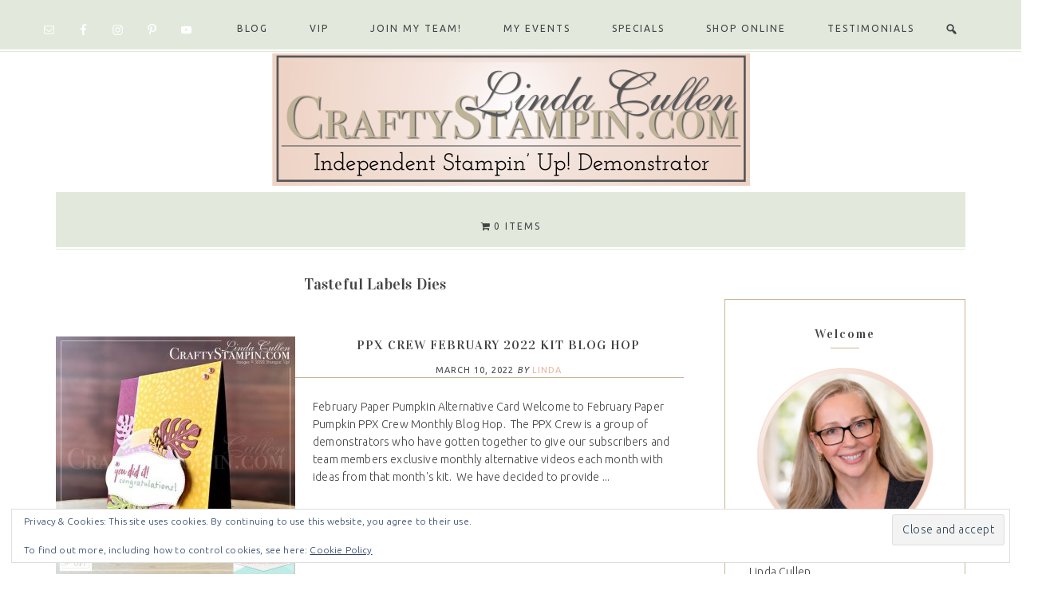

--- FILE ---
content_type: text/html; charset=UTF-8
request_url: https://www.craftystampin.com/tag/tasteful-labels-dies/
body_size: 34225
content:
<!DOCTYPE html>
<html lang="en-US">
<head >
<meta charset="UTF-8" />
<meta name="viewport" content="width=device-width, initial-scale=1" />
        <style>
            .bd_toc_container {
                transition: ease-in-out .5s !important;
            }
            .bd_toc_container {
                border-top-left-radius:     4px;
                border-top-right-radius:    4px;
                border-bottom-right-radius: 4px;
                border-bottom-left-radius:  4px;
            }
            .bd_toc_container {
                box-shadow: 0px
                            4px
                            16px
                            0px
            #fcedf5;
            }
            .bd_toc_container.scroll-to-fixed-fixed {
                margin: 0 !important;
            }
            .bd_toc_wrapper .bd_toc_header .bd_toc_switcher_hide_show_icon .bd_toc_arrow {
                border-color: #2c2f32            }
            .bd_toc_wrapper .bd_toc_header:hover .bd_toc_switcher_hide_show_icon .bd_toc_arrow {
                border-color: #2c2f32            }
            .bd_toc_header {
                border-top-left-radius:     10px;
                border-top-right-radius:    10px;
                border-bottom-right-radius: 10px;
                border-bottom-left-radius:  10px;
            }
            .bd_toc_wrapper .bd_toc_wrapper_item .bd_toc_content .bd_toc_content_list ul li a {
                border-top-left-radius:     10px;
                border-top-right-radius:    10px;
                border-bottom-right-radius: 10px;
                border-bottom-left-radius:  10px;
            }
            .bd_toc_container .bd_toc_wrapper .bd_toc_content.list-type-disc ul li a:before {
                background-color: #2c2f32;
                top: calc( 0px + 7px );
                left: calc( 0px - 12px );
            }

        </style>
        <meta name='robots' content='index, follow, max-image-preview:large, max-snippet:-1, max-video-preview:-1' />
<meta name="dlm-version" content="5.1.6"><script>window._wca = window._wca || [];</script>

	<!-- This site is optimized with the Yoast SEO plugin v26.8 - https://yoast.com/product/yoast-seo-wordpress/ -->
	<title>Tasteful Labels Dies Archives - Crafty Stampin&#039;</title>
	<link rel="canonical" href="https://www.craftystampin.com/tag/tasteful-labels-dies/" />
	<meta property="og:locale" content="en_US" />
	<meta property="og:type" content="article" />
	<meta property="og:title" content="Tasteful Labels Dies Archives - Crafty Stampin&#039;" />
	<meta property="og:url" content="https://www.craftystampin.com/tag/tasteful-labels-dies/" />
	<meta property="og:site_name" content="Crafty Stampin&#039;" />
	<meta name="twitter:card" content="summary_large_image" />
	<meta name="twitter:site" content="@CraftyStampin" />
	<script type="application/ld+json" class="yoast-schema-graph">{"@context":"https://schema.org","@graph":[{"@type":"CollectionPage","@id":"https://www.craftystampin.com/tag/tasteful-labels-dies/","url":"https://www.craftystampin.com/tag/tasteful-labels-dies/","name":"Tasteful Labels Dies Archives - Crafty Stampin&#039;","isPartOf":{"@id":"https://www.craftystampin.com/#website"},"primaryImageOfPage":{"@id":"https://www.craftystampin.com/tag/tasteful-labels-dies/#primaryimage"},"image":{"@id":"https://www.craftystampin.com/tag/tasteful-labels-dies/#primaryimage"},"thumbnailUrl":"https://www.craftystampin.com/wp-content/uploads/2022/03/IMG_3100WM.jpg","breadcrumb":{"@id":"https://www.craftystampin.com/tag/tasteful-labels-dies/#breadcrumb"},"inLanguage":"en-US"},{"@type":"ImageObject","inLanguage":"en-US","@id":"https://www.craftystampin.com/tag/tasteful-labels-dies/#primaryimage","url":"https://www.craftystampin.com/wp-content/uploads/2022/03/IMG_3100WM.jpg","contentUrl":"https://www.craftystampin.com/wp-content/uploads/2022/03/IMG_3100WM.jpg","width":720,"height":720,"caption":"PPX Crew February 2022 Kit Blog Hop | Join Stampin’ Up! | Frequently Asked Questions about becoming a Stampin’ Up! Demonstrator | Join the Craft Stampin’ Crew | Stampin Up Demonstrator Linda Cullen | Crafty Stampin’ | Purchase Stampin’ Up! Product | FAQ about Paper Pumpkin Prepaid Paper Pumpkin Subscription | Tasteful Labels Dies [152886] | Pastel Pearls [154571] | Mini Stampin' Cut & Emboss Machine [150673] |"},{"@type":"BreadcrumbList","@id":"https://www.craftystampin.com/tag/tasteful-labels-dies/#breadcrumb","itemListElement":[{"@type":"ListItem","position":1,"name":"Home","item":"https://www.craftystampin.com/"},{"@type":"ListItem","position":2,"name":"Tasteful Labels Dies"}]},{"@type":"WebSite","@id":"https://www.craftystampin.com/#website","url":"https://www.craftystampin.com/","name":"Crafty Stampin&#039;","description":"Linda Cullen, Independent Stampin&#039; Up! Demonstrator","publisher":{"@id":"https://www.craftystampin.com/#/schema/person/f13e4375a29e293bc6252a591491d170"},"potentialAction":[{"@type":"SearchAction","target":{"@type":"EntryPoint","urlTemplate":"https://www.craftystampin.com/?s={search_term_string}"},"query-input":{"@type":"PropertyValueSpecification","valueRequired":true,"valueName":"search_term_string"}}],"inLanguage":"en-US"},{"@type":["Person","Organization"],"@id":"https://www.craftystampin.com/#/schema/person/f13e4375a29e293bc6252a591491d170","name":"Linda","image":{"@type":"ImageObject","inLanguage":"en-US","@id":"https://www.craftystampin.com/#/schema/person/image/","url":"https://secure.gravatar.com/avatar/c87c6219521c5740847a20737648f2bc26adb6f393724a6b62415b82fb16d1f8?s=96&d=mm&r=g","contentUrl":"https://secure.gravatar.com/avatar/c87c6219521c5740847a20737648f2bc26adb6f393724a6b62415b82fb16d1f8?s=96&d=mm&r=g","caption":"Linda"},"logo":{"@id":"https://www.craftystampin.com/#/schema/person/image/"}}]}</script>
	<!-- / Yoast SEO plugin. -->


<link rel='dns-prefetch' href='//stats.wp.com' />
<link rel='dns-prefetch' href='//secure.gravatar.com' />
<link rel='dns-prefetch' href='//fonts.googleapis.com' />
<link rel='dns-prefetch' href='//maxcdn.bootstrapcdn.com' />
<link rel='dns-prefetch' href='//v0.wordpress.com' />
<link rel='dns-prefetch' href='//widgets.wp.com' />
<link rel='dns-prefetch' href='//s0.wp.com' />
<link rel='dns-prefetch' href='//0.gravatar.com' />
<link rel='dns-prefetch' href='//1.gravatar.com' />
<link rel='dns-prefetch' href='//2.gravatar.com' />
<link rel="alternate" type="application/rss+xml" title="Crafty Stampin&#039; &raquo; Feed" href="https://www.craftystampin.com/feed/" />
<link rel="alternate" type="application/rss+xml" title="Crafty Stampin&#039; &raquo; Comments Feed" href="https://www.craftystampin.com/comments/feed/" />
<link rel="alternate" type="application/rss+xml" title="Crafty Stampin&#039; &raquo; Tasteful Labels Dies Tag Feed" href="https://www.craftystampin.com/tag/tasteful-labels-dies/feed/" />
		<!-- This site uses the Google Analytics by ExactMetrics plugin v8.11.1 - Using Analytics tracking - https://www.exactmetrics.com/ -->
							<script src="//www.googletagmanager.com/gtag/js?id=G-VYEBV9Y3LW"  data-cfasync="false" data-wpfc-render="false" type="text/javascript" async></script>
			<script data-cfasync="false" data-wpfc-render="false" type="text/javascript">
				var em_version = '8.11.1';
				var em_track_user = true;
				var em_no_track_reason = '';
								var ExactMetricsDefaultLocations = {"page_location":"https:\/\/www.craftystampin.com\/tag\/tasteful-labels-dies\/"};
								if ( typeof ExactMetricsPrivacyGuardFilter === 'function' ) {
					var ExactMetricsLocations = (typeof ExactMetricsExcludeQuery === 'object') ? ExactMetricsPrivacyGuardFilter( ExactMetricsExcludeQuery ) : ExactMetricsPrivacyGuardFilter( ExactMetricsDefaultLocations );
				} else {
					var ExactMetricsLocations = (typeof ExactMetricsExcludeQuery === 'object') ? ExactMetricsExcludeQuery : ExactMetricsDefaultLocations;
				}

								var disableStrs = [
										'ga-disable-G-VYEBV9Y3LW',
									];

				/* Function to detect opted out users */
				function __gtagTrackerIsOptedOut() {
					for (var index = 0; index < disableStrs.length; index++) {
						if (document.cookie.indexOf(disableStrs[index] + '=true') > -1) {
							return true;
						}
					}

					return false;
				}

				/* Disable tracking if the opt-out cookie exists. */
				if (__gtagTrackerIsOptedOut()) {
					for (var index = 0; index < disableStrs.length; index++) {
						window[disableStrs[index]] = true;
					}
				}

				/* Opt-out function */
				function __gtagTrackerOptout() {
					for (var index = 0; index < disableStrs.length; index++) {
						document.cookie = disableStrs[index] + '=true; expires=Thu, 31 Dec 2099 23:59:59 UTC; path=/';
						window[disableStrs[index]] = true;
					}
				}

				if ('undefined' === typeof gaOptout) {
					function gaOptout() {
						__gtagTrackerOptout();
					}
				}
								window.dataLayer = window.dataLayer || [];

				window.ExactMetricsDualTracker = {
					helpers: {},
					trackers: {},
				};
				if (em_track_user) {
					function __gtagDataLayer() {
						dataLayer.push(arguments);
					}

					function __gtagTracker(type, name, parameters) {
						if (!parameters) {
							parameters = {};
						}

						if (parameters.send_to) {
							__gtagDataLayer.apply(null, arguments);
							return;
						}

						if (type === 'event') {
														parameters.send_to = exactmetrics_frontend.v4_id;
							var hookName = name;
							if (typeof parameters['event_category'] !== 'undefined') {
								hookName = parameters['event_category'] + ':' + name;
							}

							if (typeof ExactMetricsDualTracker.trackers[hookName] !== 'undefined') {
								ExactMetricsDualTracker.trackers[hookName](parameters);
							} else {
								__gtagDataLayer('event', name, parameters);
							}
							
						} else {
							__gtagDataLayer.apply(null, arguments);
						}
					}

					__gtagTracker('js', new Date());
					__gtagTracker('set', {
						'developer_id.dNDMyYj': true,
											});
					if ( ExactMetricsLocations.page_location ) {
						__gtagTracker('set', ExactMetricsLocations);
					}
										__gtagTracker('config', 'G-VYEBV9Y3LW', {"forceSSL":"true"} );
										window.gtag = __gtagTracker;										(function () {
						/* https://developers.google.com/analytics/devguides/collection/analyticsjs/ */
						/* ga and __gaTracker compatibility shim. */
						var noopfn = function () {
							return null;
						};
						var newtracker = function () {
							return new Tracker();
						};
						var Tracker = function () {
							return null;
						};
						var p = Tracker.prototype;
						p.get = noopfn;
						p.set = noopfn;
						p.send = function () {
							var args = Array.prototype.slice.call(arguments);
							args.unshift('send');
							__gaTracker.apply(null, args);
						};
						var __gaTracker = function () {
							var len = arguments.length;
							if (len === 0) {
								return;
							}
							var f = arguments[len - 1];
							if (typeof f !== 'object' || f === null || typeof f.hitCallback !== 'function') {
								if ('send' === arguments[0]) {
									var hitConverted, hitObject = false, action;
									if ('event' === arguments[1]) {
										if ('undefined' !== typeof arguments[3]) {
											hitObject = {
												'eventAction': arguments[3],
												'eventCategory': arguments[2],
												'eventLabel': arguments[4],
												'value': arguments[5] ? arguments[5] : 1,
											}
										}
									}
									if ('pageview' === arguments[1]) {
										if ('undefined' !== typeof arguments[2]) {
											hitObject = {
												'eventAction': 'page_view',
												'page_path': arguments[2],
											}
										}
									}
									if (typeof arguments[2] === 'object') {
										hitObject = arguments[2];
									}
									if (typeof arguments[5] === 'object') {
										Object.assign(hitObject, arguments[5]);
									}
									if ('undefined' !== typeof arguments[1].hitType) {
										hitObject = arguments[1];
										if ('pageview' === hitObject.hitType) {
											hitObject.eventAction = 'page_view';
										}
									}
									if (hitObject) {
										action = 'timing' === arguments[1].hitType ? 'timing_complete' : hitObject.eventAction;
										hitConverted = mapArgs(hitObject);
										__gtagTracker('event', action, hitConverted);
									}
								}
								return;
							}

							function mapArgs(args) {
								var arg, hit = {};
								var gaMap = {
									'eventCategory': 'event_category',
									'eventAction': 'event_action',
									'eventLabel': 'event_label',
									'eventValue': 'event_value',
									'nonInteraction': 'non_interaction',
									'timingCategory': 'event_category',
									'timingVar': 'name',
									'timingValue': 'value',
									'timingLabel': 'event_label',
									'page': 'page_path',
									'location': 'page_location',
									'title': 'page_title',
									'referrer' : 'page_referrer',
								};
								for (arg in args) {
																		if (!(!args.hasOwnProperty(arg) || !gaMap.hasOwnProperty(arg))) {
										hit[gaMap[arg]] = args[arg];
									} else {
										hit[arg] = args[arg];
									}
								}
								return hit;
							}

							try {
								f.hitCallback();
							} catch (ex) {
							}
						};
						__gaTracker.create = newtracker;
						__gaTracker.getByName = newtracker;
						__gaTracker.getAll = function () {
							return [];
						};
						__gaTracker.remove = noopfn;
						__gaTracker.loaded = true;
						window['__gaTracker'] = __gaTracker;
					})();
									} else {
										console.log("");
					(function () {
						function __gtagTracker() {
							return null;
						}

						window['__gtagTracker'] = __gtagTracker;
						window['gtag'] = __gtagTracker;
					})();
									}
			</script>
							<!-- / Google Analytics by ExactMetrics -->
		<style id='wp-img-auto-sizes-contain-inline-css' type='text/css'>
img:is([sizes=auto i],[sizes^="auto," i]){contain-intrinsic-size:3000px 1500px}
/*# sourceURL=wp-img-auto-sizes-contain-inline-css */
</style>
<link rel='stylesheet' id='shirley-theme-css' href='https://www.craftystampin.com/wp-content/themes/Shirley%20Theme/style.css?ver=1.0.0' type='text/css' media='all' />
<style id='shirley-theme-inline-css' type='text/css'>
.site-title{font-family:"Vidaloka","Helvetica Neue",sans-serif;}.genesis-nav-menu a, .genesis-nav-menu .menu-item{font-family:"Ubuntu","Helvetica Neue",sans-serif;}body, .sidebar .featuredpost article .entry-title, .home .one-third .entry-title, .home .one-fourth .entry-title, .home .one-sixth .entry-title, .entry-time, .entry-author{font-family:"Ubuntu","Helvetica Neue",sans-serif;}input, select, textarea, .wp-caption-text, .site-description, .entry-meta, .post-info, .post-meta{font-family:"Ubuntu","Helvetica Neue",sans-serif;}h1, h2, h3, h4, h5, h6, .entry-title, .widgettitle, .home-top-right .widget-title, .sidebar .widget-title, .after-entry .enews-widget .widget-title, .author-box h1, .footer-widgets-2 .widget-title, .footer-widgets-1 .widget-title, .above-blog .enews-widget .widget-title, .portfolio-overlay h3, .author-box h4{font-family:"Vidaloka","Helvetica Neue",sans-serif;}
/*# sourceURL=shirley-theme-inline-css */
</style>
<style id='wp-emoji-styles-inline-css' type='text/css'>

	img.wp-smiley, img.emoji {
		display: inline !important;
		border: none !important;
		box-shadow: none !important;
		height: 1em !important;
		width: 1em !important;
		margin: 0 0.07em !important;
		vertical-align: -0.1em !important;
		background: none !important;
		padding: 0 !important;
	}
/*# sourceURL=wp-emoji-styles-inline-css */
</style>
<style id='wp-block-library-inline-css' type='text/css'>
:root{--wp-block-synced-color:#7a00df;--wp-block-synced-color--rgb:122,0,223;--wp-bound-block-color:var(--wp-block-synced-color);--wp-editor-canvas-background:#ddd;--wp-admin-theme-color:#007cba;--wp-admin-theme-color--rgb:0,124,186;--wp-admin-theme-color-darker-10:#006ba1;--wp-admin-theme-color-darker-10--rgb:0,107,160.5;--wp-admin-theme-color-darker-20:#005a87;--wp-admin-theme-color-darker-20--rgb:0,90,135;--wp-admin-border-width-focus:2px}@media (min-resolution:192dpi){:root{--wp-admin-border-width-focus:1.5px}}.wp-element-button{cursor:pointer}:root .has-very-light-gray-background-color{background-color:#eee}:root .has-very-dark-gray-background-color{background-color:#313131}:root .has-very-light-gray-color{color:#eee}:root .has-very-dark-gray-color{color:#313131}:root .has-vivid-green-cyan-to-vivid-cyan-blue-gradient-background{background:linear-gradient(135deg,#00d084,#0693e3)}:root .has-purple-crush-gradient-background{background:linear-gradient(135deg,#34e2e4,#4721fb 50%,#ab1dfe)}:root .has-hazy-dawn-gradient-background{background:linear-gradient(135deg,#faaca8,#dad0ec)}:root .has-subdued-olive-gradient-background{background:linear-gradient(135deg,#fafae1,#67a671)}:root .has-atomic-cream-gradient-background{background:linear-gradient(135deg,#fdd79a,#004a59)}:root .has-nightshade-gradient-background{background:linear-gradient(135deg,#330968,#31cdcf)}:root .has-midnight-gradient-background{background:linear-gradient(135deg,#020381,#2874fc)}:root{--wp--preset--font-size--normal:16px;--wp--preset--font-size--huge:42px}.has-regular-font-size{font-size:1em}.has-larger-font-size{font-size:2.625em}.has-normal-font-size{font-size:var(--wp--preset--font-size--normal)}.has-huge-font-size{font-size:var(--wp--preset--font-size--huge)}.has-text-align-center{text-align:center}.has-text-align-left{text-align:left}.has-text-align-right{text-align:right}.has-fit-text{white-space:nowrap!important}#end-resizable-editor-section{display:none}.aligncenter{clear:both}.items-justified-left{justify-content:flex-start}.items-justified-center{justify-content:center}.items-justified-right{justify-content:flex-end}.items-justified-space-between{justify-content:space-between}.screen-reader-text{border:0;clip-path:inset(50%);height:1px;margin:-1px;overflow:hidden;padding:0;position:absolute;width:1px;word-wrap:normal!important}.screen-reader-text:focus{background-color:#ddd;clip-path:none;color:#444;display:block;font-size:1em;height:auto;left:5px;line-height:normal;padding:15px 23px 14px;text-decoration:none;top:5px;width:auto;z-index:100000}html :where(.has-border-color){border-style:solid}html :where([style*=border-top-color]){border-top-style:solid}html :where([style*=border-right-color]){border-right-style:solid}html :where([style*=border-bottom-color]){border-bottom-style:solid}html :where([style*=border-left-color]){border-left-style:solid}html :where([style*=border-width]){border-style:solid}html :where([style*=border-top-width]){border-top-style:solid}html :where([style*=border-right-width]){border-right-style:solid}html :where([style*=border-bottom-width]){border-bottom-style:solid}html :where([style*=border-left-width]){border-left-style:solid}html :where(img[class*=wp-image-]){height:auto;max-width:100%}:where(figure){margin:0 0 1em}html :where(.is-position-sticky){--wp-admin--admin-bar--position-offset:var(--wp-admin--admin-bar--height,0px)}@media screen and (max-width:600px){html :where(.is-position-sticky){--wp-admin--admin-bar--position-offset:0px}}

/*# sourceURL=wp-block-library-inline-css */
</style><style id='global-styles-inline-css' type='text/css'>
:root{--wp--preset--aspect-ratio--square: 1;--wp--preset--aspect-ratio--4-3: 4/3;--wp--preset--aspect-ratio--3-4: 3/4;--wp--preset--aspect-ratio--3-2: 3/2;--wp--preset--aspect-ratio--2-3: 2/3;--wp--preset--aspect-ratio--16-9: 16/9;--wp--preset--aspect-ratio--9-16: 9/16;--wp--preset--color--black: #000000;--wp--preset--color--cyan-bluish-gray: #abb8c3;--wp--preset--color--white: #ffffff;--wp--preset--color--pale-pink: #f78da7;--wp--preset--color--vivid-red: #cf2e2e;--wp--preset--color--luminous-vivid-orange: #ff6900;--wp--preset--color--luminous-vivid-amber: #fcb900;--wp--preset--color--light-green-cyan: #7bdcb5;--wp--preset--color--vivid-green-cyan: #00d084;--wp--preset--color--pale-cyan-blue: #8ed1fc;--wp--preset--color--vivid-cyan-blue: #0693e3;--wp--preset--color--vivid-purple: #9b51e0;--wp--preset--gradient--vivid-cyan-blue-to-vivid-purple: linear-gradient(135deg,rgb(6,147,227) 0%,rgb(155,81,224) 100%);--wp--preset--gradient--light-green-cyan-to-vivid-green-cyan: linear-gradient(135deg,rgb(122,220,180) 0%,rgb(0,208,130) 100%);--wp--preset--gradient--luminous-vivid-amber-to-luminous-vivid-orange: linear-gradient(135deg,rgb(252,185,0) 0%,rgb(255,105,0) 100%);--wp--preset--gradient--luminous-vivid-orange-to-vivid-red: linear-gradient(135deg,rgb(255,105,0) 0%,rgb(207,46,46) 100%);--wp--preset--gradient--very-light-gray-to-cyan-bluish-gray: linear-gradient(135deg,rgb(238,238,238) 0%,rgb(169,184,195) 100%);--wp--preset--gradient--cool-to-warm-spectrum: linear-gradient(135deg,rgb(74,234,220) 0%,rgb(151,120,209) 20%,rgb(207,42,186) 40%,rgb(238,44,130) 60%,rgb(251,105,98) 80%,rgb(254,248,76) 100%);--wp--preset--gradient--blush-light-purple: linear-gradient(135deg,rgb(255,206,236) 0%,rgb(152,150,240) 100%);--wp--preset--gradient--blush-bordeaux: linear-gradient(135deg,rgb(254,205,165) 0%,rgb(254,45,45) 50%,rgb(107,0,62) 100%);--wp--preset--gradient--luminous-dusk: linear-gradient(135deg,rgb(255,203,112) 0%,rgb(199,81,192) 50%,rgb(65,88,208) 100%);--wp--preset--gradient--pale-ocean: linear-gradient(135deg,rgb(255,245,203) 0%,rgb(182,227,212) 50%,rgb(51,167,181) 100%);--wp--preset--gradient--electric-grass: linear-gradient(135deg,rgb(202,248,128) 0%,rgb(113,206,126) 100%);--wp--preset--gradient--midnight: linear-gradient(135deg,rgb(2,3,129) 0%,rgb(40,116,252) 100%);--wp--preset--font-size--small: 13px;--wp--preset--font-size--medium: 20px;--wp--preset--font-size--large: 36px;--wp--preset--font-size--x-large: 42px;--wp--preset--spacing--20: 0.44rem;--wp--preset--spacing--30: 0.67rem;--wp--preset--spacing--40: 1rem;--wp--preset--spacing--50: 1.5rem;--wp--preset--spacing--60: 2.25rem;--wp--preset--spacing--70: 3.38rem;--wp--preset--spacing--80: 5.06rem;--wp--preset--shadow--natural: 6px 6px 9px rgba(0, 0, 0, 0.2);--wp--preset--shadow--deep: 12px 12px 50px rgba(0, 0, 0, 0.4);--wp--preset--shadow--sharp: 6px 6px 0px rgba(0, 0, 0, 0.2);--wp--preset--shadow--outlined: 6px 6px 0px -3px rgb(255, 255, 255), 6px 6px rgb(0, 0, 0);--wp--preset--shadow--crisp: 6px 6px 0px rgb(0, 0, 0);}:where(.is-layout-flex){gap: 0.5em;}:where(.is-layout-grid){gap: 0.5em;}body .is-layout-flex{display: flex;}.is-layout-flex{flex-wrap: wrap;align-items: center;}.is-layout-flex > :is(*, div){margin: 0;}body .is-layout-grid{display: grid;}.is-layout-grid > :is(*, div){margin: 0;}:where(.wp-block-columns.is-layout-flex){gap: 2em;}:where(.wp-block-columns.is-layout-grid){gap: 2em;}:where(.wp-block-post-template.is-layout-flex){gap: 1.25em;}:where(.wp-block-post-template.is-layout-grid){gap: 1.25em;}.has-black-color{color: var(--wp--preset--color--black) !important;}.has-cyan-bluish-gray-color{color: var(--wp--preset--color--cyan-bluish-gray) !important;}.has-white-color{color: var(--wp--preset--color--white) !important;}.has-pale-pink-color{color: var(--wp--preset--color--pale-pink) !important;}.has-vivid-red-color{color: var(--wp--preset--color--vivid-red) !important;}.has-luminous-vivid-orange-color{color: var(--wp--preset--color--luminous-vivid-orange) !important;}.has-luminous-vivid-amber-color{color: var(--wp--preset--color--luminous-vivid-amber) !important;}.has-light-green-cyan-color{color: var(--wp--preset--color--light-green-cyan) !important;}.has-vivid-green-cyan-color{color: var(--wp--preset--color--vivid-green-cyan) !important;}.has-pale-cyan-blue-color{color: var(--wp--preset--color--pale-cyan-blue) !important;}.has-vivid-cyan-blue-color{color: var(--wp--preset--color--vivid-cyan-blue) !important;}.has-vivid-purple-color{color: var(--wp--preset--color--vivid-purple) !important;}.has-black-background-color{background-color: var(--wp--preset--color--black) !important;}.has-cyan-bluish-gray-background-color{background-color: var(--wp--preset--color--cyan-bluish-gray) !important;}.has-white-background-color{background-color: var(--wp--preset--color--white) !important;}.has-pale-pink-background-color{background-color: var(--wp--preset--color--pale-pink) !important;}.has-vivid-red-background-color{background-color: var(--wp--preset--color--vivid-red) !important;}.has-luminous-vivid-orange-background-color{background-color: var(--wp--preset--color--luminous-vivid-orange) !important;}.has-luminous-vivid-amber-background-color{background-color: var(--wp--preset--color--luminous-vivid-amber) !important;}.has-light-green-cyan-background-color{background-color: var(--wp--preset--color--light-green-cyan) !important;}.has-vivid-green-cyan-background-color{background-color: var(--wp--preset--color--vivid-green-cyan) !important;}.has-pale-cyan-blue-background-color{background-color: var(--wp--preset--color--pale-cyan-blue) !important;}.has-vivid-cyan-blue-background-color{background-color: var(--wp--preset--color--vivid-cyan-blue) !important;}.has-vivid-purple-background-color{background-color: var(--wp--preset--color--vivid-purple) !important;}.has-black-border-color{border-color: var(--wp--preset--color--black) !important;}.has-cyan-bluish-gray-border-color{border-color: var(--wp--preset--color--cyan-bluish-gray) !important;}.has-white-border-color{border-color: var(--wp--preset--color--white) !important;}.has-pale-pink-border-color{border-color: var(--wp--preset--color--pale-pink) !important;}.has-vivid-red-border-color{border-color: var(--wp--preset--color--vivid-red) !important;}.has-luminous-vivid-orange-border-color{border-color: var(--wp--preset--color--luminous-vivid-orange) !important;}.has-luminous-vivid-amber-border-color{border-color: var(--wp--preset--color--luminous-vivid-amber) !important;}.has-light-green-cyan-border-color{border-color: var(--wp--preset--color--light-green-cyan) !important;}.has-vivid-green-cyan-border-color{border-color: var(--wp--preset--color--vivid-green-cyan) !important;}.has-pale-cyan-blue-border-color{border-color: var(--wp--preset--color--pale-cyan-blue) !important;}.has-vivid-cyan-blue-border-color{border-color: var(--wp--preset--color--vivid-cyan-blue) !important;}.has-vivid-purple-border-color{border-color: var(--wp--preset--color--vivid-purple) !important;}.has-vivid-cyan-blue-to-vivid-purple-gradient-background{background: var(--wp--preset--gradient--vivid-cyan-blue-to-vivid-purple) !important;}.has-light-green-cyan-to-vivid-green-cyan-gradient-background{background: var(--wp--preset--gradient--light-green-cyan-to-vivid-green-cyan) !important;}.has-luminous-vivid-amber-to-luminous-vivid-orange-gradient-background{background: var(--wp--preset--gradient--luminous-vivid-amber-to-luminous-vivid-orange) !important;}.has-luminous-vivid-orange-to-vivid-red-gradient-background{background: var(--wp--preset--gradient--luminous-vivid-orange-to-vivid-red) !important;}.has-very-light-gray-to-cyan-bluish-gray-gradient-background{background: var(--wp--preset--gradient--very-light-gray-to-cyan-bluish-gray) !important;}.has-cool-to-warm-spectrum-gradient-background{background: var(--wp--preset--gradient--cool-to-warm-spectrum) !important;}.has-blush-light-purple-gradient-background{background: var(--wp--preset--gradient--blush-light-purple) !important;}.has-blush-bordeaux-gradient-background{background: var(--wp--preset--gradient--blush-bordeaux) !important;}.has-luminous-dusk-gradient-background{background: var(--wp--preset--gradient--luminous-dusk) !important;}.has-pale-ocean-gradient-background{background: var(--wp--preset--gradient--pale-ocean) !important;}.has-electric-grass-gradient-background{background: var(--wp--preset--gradient--electric-grass) !important;}.has-midnight-gradient-background{background: var(--wp--preset--gradient--midnight) !important;}.has-small-font-size{font-size: var(--wp--preset--font-size--small) !important;}.has-medium-font-size{font-size: var(--wp--preset--font-size--medium) !important;}.has-large-font-size{font-size: var(--wp--preset--font-size--large) !important;}.has-x-large-font-size{font-size: var(--wp--preset--font-size--x-large) !important;}
/*# sourceURL=global-styles-inline-css */
</style>

<style id='classic-theme-styles-inline-css' type='text/css'>
/*! This file is auto-generated */
.wp-block-button__link{color:#fff;background-color:#32373c;border-radius:9999px;box-shadow:none;text-decoration:none;padding:calc(.667em + 2px) calc(1.333em + 2px);font-size:1.125em}.wp-block-file__button{background:#32373c;color:#fff;text-decoration:none}
/*# sourceURL=/wp-includes/css/classic-themes.min.css */
</style>
<link rel='stylesheet' id='bne-testimonials-css-css' href='https://www.craftystampin.com/wp-content/plugins/bne-testimonials-pro/assets/css/bne-testimonials.min.css?ver=2.9.19' type='text/css' media='all' />
<link rel='stylesheet' id='ctct_form_styles-css' href='https://www.craftystampin.com/wp-content/plugins/constant-contact-forms/assets/css/style.css?ver=2.14.2' type='text/css' media='all' />
<link rel='stylesheet' id='foogallery-core-css' href='https://www.craftystampin.com/wp-content/plugins/foogallery/assets/css/foogallery.5a41457e.min.css?ver=3.1.6' type='text/css' media='all' />
<link rel='stylesheet' id='spiffycal-styles-css' href='https://www.craftystampin.com/wp-content/plugins/spiffy-calendar/styles/default.css?ver=1765627459' type='text/css' media='all' />
<link rel='stylesheet' id='spiffycal_editor_styles-css' href='https://www.craftystampin.com/wp-content/plugins/spiffy-calendar/styles/editor.css?ver=1765627459' type='text/css' media='all' />
<link rel='stylesheet' id='wpmenucart-icons-css' href='https://www.craftystampin.com/wp-content/plugins/woocommerce-menu-bar-cart/assets/css/wpmenucart-icons.min.css?ver=2.14.12' type='text/css' media='all' />
<style id='wpmenucart-icons-inline-css' type='text/css'>
@font-face{font-family:WPMenuCart;src:url(https://www.craftystampin.com/wp-content/plugins/woocommerce-menu-bar-cart/assets/fonts/WPMenuCart.eot);src:url(https://www.craftystampin.com/wp-content/plugins/woocommerce-menu-bar-cart/assets/fonts/WPMenuCart.eot?#iefix) format('embedded-opentype'),url(https://www.craftystampin.com/wp-content/plugins/woocommerce-menu-bar-cart/assets/fonts/WPMenuCart.woff2) format('woff2'),url(https://www.craftystampin.com/wp-content/plugins/woocommerce-menu-bar-cart/assets/fonts/WPMenuCart.woff) format('woff'),url(https://www.craftystampin.com/wp-content/plugins/woocommerce-menu-bar-cart/assets/fonts/WPMenuCart.ttf) format('truetype'),url(https://www.craftystampin.com/wp-content/plugins/woocommerce-menu-bar-cart/assets/fonts/WPMenuCart.svg#WPMenuCart) format('svg');font-weight:400;font-style:normal;font-display:swap}
/*# sourceURL=wpmenucart-icons-inline-css */
</style>
<link rel='stylesheet' id='wpmenucart-css' href='https://www.craftystampin.com/wp-content/plugins/woocommerce-menu-bar-cart/assets/css/wpmenucart-main.min.css?ver=2.14.12' type='text/css' media='all' />
<link rel='stylesheet' id='woocommerce-layout-css' href='https://www.craftystampin.com/wp-content/plugins/woocommerce/assets/css/woocommerce-layout.css?ver=10.4.3' type='text/css' media='all' />
<style id='woocommerce-layout-inline-css' type='text/css'>

	.infinite-scroll .woocommerce-pagination {
		display: none;
	}
/*# sourceURL=woocommerce-layout-inline-css */
</style>
<link rel='stylesheet' id='woocommerce-smallscreen-css' href='https://www.craftystampin.com/wp-content/plugins/woocommerce/assets/css/woocommerce-smallscreen.css?ver=10.4.3' type='text/css' media='only screen and (max-width: 768px)' />
<style id='woocommerce-inline-inline-css' type='text/css'>
.woocommerce form .form-row .required { visibility: visible; }
/*# sourceURL=woocommerce-inline-inline-css */
</style>
<link rel='stylesheet' id='boomdevs-toc-css' href='https://www.craftystampin.com/wp-content/plugins/top-table-of-contents/public/css/boomdevs-toc-public.css?ver=1.4.0' type='text/css' media='all' />
<link rel='stylesheet' id='dashicons-css' href='https://www.craftystampin.com/wp-includes/css/dashicons.min.css?ver=6.9' type='text/css' media='all' />
<link rel='stylesheet' id='shirley-dashicons-style-css' href='https://www.craftystampin.com/wp-content/themes/Shirley%20Theme?ver=1.0' type='text/css' media='all' />
<link rel='stylesheet' id='google-fonts-css' href='//fonts.googleapis.com/css?family=Vidaloka%3A400%2Citalic%2C700%2C300%2C300italic%7CUbuntu%3Aregular%2Citalic%2C700%2C300%2C300italic%2C900%26subset%3Dlatin%2C&#038;ver=1.0.0' type='text/css' media='all' />
<link rel='stylesheet' id='font-awesome-css' href='//maxcdn.bootstrapcdn.com/font-awesome/4.2.0/css/font-awesome.min.css?ver=6.9' type='text/css' media='all' />
<link rel='stylesheet' id='jetpack_likes-css' href='https://www.craftystampin.com/wp-content/plugins/jetpack/modules/likes/style.css?ver=15.4' type='text/css' media='all' />
<link rel='stylesheet' id='simple-social-icons-font-css' href='https://www.craftystampin.com/wp-content/plugins/simple-social-icons/css/style.css?ver=4.0.0' type='text/css' media='all' />
<link rel='stylesheet' id='jetpack-subscriptions-css' href='https://www.craftystampin.com/wp-content/plugins/jetpack/_inc/build/subscriptions/subscriptions.min.css?ver=15.4' type='text/css' media='all' />
<link rel='stylesheet' id='gca-column-styles-css' href='https://www.craftystampin.com/wp-content/plugins/genesis-columns-advanced/css/gca-column-styles.css?ver=6.9' type='text/css' media='all' />
<script type="text/javascript" src="https://www.craftystampin.com/wp-content/plugins/google-analytics-dashboard-for-wp/assets/js/frontend-gtag.min.js?ver=8.11.1" id="exactmetrics-frontend-script-js" async="async" data-wp-strategy="async"></script>
<script data-cfasync="false" data-wpfc-render="false" type="text/javascript" id='exactmetrics-frontend-script-js-extra'>/* <![CDATA[ */
var exactmetrics_frontend = {"js_events_tracking":"true","download_extensions":"zip,mp3,mpeg,pdf,docx,pptx,xlsx,rar","inbound_paths":"[{\"path\":\"\\\/go\\\/\",\"label\":\"affiliate\"},{\"path\":\"\\\/recommend\\\/\",\"label\":\"affiliate\"}]","home_url":"https:\/\/www.craftystampin.com","hash_tracking":"false","v4_id":"G-VYEBV9Y3LW"};/* ]]> */
</script>
<script type="text/javascript" src="https://www.craftystampin.com/wp-includes/js/jquery/jquery.min.js?ver=3.7.1" id="jquery-core-js"></script>
<script type="text/javascript" src="https://www.craftystampin.com/wp-includes/js/jquery/jquery-migrate.min.js?ver=3.4.1" id="jquery-migrate-js"></script>
<script type="text/javascript" src="https://www.craftystampin.com/wp-content/plugins/woocommerce/assets/js/jquery-blockui/jquery.blockUI.min.js?ver=2.7.0-wc.10.4.3" id="wc-jquery-blockui-js" defer="defer" data-wp-strategy="defer"></script>
<script type="text/javascript" id="wc-add-to-cart-js-extra">
/* <![CDATA[ */
var wc_add_to_cart_params = {"ajax_url":"/wp-admin/admin-ajax.php","wc_ajax_url":"/?wc-ajax=%%endpoint%%","i18n_view_cart":"View cart","cart_url":"https://www.craftystampin.com/shop/cart/","is_cart":"","cart_redirect_after_add":"no"};
//# sourceURL=wc-add-to-cart-js-extra
/* ]]> */
</script>
<script type="text/javascript" src="https://www.craftystampin.com/wp-content/plugins/woocommerce/assets/js/frontend/add-to-cart.min.js?ver=10.4.3" id="wc-add-to-cart-js" defer="defer" data-wp-strategy="defer"></script>
<script type="text/javascript" src="https://www.craftystampin.com/wp-content/plugins/woocommerce/assets/js/js-cookie/js.cookie.min.js?ver=2.1.4-wc.10.4.3" id="wc-js-cookie-js" defer="defer" data-wp-strategy="defer"></script>
<script type="text/javascript" id="woocommerce-js-extra">
/* <![CDATA[ */
var woocommerce_params = {"ajax_url":"/wp-admin/admin-ajax.php","wc_ajax_url":"/?wc-ajax=%%endpoint%%","i18n_password_show":"Show password","i18n_password_hide":"Hide password"};
//# sourceURL=woocommerce-js-extra
/* ]]> */
</script>
<script type="text/javascript" src="https://www.craftystampin.com/wp-content/plugins/woocommerce/assets/js/frontend/woocommerce.min.js?ver=10.4.3" id="woocommerce-js" defer="defer" data-wp-strategy="defer"></script>
<script type="text/javascript" src="https://stats.wp.com/s-202604.js" id="woocommerce-analytics-js" defer="defer" data-wp-strategy="defer"></script>
<link rel="https://api.w.org/" href="https://www.craftystampin.com/wp-json/" /><link rel="alternate" title="JSON" type="application/json" href="https://www.craftystampin.com/wp-json/wp/v2/tags/3149" /><link rel="EditURI" type="application/rsd+xml" title="RSD" href="https://www.craftystampin.com/xmlrpc.php?rsd" />
<meta name="generator" content="WordPress 6.9" />
<meta name="generator" content="WooCommerce 10.4.3" />
	<style>img#wpstats{display:none}</style>
		<link rel="pingback" href="https://www.craftystampin.com/xmlrpc.php" />
<meta name="p:domain_verify" content="d463c2ddc5c346641b8a75be19260e23"/><style type="text/css">.site-title a { background: url(https://www.craftystampin.com/wp-content/uploads/2021/04/cropped-Crafty-Stampin-Blog-Logo-Header.png) no-repeat !important; }</style>
	<noscript><style>.woocommerce-product-gallery{ opacity: 1 !important; }</style></noscript>
	<style type="text/css">.bd_toc_container{width:50%!important;}.bd_toc_wrapper{padding-top:12px!important;padding-right:12px!important;padding-bottom:12px!important;padding-left:12px!important;}.bd_toc_container{margin-top:0px!important;margin-bottom:30px!important;}.bd_toc_container{background-color:#f4dfdc!important;}.bd_toc_container{border-top-width:1px!important;border-right-width:1px!important;border-bottom-width:1px!important;border-left-width:1px!important;border-color:#c3b296!important;border-style:solid!important;}.bd_toc_header_title{font-size:18px!important;}.bd_toc_header{background-color:#f4dfdc!important;}.bd_toc_wrapper .bd_toc_header .bd_toc_header_title{color:#2c2f32!important;}.bd_toc_wrapper .bd_toc_header:hover .bd_toc_header_title{color:#2c2f32!important;}.bd_toc_header{padding-top:0px!important;padding-right:2px!important;padding-bottom:0px!important;padding-left:0px!important;}.bd_toc_header.active{margin-top:0px!important;margin-right:0px!important;margin-bottom:0px!important;margin-left:0px!important;}.bd_toc_content_list .bd_toc_content_list_item ul > li > a{font-size:14px!important;}.bd_toc_wrapper .bd_toc_wrapper_item .bd_toc_content .bd_toc_content_list_item ul li a{padding-top:0px!important;padding-right:00px!important;padding-bottom:0px!important;padding-left:0px!important;}.bd_toc_wrapper .bd_toc_wrapper_item .bd_toc_content .bd_toc_content_list_item ul li a{margin-top:0px!important;margin-right:0px!important;margin-bottom:0px!important;margin-left:0px!important;}.bd_toc_wrapper .bd_toc_wrapper_item .bd_toc_content .bd_toc_content_list ul li a{border-top-width:0px;border-right-width:0px;border-bottom-width:0px;border-left-width:0px;border-color:#ffffff;border-style:solid;}.bd_toc_wrapper .bd_toc_wrapper_item .bd_toc_content .bd_toc_content_list ul li.current > a{border-top-width:0px;border-right-width:0px;border-bottom-width:0px;border-left-width:0px;border-color:#ffffff;border-style:solid;}.bd_toc_content{background-color:#f9f9f9!important;}.bd_toc_wrapper .bd_toc_wrapper_item .bd_toc_content .bd_toc_content_list ul li a{background-color:#f9f9f9!important;}.bd_toc_wrapper .bd_toc_wrapper_item .bd_toc_content .bd_toc_content_list ul li.current > a{background-color:#f7f7f700!important;}.bd_toc_wrapper .bd_toc_wrapper_item .bd_toc_content .bd_toc_content_list ul li a, .bd_toc_container .bd_toc_wrapper .bd_toc_content_list_item ul li .collaps-button .toggle-icon{color:#2c2f32;}.bd_toc_wrapper .bd_toc_wrapper_item .bd_toc_content .bd_toc_content_list ul li a:hover, .bd_toc_container .bd_toc_wrapper .bd_toc_content_list_item ul li .collaps-button .toggle-icon:hover{color:#2c2f32;}.bd_toc_wrapper .bd_toc_wrapper_item .bd_toc_content .bd_toc_content_list ul li.current > a,.bd_toc_container .bd_toc_wrapper .bd_toc_content_list_item ul li.current>.collaps-button .toggle-icon{color:#2c2f32;}</style><link rel="icon" href="https://www.craftystampin.com/wp-content/uploads/2026/01/cropped-1-1-32x32.png" sizes="32x32" />
<link rel="icon" href="https://www.craftystampin.com/wp-content/uploads/2026/01/cropped-1-1-192x192.png" sizes="192x192" />
<link rel="apple-touch-icon" href="https://www.craftystampin.com/wp-content/uploads/2026/01/cropped-1-1-180x180.png" />
<meta name="msapplication-TileImage" content="https://www.craftystampin.com/wp-content/uploads/2026/01/cropped-1-1-270x270.png" />
<link rel='stylesheet' id='wc-square-cart-checkout-block-css' href='https://www.craftystampin.com/wp-content/plugins/woocommerce-square/build/assets/frontend/wc-square-cart-checkout-blocks.css?ver=5.2.0' type='text/css' media='all' />
<link rel='stylesheet' id='wc-blocks-style-css' href='https://www.craftystampin.com/wp-content/plugins/woocommerce/assets/client/blocks/wc-blocks.css?ver=wc-10.4.3' type='text/css' media='all' />
<link rel='stylesheet' id='eu-cookie-law-style-css' href='https://www.craftystampin.com/wp-content/plugins/jetpack/modules/widgets/eu-cookie-law/style.css?ver=15.4' type='text/css' media='all' />
</head>
<body class="archive tag tag-tasteful-labels-dies tag-3149 wp-theme-genesis wp-child-theme-ShirleyTheme theme-genesis woocommerce-no-js ctct-genesis custom-header header-image header-full-width content-sidebar genesis-breadcrumbs-hidden genesis-footer-widgets-visible shirley"><div class="site-container"><ul class="genesis-skip-link"><li><a href="#genesis-nav-primary" class="screen-reader-shortcut"> Skip to primary navigation</a></li><li><a href="#genesis-content" class="screen-reader-shortcut"> Skip to main content</a></li><li><a href="#genesis-sidebar-primary" class="screen-reader-shortcut"> Skip to primary sidebar</a></li><li><a href="#genesis-footer-widgets" class="screen-reader-shortcut"> Skip to footer</a></li></ul><header class="site-header"><div class="wrap"><div class="title-area"><p class="site-title"><a href="https://www.craftystampin.com/">Crafty Stampin&#039;</a></p><p class="site-description">Linda Cullen, Independent Stampin&#039; Up! Demonstrator</p></div></div></header><nav class="nav-primary" aria-label="Main" id="genesis-nav-primary"><div class="wrap"><ul id="menu-main" class="menu genesis-nav-menu menu-primary js-superfish"><li id="menu-item-4658" class="menu-item menu-item-type-post_type menu-item-object-page menu-item-4658"><a href="https://www.craftystampin.com/blog/"><span >Blog</span></a></li>
<li id="menu-item-12654" class="menu-item menu-item-type-custom menu-item-object-custom menu-item-home menu-item-has-children menu-item-12654"><a href="https://www.craftystampin.com/"><span >VIP</span></a>
<ul class="sub-menu">
	<li id="menu-item-12655" class="menu-item menu-item-type-custom menu-item-object-custom menu-item-12655"><a target="_blank" href="https://www.craftystampin.com/team"><span >Crafty Stampin Crew Login</span></a></li>
</ul>
</li>
<li id="menu-item-2978" class="menu-item menu-item-type-post_type menu-item-object-page menu-item-has-children menu-item-2978"><a href="https://www.craftystampin.com/join-me/"><span >Join My Team!</span></a>
<ul class="sub-menu">
	<li id="menu-item-10279" class="menu-item menu-item-type-post_type menu-item-object-page menu-item-10279"><a href="https://www.craftystampin.com/join-me/"><span >Join My Team!</span></a></li>
	<li id="menu-item-3035" class="menu-item menu-item-type-custom menu-item-object-custom menu-item-3035"><a target="_blank" href="https://ida.stampinup.com/?demoid=2060198"><span >Sign Up!</span></a></li>
	<li id="menu-item-12651" class="menu-item menu-item-type-custom menu-item-object-custom menu-item-12651"><a target="_blank" href="https://www.craftystampin.com/team"><span >Crafty Stampin Crew Login</span></a></li>
</ul>
</li>
<li id="menu-item-2950" class="menu-item menu-item-type-custom menu-item-object-custom menu-item-has-children menu-item-2950"><a target="_blank" href="https://www.craftystampin.com/monthly-calendar/"><span >My Events</span></a>
<ul class="sub-menu">
	<li id="menu-item-7551" class="menu-item menu-item-type-custom menu-item-object-custom menu-item-7551"><a href="https://www.craftystampin.com/monthly-calendar/"><span >Monthly Calendar</span></a></li>
	<li id="menu-item-16438" class="menu-item menu-item-type-post_type menu-item-object-page menu-item-16438"><a href="https://www.craftystampin.com/crafty-online-card-class/"><span >Crafty Online Card Class</span></a></li>
	<li id="menu-item-29499" class="menu-item menu-item-type-post_type menu-item-object-page menu-item-29499"><a href="https://www.craftystampin.com/ycci/"><span >YCCI – You Can Create It – International Inspiration and Challenge</span></a></li>
	<li id="menu-item-10289" class="menu-item menu-item-type-post_type menu-item-object-page menu-item-10289"><a href="https://www.craftystampin.com/coffee-crafts-show/"><span >The Coffee &#038; Crafts Show</span></a></li>
	<li id="menu-item-5693" class="menu-item menu-item-type-post_type menu-item-object-page menu-item-5693"><a href="https://www.craftystampin.com/the-stampin-scoop-show-post-game-show/"><span >The Stampin Scoop Show</span></a></li>
	<li id="menu-item-13392" class="menu-item menu-item-type-post_type menu-item-object-page menu-item-13392"><a href="https://www.craftystampin.com/paper-pumpkin-social/"><span >Paper Pumpkin Social</span></a></li>
	<li id="menu-item-2942" class="menu-item menu-item-type-post_type menu-item-object-page menu-item-2942"><a href="https://www.craftystampin.com/craft-fairs/"><span >Craft Fairs</span></a></li>
</ul>
</li>
<li id="menu-item-2991" class="menu-item menu-item-type-taxonomy menu-item-object-category menu-item-has-children menu-item-2991"><a href="https://www.craftystampin.com/category/specials/"><span >Specials</span></a>
<ul class="sub-menu">
	<li id="menu-item-8907" class="menu-item menu-item-type-post_type menu-item-object-page menu-item-8907"><a href="https://www.craftystampin.com/current-hostess-code/"><span >Current Customer Rewards</span></a></li>
	<li id="menu-item-41704" class="menu-item menu-item-type-post_type menu-item-object-page menu-item-has-children menu-item-41704"><a href="https://www.craftystampin.com/product-of-the-month/"><span >Product of the Month</span></a>
	<ul class="sub-menu">
		<li id="menu-item-41953" class="menu-item menu-item-type-post_type menu-item-object-page menu-item-41953"><a href="https://www.craftystampin.com/product-of-the-month-bonus-12-exclusive-tutorials-free-with-your-purchase/"><span >Product of the Month Bonus, 12 Exclusive Tutorials, Free with Your Purchase</span></a></li>
	</ul>
</li>
	<li id="menu-item-39945" class="menu-item menu-item-type-post_type menu-item-object-page menu-item-39945"><a href="https://www.craftystampin.com/stampin-up-stampin-rewards-program/"><span >Stampin’ Up! Stampin’ Rewards Program</span></a></li>
	<li id="menu-item-33239" class="menu-item menu-item-type-post_type menu-item-object-page menu-item-33239"><a href="https://www.craftystampin.com/stampin-up-kits-collection/"><span >The Kits Collection by Stampin’ Up!</span></a></li>
	<li id="menu-item-28709" class="menu-item menu-item-type-post_type menu-item-object-page menu-item-28709"><a href="https://www.craftystampin.com/product-shares-2/"><span >Product Shares</span></a></li>
	<li id="menu-item-28789" class="menu-item menu-item-type-post_type menu-item-object-page menu-item-28789"><a href="https://www.craftystampin.com/in-color-kits/"><span >In Color Club</span></a></li>
	<li id="menu-item-14358" class="menu-item menu-item-type-post_type menu-item-object-page menu-item-14358"><a href="https://www.craftystampin.com/downloads-resources/"><span >Downloads &#038; Resources</span></a></li>
</ul>
</li>
<li id="menu-item-3025" class="menu-item menu-item-type-custom menu-item-object-custom menu-item-has-children menu-item-3025"><a target="_blank" href="http://www.stampinup.com/ECWeb/default.aspx?dbwsdemoid=2060198"><span >Shop Online</span></a>
<ul class="sub-menu">
	<li id="menu-item-3026" class="menu-item menu-item-type-custom menu-item-object-custom menu-item-3026"><a target="_blank" href="http://www.stampinup.com/ECWeb/default.aspx?dbwsdemoid=2060198"><span >Stampin&#8217; Up! Online</span></a></li>
	<li id="menu-item-27548" class="menu-item menu-item-type-taxonomy menu-item-object-product_cat menu-item-27548"><a href="https://www.craftystampin.com/product-category/card-tutorial-pdfs/online-class-pdfs/"><span >Online Class PDFs</span></a></li>
	<li id="menu-item-5453" class="menu-item menu-item-type-post_type menu-item-object-page menu-item-has-children menu-item-5453"><a href="https://www.craftystampin.com/paper-pumpkin/"><span >Paper Pumpkin Details</span></a>
	<ul class="sub-menu">
		<li id="menu-item-3029" class="menu-item menu-item-type-custom menu-item-object-custom menu-item-3029"><a target="_blank" href="https://mypaperpumpkin.com/en-us/?dbwsdemoid=2060198"><span >Paper Pumpkin webpage</span></a></li>
	</ul>
</li>
	<li id="menu-item-16439" class="menu-item menu-item-type-post_type menu-item-object-page menu-item-16439"><a href="https://www.craftystampin.com/crafty-online-card-class/"><span >Crafty Online Card Class</span></a></li>
	<li id="menu-item-22238" class="menu-item menu-item-type-custom menu-item-object-custom menu-item-22238"><a href="https://www.craftystampin.com/2019-stampin-up-holiday-catalog-product-shares/"><span >Product Shares</span></a></li>
	<li id="menu-item-3030" class="menu-item menu-item-type-custom menu-item-object-custom menu-item-3030"><a target="_blank" href="http://www.stampinup.com/ECWeb/ItemList.aspx?categoryid=100100&#038;dbwsdemoid=2060198"><span >Clearance Rack</span></a></li>
	<li id="menu-item-3028" class="menu-item menu-item-type-custom menu-item-object-custom menu-item-3028"><a href="http://www.craftystampin.com/sucatalogs"><span >Catalogs</span></a></li>
</ul>
</li>
<li id="menu-item-13892" class="menu-item menu-item-type-post_type menu-item-object-page menu-item-13892"><a href="https://www.craftystampin.com/testimonials/"><span >Testimonials</span></a></li>
<aside class="widget-area"><h2 class="genesis-sidebar-title screen-reader-text">Nav Social Menu</h2><section id="simple-social-icons-3" class="widget simple-social-icons"><div class="widget-wrap"><ul class="aligncenter"><li class="ssi-email"><a href="mailto:linda@craftystampin.com" ><svg role="img" class="social-email" aria-labelledby="social-email-3"><title id="social-email-3">Email</title><use xlink:href="https://www.craftystampin.com/wp-content/plugins/simple-social-icons/symbol-defs.svg#social-email"></use></svg></a></li><li class="ssi-facebook"><a href="https://www.facebook.com/craftystampin/" target="_blank" rel="noopener noreferrer"><svg role="img" class="social-facebook" aria-labelledby="social-facebook-3"><title id="social-facebook-3">Facebook</title><use xlink:href="https://www.craftystampin.com/wp-content/plugins/simple-social-icons/symbol-defs.svg#social-facebook"></use></svg></a></li><li class="ssi-instagram"><a href="https://www.instagram.com/craftystampin/" target="_blank" rel="noopener noreferrer"><svg role="img" class="social-instagram" aria-labelledby="social-instagram-3"><title id="social-instagram-3">Instagram</title><use xlink:href="https://www.craftystampin.com/wp-content/plugins/simple-social-icons/symbol-defs.svg#social-instagram"></use></svg></a></li><li class="ssi-pinterest"><a href="https://www.pinterest.com/lindaleecullen/" target="_blank" rel="noopener noreferrer"><svg role="img" class="social-pinterest" aria-labelledby="social-pinterest-3"><title id="social-pinterest-3">Pinterest</title><use xlink:href="https://www.craftystampin.com/wp-content/plugins/simple-social-icons/symbol-defs.svg#social-pinterest"></use></svg></a></li><li class="ssi-youtube"><a href="https://www.youtube.com/channel/UCPNvhOzHuRznGApYlOWQNCQ" target="_blank" rel="noopener noreferrer"><svg role="img" class="social-youtube" aria-labelledby="social-youtube-3"><title id="social-youtube-3">YouTube</title><use xlink:href="https://www.craftystampin.com/wp-content/plugins/simple-social-icons/symbol-defs.svg#social-youtube"></use></svg></a></li></ul></div></section>
</aside><li class="search"><a id="main-nav-search-link" class="icon-search"></a><div class="search-div"><form class="search-form" method="get" action="https://www.craftystampin.com/" role="search"><label class="search-form-label screen-reader-text" for="searchform-1">Search this website</label><input class="search-form-input" type="search" name="s" id="searchform-1" placeholder="Search this website"><input class="search-form-submit" type="submit" value="Go"><meta content="https://www.craftystampin.com/?s={s}"></form></div></li></ul></div></nav><nav class="nav-secondary" aria-label="Secondary"><div class="wrap"><ul id="menu-social-media" class="menu genesis-nav-menu menu-secondary js-superfish"><li class=" wpmenucartli wpmenucart-display-standard menu-item" id="wpmenucartli"><a class="wpmenucart-contents empty-wpmenucart-visible" href="https://www.craftystampin.com/shop/" title="Start shopping"><i class="wpmenucart-icon-shopping-cart-0" role="img" aria-label="Cart"></i><span class="cartcontents">0 items</span></a></li></ul></div></nav><div class="site-inner"><div class="content-sidebar-wrap"><main class="content" id="genesis-content"><div class="archive-description taxonomy-archive-description taxonomy-description"><h1 class="archive-title">Tasteful Labels Dies</h1></div><article class="post-31111 post type-post status-publish format-standard has-post-thumbnail category-2021-2022-annual-catalog category-any_occasion category-blog-hop category-cards category-paper-pumpkin category-wedding-engagement tag-pastel-pearls tag-prepaid-paper-pumpkin-subscription tag-tasteful-labels-dies entry" aria-label="PPX Crew February 2022 Kit Blog Hop"><header class="entry-header"><a class="entry-image-link" href="https://www.craftystampin.com/ppx-crew-february-2022-kit-blog-hop/" aria-hidden="true" tabindex="-1"><img width="300" height="300" src="https://www.craftystampin.com/wp-content/uploads/2022/03/IMG_3100WM-300x300.jpg" class="alignleft post-image entry-image" alt="PPX Crew February 2022 Kit Blog Hop | Join Stampin’ Up! | Frequently Asked Questions about becoming a Stampin’ Up! Demonstrator | Join the Craft Stampin’ Crew | Stampin Up Demonstrator Linda Cullen | Crafty Stampin’ | Purchase Stampin’ Up! Product | FAQ about Paper Pumpkin Prepaid Paper Pumpkin Subscription | Tasteful Labels Dies [152886] | Pastel Pearls [154571] | Mini Stampin&#039; Cut &amp; Emboss Machine [150673] |" decoding="async" srcset="https://www.craftystampin.com/wp-content/uploads/2022/03/IMG_3100WM-300x300.jpg 300w, https://www.craftystampin.com/wp-content/uploads/2022/03/IMG_3100WM-150x150.jpg 150w, https://www.craftystampin.com/wp-content/uploads/2022/03/IMG_3100WM-100x100.jpg 100w, https://www.craftystampin.com/wp-content/uploads/2022/03/IMG_3100WM-600x600.jpg 600w, https://www.craftystampin.com/wp-content/uploads/2022/03/IMG_3100WM.jpg 720w" sizes="(max-width: 300px) 100vw, 300px" /></a><h2 class="entry-title"><a class="entry-title-link" rel="bookmark" href="https://www.craftystampin.com/ppx-crew-february-2022-kit-blog-hop/">PPX Crew February 2022 Kit Blog Hop</a></h2>
<p class="entry-meta"><time class="entry-time">March 10, 2022</time> by <span class="entry-author"><a href="https://www.craftystampin.com/author/craftystampin/" class="entry-author-link" rel="author"><span class="entry-author-name">Linda</span></a></span> </p></header><div class="entry-content"><p>February Paper Pumpkin Alternative Card
Welcome to February Paper Pumpkin PPX Crew Monthly Blog Hop.  The PPX Crew is a group of demonstrators who have gotten together to give our subscribers and team members exclusive monthly alternative videos each month with ideas from that month's kit.  We have decided to provide ...</p><p><a class="more-link" href="https://www.craftystampin.com/ppx-crew-february-2022-kit-blog-hop/">Read More </a></p></p></div><footer class="entry-footer"></footer></article><article class="post-30158 post type-post status-publish format-standard has-post-thumbnail category-2021-2022-annual-catalog category-2021-jul-dec-mini-catalog category-any_occasion category-autumn category-blog-hop category-cards category-thankful category-thanksgiving tag-decorative-matte-dots tag-gorgeous-leaves-stamp-set tag-harvest-meadow-12-x-12-dsp tag-in-good-taste-designer-series-paper tag-metallics-embossing-powders tag-pretty-pumpkins-stamp-set tag-scalloped-contours-dies tag-tasteful-labels-dies tag-thankful tag-thanksgiving entry" aria-label="Stamp It Group October 2021 Thanksgiving Theme Blog Hop"><header class="entry-header"><a class="entry-image-link" href="https://www.craftystampin.com/stamp-it-group-october-2021-thanksgiving-theme-blog-hop/" aria-hidden="true" tabindex="-1"><img width="300" height="300" src="https://www.craftystampin.com/wp-content/uploads/2021/10/IMG_2003WM-300x300.jpg" class="alignleft post-image entry-image" alt="Stamp It Group October 2021 Thanksgiving Theme Blog Hop| Join Stampin’ Up! | Frequently Asked Questions about becoming a Stampin’ Up! Demonstrator | Join the Craft Stampin’ Crew | Stampin Up Demonstrator Linda Cullen | Crafty Stampin’ | Purchase Stampin’ Up! Product | FAQ about Paper Pumpkin Pretty Pumpkins Cling Stamp Set [156472] | Gorgeous Leaves Cling Stamp Set [153365] | Harvest Meadow 12&quot; X 12&quot; DSP [156494] | In Good Taste Designer Series Paper [152494] | Scalloped Contours Dies [155560] | Tasteful Labels Dies [152886] | Decorative Matte Dots [156289] | Metallics Embossing Powders [155555] |" decoding="async" loading="lazy" srcset="https://www.craftystampin.com/wp-content/uploads/2021/10/IMG_2003WM-300x300.jpg 300w, https://www.craftystampin.com/wp-content/uploads/2021/10/IMG_2003WM-150x150.jpg 150w, https://www.craftystampin.com/wp-content/uploads/2021/10/IMG_2003WM-100x100.jpg 100w, https://www.craftystampin.com/wp-content/uploads/2021/10/IMG_2003WM-600x600.jpg 600w, https://www.craftystampin.com/wp-content/uploads/2021/10/IMG_2003WM.jpg 720w" sizes="auto, (max-width: 300px) 100vw, 300px" /></a><h2 class="entry-title"><a class="entry-title-link" rel="bookmark" href="https://www.craftystampin.com/stamp-it-group-october-2021-thanksgiving-theme-blog-hop/">Stamp It Group October 2021 Thanksgiving Theme Blog Hop</a></h2>
<p class="entry-meta"><time class="entry-time">October 23, 2021</time> by <span class="entry-author"><a href="https://www.craftystampin.com/author/craftystampin/" class="entry-author-link" rel="author"><span class="entry-author-name">Linda</span></a></span> </p></header><div class="entry-content"><p>Pretty Pumpkins Card
Welcome to Stamp It Group Thanksgiving Day Blog Hop.  We are all using current Stampin' Up! Products. I’m Linda Cullen from Massachusetts, USA and you are visiting my blog Crafty Stampin’. At the bottom of the blog post, you will find a list of all the participating blog hoppers so you can move ...</p><p><a class="more-link" href="https://www.craftystampin.com/stamp-it-group-october-2021-thanksgiving-theme-blog-hop/">Read More </a></p></p></div><footer class="entry-footer"></footer></article><article class="post-29974 post type-post status-publish format-standard has-post-thumbnail category-2021-2022-annual-catalog category-2021-jul-dec-mini-catalog category-any_occasion category-blog-hop category-cards category-paper-pumpkin tag-cloche-dies tag-rectangle-stitched-dies tag-sweets-treats-stamp-set tag-tailored-tag-punch tag-tasteful-labels-dies tag-tasteful-textile-3d-embossing-folder tag-vellum entry" aria-label="PPX Crew September Kit Blog Hop"><header class="entry-header"><a class="entry-image-link" href="https://www.craftystampin.com/ppx-crew-september-kit-blog-hop/" aria-hidden="true" tabindex="-1"><img width="300" height="300" src="https://www.craftystampin.com/wp-content/uploads/2021/10/IMG_1882WMa-300x300.jpg" class="alignleft post-image entry-image" alt="PPX Crew September Kit Blog Hop | Join Stampin’ Up! | Frequently Asked Questions about becoming a Stampin’ Up! Demonstrator | Join the Craft Stampin’ Crew | Stampin Up Demonstrator Linda Cullen | Crafty Stampin’ | Purchase Stampin’ Up! Product | FAQ about Paper Pumpkin Sweets &amp; Treats Stamp Set [156561] | Vellum [101856] | Stampin&#039; Blends | Cloche Dies [156386] - | Rectangle Stitched Dies [151820] | Tasteful Labels Dies [152886] | Tailored Tag Punch [145667] | Tasteful Textile 3D Embossing Folder" decoding="async" loading="lazy" srcset="https://www.craftystampin.com/wp-content/uploads/2021/10/IMG_1882WMa-300x300.jpg 300w, https://www.craftystampin.com/wp-content/uploads/2021/10/IMG_1882WMa-150x150.jpg 150w, https://www.craftystampin.com/wp-content/uploads/2021/10/IMG_1882WMa-100x100.jpg 100w, https://www.craftystampin.com/wp-content/uploads/2021/10/IMG_1882WMa-600x600.jpg 600w, https://www.craftystampin.com/wp-content/uploads/2021/10/IMG_1882WMa.jpg 720w" sizes="auto, (max-width: 300px) 100vw, 300px" /></a><h2 class="entry-title"><a class="entry-title-link" rel="bookmark" href="https://www.craftystampin.com/ppx-crew-september-kit-blog-hop/">PPX Crew September Kit Blog Hop</a></h2>
<p class="entry-meta"><time class="entry-time">October 9, 2021</time> by <span class="entry-author"><a href="https://www.craftystampin.com/author/craftystampin/" class="entry-author-link" rel="author"><span class="entry-author-name">Linda</span></a></span> </p></header><div class="entry-content"><p>September Paper Pumpkin Alternative Card
Welcome to PPX Crew Monthly Blog Hop.  The PPX Crew is a group of demonstrators who have gotten together to give our subscribers and team members exclusive monthly alternative videos each month with ideas from that month's kit.  We have decided to provide everyone with a bit of ...</p><p><a class="more-link" href="https://www.craftystampin.com/ppx-crew-september-kit-blog-hop/">Read More </a></p></p></div><footer class="entry-footer"></footer></article><article class="post-30078 post type-post status-publish format-standard has-post-thumbnail category-2021-2022-annual-catalog category-2021-aug-sept-sale-a-bration category-2021-jul-dec-mini-catalog category-any_occasion category-cards category-coffee-crafts-video-demonstration category-project-samples category-video tag-adorning-designs-decorative-masks tag-beautifully-penned-12-x-12-dsp tag-delicate-dahlias-stamp-set tag-gray-granite-1-4shimmer-ribbon tag-in-your-words-host-stamp-set tag-silver-clear-epoxy-essentials tag-tasteful-labels-dies entry" aria-label="Crafting with Linda &#8211; Live Crafting &#8211; Delicate Dahlias"><header class="entry-header"><a class="entry-image-link" href="https://www.craftystampin.com/crafting-with-linda-live-crafting-delicate-dahlias/" aria-hidden="true" tabindex="-1"><img width="300" height="300" src="https://www.craftystampin.com/wp-content/uploads/2021/09/IMG_1835-300x300.jpg" class="alignleft post-image entry-image" alt="Crafting with Linda - Live Crafting - Delicate Dahlias | Join Stampin’ Up! | Frequently Asked Questions about becoming a Stampin’ Up! Demonstrator | Join the Craft Stampin’ Crew | Stampin Up Demonstrator Linda Cullen | Crafty Stampin’ | Purchase Stampin’ Up! Product | FAQ about Paper Pumpkin Delicate Dahlias Stamp Set [156601] | In Your Words Host Stamp Set [156619] | Beautifully Penned 12&quot; X 12&quot; DSP [156630] | Tasteful Labels Dies [152886] | Adorning Designs Decorative Masks [156328] | Basics Embossing Powders [155554] | Silver &amp; Clear Epoxy Essentials [155567] | Gray Granite 1/4&quot;Shimmer Ribbon [152463] |" decoding="async" loading="lazy" srcset="https://www.craftystampin.com/wp-content/uploads/2021/09/IMG_1835-300x300.jpg 300w, https://www.craftystampin.com/wp-content/uploads/2021/09/IMG_1835-150x150.jpg 150w, https://www.craftystampin.com/wp-content/uploads/2021/09/IMG_1835-100x100.jpg 100w, https://www.craftystampin.com/wp-content/uploads/2021/09/IMG_1835-600x600.jpg 600w, https://www.craftystampin.com/wp-content/uploads/2021/09/IMG_1835.jpg 720w" sizes="auto, (max-width: 300px) 100vw, 300px" /></a><h2 class="entry-title"><a class="entry-title-link" rel="bookmark" href="https://www.craftystampin.com/crafting-with-linda-live-crafting-delicate-dahlias/">Crafting with Linda &#8211; Live Crafting &#8211; Delicate Dahlias</a></h2>
<p class="entry-meta"><time class="entry-time">September 30, 2021</time> by <span class="entry-author"><a href="https://www.craftystampin.com/author/craftystampin/" class="entry-author-link" rel="author"><span class="entry-author-name">Linda</span></a></span> </p></header><div class="entry-content"><p>Delicate Dahlias Card:
It's time to say goodbye to some amazing Sale-a-bration products like the Stampin' Up! Delicate Dahlias Stamp Set and the Beautifully Penned Designer Series Paper.  Follow along with my live tutorial and see how, with some trial and error, we come up with the great card.

Post about my storage ...</p><p><a class="more-link" href="https://www.craftystampin.com/crafting-with-linda-live-crafting-delicate-dahlias/">Read More </a></p></p></div><footer class="entry-footer"></footer></article><article class="post-29420 post type-post status-publish format-standard category-2021-2022-annual-catalog category-2021-jul-dec-mini-catalog category-any_occasion category-autumn category-blog-hop category-cards tag-brushed-metallic-cardstock tag-celebrate-sunflowers-cling-stamp-set tag-decorative-matte-dots tag-free-as-a-bird-cling-stamp-set tag-harvest-dies tag-harvest-meadow-12-x-12-dsp tag-in-good-taste-dsp tag-metallics-embossing-powders tag-sunflowers-dies tag-tasteful-labels-dies tag-tasteful-touches-cling-stamp-set entry has-post-thumbnail" aria-label="Stamp It Group August 2021 Fall Theme Blog Hop"><header class="entry-header"><a class="entry-image-link" href="https://www.craftystampin.com/stamp-it-group-august-2021-fall-theme-blog-hop/" aria-hidden="true" tabindex="-1"><img width="300" height="274" src="https://www.craftystampin.com/wp-content/uploads/2021/08/fall-theme-blog-hop-copy-300x274.jpg" class="alignleft post-image entry-image" alt="" decoding="async" loading="lazy" /></a><h2 class="entry-title"><a class="entry-title-link" rel="bookmark" href="https://www.craftystampin.com/stamp-it-group-august-2021-fall-theme-blog-hop/">Stamp It Group August 2021 Fall Theme Blog Hop</a></h2>
<p class="entry-meta"><time class="entry-time">August 21, 2021</time> by <span class="entry-author"><a href="https://www.craftystampin.com/author/craftystampin/" class="entry-author-link" rel="author"><span class="entry-author-name">Linda</span></a></span> </p></header><div class="entry-content"><p>Celebrate Sunflowers Fall Card
Welcome to Stamp It Group Father's Day Blog Hop.  We are all using current Stampin' Up! Products. I’m Linda Cullen from Massachusetts, USA and you are visiting my blog Crafty Stampin’. At the bottom of the blog post, you will find a list of all the participating blog hoppers so you can ...</p><p><a class="more-link" href="https://www.craftystampin.com/stamp-it-group-august-2021-fall-theme-blog-hop/">Read More </a></p></p></div><footer class="entry-footer"></footer></article><article class="post-28318 post type-post status-publish format-standard has-post-thumbnail category-2021-jan-jun-mini-catalog category-any_occasion category-cards category-stampin-scoop category-stamping-news tag-dandy-garden-designer-series-paper tag-dandy-wishes-dies tag-dragonfly-garden-stamp-set tag-garden-wishes-stamp-set tag-matte-black-dots tag-tasteful-labels-dies entry" aria-label="Stampin Scoop Dandy Garden Suite"><header class="entry-header"><a class="entry-image-link" href="https://www.craftystampin.com/stampin-scoop-dandy-garden-suite/" aria-hidden="true" tabindex="-1"><img width="300" height="300" src="https://www.craftystampin.com/wp-content/uploads/2021/03/stampin-scoop-show-118-dandy-garden-suite-from-stampin-up-300x300.jpeg" class="alignleft post-image entry-image" alt="" decoding="async" loading="lazy" srcset="https://www.craftystampin.com/wp-content/uploads/2021/03/stampin-scoop-show-118-dandy-garden-suite-from-stampin-up-300x300.jpeg 300w, https://www.craftystampin.com/wp-content/uploads/2021/03/stampin-scoop-show-118-dandy-garden-suite-from-stampin-up-150x150.jpeg 150w, https://www.craftystampin.com/wp-content/uploads/2021/03/stampin-scoop-show-118-dandy-garden-suite-from-stampin-up-100x100.jpeg 100w" sizes="auto, (max-width: 300px) 100vw, 300px" /></a><h2 class="entry-title"><a class="entry-title-link" rel="bookmark" href="https://www.craftystampin.com/stampin-scoop-dandy-garden-suite/">Stampin Scoop Dandy Garden Suite</a></h2>
<p class="entry-meta"><time class="entry-time">March 16, 2021</time> by <span class="entry-author"><a href="https://www.craftystampin.com/author/craftystampin/" class="entry-author-link" rel="author"><span class="entry-author-name">Linda</span></a></span> </p></header><div class="entry-content"><p>Dandy Garden Suite
Sharing some inspiration from the garden. Crafting inspiration from the Dandy Garden that is. This fun suite of products from Stampin' Up features butterflies, dragonflies, ladybugs, foliage, and more. Join Tami &amp; Linda for a full reveal, stamping, prizes, ideas, and as always lots of ...</p><p><a class="more-link" href="https://www.craftystampin.com/stampin-scoop-dandy-garden-suite/">Read More </a></p></p></div><footer class="entry-footer"></footer></article><article class="post-28094 post type-post status-publish format-standard has-post-thumbnail category-2021-jan-jun-mini-catalog category-any_occasion category-cards category-project-samples tag-always-in-my-heart-photopolymer-stamp-set tag-matte-black-dots tag-tasteful-labels-dies tag-true-love-designer-series-paper entry" aria-label="Always in My Heart &#8211;  Best Kind of Friend"><header class="entry-header"><a class="entry-image-link" href="https://www.craftystampin.com/always-in-my-heart-best-kind-of-friend/" aria-hidden="true" tabindex="-1"><img width="300" height="300" src="https://www.craftystampin.com/wp-content/uploads/2021/01/IMG_9508-300x300.jpg" class="alignleft post-image entry-image" alt="Always in My Heart - Best Kind of Friend | Stampin Up Demonstrator Linda Cullen | Crafty Stampin’ | Purchase your Stampin’ Up Supplies | Always In My Heart Photopolymer Stamp Set [154337] | True Love Designer Series Paper [154281] | Tasteful Labels Dies [152886] | Matte Black Dots [154284] |" decoding="async" loading="lazy" srcset="https://www.craftystampin.com/wp-content/uploads/2021/01/IMG_9508-300x300.jpg 300w, https://www.craftystampin.com/wp-content/uploads/2021/01/IMG_9508-150x150.jpg 150w, https://www.craftystampin.com/wp-content/uploads/2021/01/IMG_9508-100x100.jpg 100w, https://www.craftystampin.com/wp-content/uploads/2021/01/IMG_9508-600x600.jpg 600w, https://www.craftystampin.com/wp-content/uploads/2021/01/IMG_9508.jpg 720w" sizes="auto, (max-width: 300px) 100vw, 300px" /></a><h2 class="entry-title"><a class="entry-title-link" rel="bookmark" href="https://www.craftystampin.com/always-in-my-heart-best-kind-of-friend/">Always in My Heart &#8211;  Best Kind of Friend</a></h2>
<p class="entry-meta"><time class="entry-time">March 3, 2021</time> by <span class="entry-author"><a href="https://www.craftystampin.com/author/craftystampin/" class="entry-author-link" rel="author"><span class="entry-author-name">Linda</span></a></span> </p></header><div class="entry-content"><p>Always in My Heart Card
I like to create a card a little different than expected from a particular Stamp Set.  The Stampin' Up! Always in My Heart Stamp Set at first look seems like a wedding, Valentine's Day, love type stamp set. But here is a simple friends ship card very far away from the pink &amp; reds you'd ...</p><p><a class="more-link" href="https://www.craftystampin.com/always-in-my-heart-best-kind-of-friend/">Read More </a></p></p></div><footer class="entry-footer"></footer></article><article class="post-27234 post type-post status-publish format-standard has-post-thumbnail category-2020-2021-annual-catalog category-2021-jan-jun-mini-catalog category-any_occasion category-blog-hop category-cards category-love category-new tag-birds-more-dies tag-flowers-for-every-season-6-x-6-designer-series-paper tag-frosted-clear-epoxy-droplets tag-in-good-taste-designer-series-paper tag-last-a-lifetime-stamp-set tag-love-you-always-foil-sheets tag-square-vellum-doilies tag-tasteful-labels-dies tag-tasteful-textile-3d-embossing-folder entry" aria-label="Stamp It Group 2021 Spring Theme Blog Hop"><header class="entry-header"><a class="entry-image-link" href="https://www.craftystampin.com/last-a-lifetime-stamp-it-group-2021-spring-theme-blog-hop/" aria-hidden="true" tabindex="-1"><img width="300" height="300" src="https://www.craftystampin.com/wp-content/uploads/2021/02/IMG_9845-300x300.jpg" class="alignleft post-image entry-image" alt="Stamp It Group 2021 Spring Theme Blog Hop | Stampin Up Demonstrator Linda Cullen | Crafty Stampin’ | Purchase your Stampin’ Up Supplies | Last A Lifetime Cling Stamp Set (En) [151479] | In Good Taste Designer Series Paper [152494] - Price: $21.00 | Flowers For Every Season 6&quot; X 6&quot; (15.2 X 15.2 Cm) Designer Series Paper [152486] | Love You Always Foil Sheets [154286] | Tasteful Labels Dies [152886] | Birds &amp; More Dies [152721] | Frosted &amp; Clear Epoxy Droplets [147801] | Square Vellum Doilies [152484] |" decoding="async" loading="lazy" srcset="https://www.craftystampin.com/wp-content/uploads/2021/02/IMG_9845-300x300.jpg 300w, https://www.craftystampin.com/wp-content/uploads/2021/02/IMG_9845-150x150.jpg 150w, https://www.craftystampin.com/wp-content/uploads/2021/02/IMG_9845-100x100.jpg 100w, https://www.craftystampin.com/wp-content/uploads/2021/02/IMG_9845-600x600.jpg 600w, https://www.craftystampin.com/wp-content/uploads/2021/02/IMG_9845.jpg 720w" sizes="auto, (max-width: 300px) 100vw, 300px" /></a><h2 class="entry-title"><a class="entry-title-link" rel="bookmark" href="https://www.craftystampin.com/last-a-lifetime-stamp-it-group-2021-spring-theme-blog-hop/">Stamp It Group 2021 Spring Theme Blog Hop</a></h2>
<p class="entry-meta"><time class="entry-time">February 27, 2021</time> by <span class="entry-author"><a href="https://www.craftystampin.com/author/craftystampin/" class="entry-author-link" rel="author"><span class="entry-author-name">Linda</span></a></span> </p></header><div class="entry-content"><p>&nbsp;
Last A Lifetime Slimline Card
Welcome to Stamp It Group Spring Blog Hop.  We are all using current Stampin' Up! Products. I’m Linda Cullen from Massachusetts, USA and you are visiting my blog Crafty Stampin’.   At the bottom of the blog post, you will find a list of all the participating blog hoppers so you ...</p><p><a class="more-link" href="https://www.craftystampin.com/last-a-lifetime-stamp-it-group-2021-spring-theme-blog-hop/">Read More </a></p></p></div><footer class="entry-footer"></footer></article></main><aside class="sidebar sidebar-primary widget-area" role="complementary" aria-label="Primary Sidebar" id="genesis-sidebar-primary"><h2 class="genesis-sidebar-title screen-reader-text">Primary Sidebar</h2><section id="widget_sp_image-3" class="widget widget_sp_image"><div class="widget-wrap"><h3 class="widgettitle widget-title">Welcome</h3>
<a href="https://www.craftystampin.com/contact-me-2/" target="_self" class="widget_sp_image-image-link" title="Welcome"><img width="290" height="275" alt="Stampin Up Demonstrator Linda Cullen | Crafty Stampin’ | Purchase your Stampin’ Up Supplies | Circle" class="attachment-full aligncenter" style="max-width: 100%;" src="https://www.craftystampin.com/wp-content/uploads/2026/01/1-1.png" /></a><div class="widget_sp_image-description" ><p>Linda Cullen<br />
2018 Stampin' Up! Top Performer</p>
<p>#44 Leadership US<br />
#125 Overall US<br />
#244 Overall Global</p>
<p>I´m Linda, Independent Stampin' Up! Demonstrator, Paper Crafter, Craft Show Vendor, DIY'r, Mom,  Wife,  Family Genealogist,  Disney Lover, DVC Owner</p>
</div></div></section>
<section id="text-15" class="widget widget_text"><div class="widget-wrap">			<div class="textwidget"><p><a href="http://www.stampinup.com/ECWeb/default.aspx?demoid=2060198" target="_blank" rel="noopener"><img loading="lazy" decoding="async" class="aligncenter wp-image-17835 size-full" src="https://www.craftystampin.com/wp-content/uploads/2018/09/Coral-Shop-SU-Button.jpg" alt="" width="2264" height="496" srcset="https://www.craftystampin.com/wp-content/uploads/2018/09/Coral-Shop-SU-Button.jpg 2264w, https://www.craftystampin.com/wp-content/uploads/2018/09/Coral-Shop-SU-Button-768x168.jpg 768w, https://www.craftystampin.com/wp-content/uploads/2018/09/Coral-Shop-SU-Button-100x22.jpg 100w, https://www.craftystampin.com/wp-content/uploads/2018/09/Coral-Shop-SU-Button-600x131.jpg 600w" sizes="auto, (max-width: 2264px) 100vw, 2264px" /></a><a href="https://www.craftystampin.com/crafty-stampin-store/" target="_blank" rel="noopener"><img loading="lazy" decoding="async" class="aligncenter wp-image-30194 size-full" src="https://www.craftystampin.com/wp-content/uploads/2021/10/store-cover.jpg" alt="" width="1420" height="312" srcset="https://www.craftystampin.com/wp-content/uploads/2021/10/store-cover.jpg 1420w, https://www.craftystampin.com/wp-content/uploads/2021/10/store-cover-768x169.jpg 768w, https://www.craftystampin.com/wp-content/uploads/2021/10/store-cover-100x22.jpg 100w, https://www.craftystampin.com/wp-content/uploads/2021/10/store-cover-600x132.jpg 600w" sizes="auto, (max-width: 1420px) 100vw, 1420px" /></a><a href="https://www.craftystampin.com/contact-me-2/"><img loading="lazy" decoding="async" class="alignnone size-full wp-image-27153" src="https://www.craftystampin.com/wp-content/uploads/2021/01/contact-me.png" alt="" width="1752" height="386" srcset="https://www.craftystampin.com/wp-content/uploads/2021/01/contact-me.png 1752w, https://www.craftystampin.com/wp-content/uploads/2021/01/contact-me-768x169.png 768w, https://www.craftystampin.com/wp-content/uploads/2021/01/contact-me-1536x338.png 1536w, https://www.craftystampin.com/wp-content/uploads/2021/01/contact-me-100x22.png 100w, https://www.craftystampin.com/wp-content/uploads/2021/01/contact-me-600x132.png 600w" sizes="auto, (max-width: 1752px) 100vw, 1752px" /></a></p>
</div>
		</div></section>
<section id="widget_sp_image-8" class="widget widget_sp_image"><div class="widget-wrap"><h3 class="widgettitle widget-title">Hostess Widget</h3>
<a href="https://www.craftystampin.com/current-hostess-code/" target="_blank" class="widget_sp_image-image-link" title="Hostess Widget"><img width="2400" height="2400" alt="Customer Sales Specials | Join Stampin’ Up! | Frequently Asked Questions about becoming a Stampin’ Up! Demonstrator | Join the Craft Stampin’ Crew | Stampin Up Demonstrator Linda Cullen | Crafty Stampin’ | Purchase Stampin’ Up! Product | FAQ about Paper Pumpkin" class="attachment-full aligncenter" style="max-width: 100%;" srcset="https://www.craftystampin.com/wp-content/uploads/2026/01/Hostess-Widget.jpg 2400w, https://www.craftystampin.com/wp-content/uploads/2026/01/Hostess-Widget-150x150.jpg 150w, https://www.craftystampin.com/wp-content/uploads/2026/01/Hostess-Widget-768x768.jpg 768w, https://www.craftystampin.com/wp-content/uploads/2026/01/Hostess-Widget-1536x1536.jpg 1536w, https://www.craftystampin.com/wp-content/uploads/2026/01/Hostess-Widget-2048x2048.jpg 2048w, https://www.craftystampin.com/wp-content/uploads/2026/01/Hostess-Widget-60x60.jpg 60w, https://www.craftystampin.com/wp-content/uploads/2026/01/Hostess-Widget-300x300.jpg 300w, https://www.craftystampin.com/wp-content/uploads/2026/01/Hostess-Widget-600x600.jpg 600w, https://www.craftystampin.com/wp-content/uploads/2026/01/Hostess-Widget-100x100.jpg 100w" sizes="(max-width: 2400px) 100vw, 2400px" src="https://www.craftystampin.com/wp-content/uploads/2026/01/Hostess-Widget.jpg" /></a></div></section>
<section id="text-18" class="widget widget_text"><div class="widget-wrap">			<div class="textwidget"><p><a href="https://www.craftystampin.com/sucatalogs-2-2/" target="_blank" rel="noopener"><img loading="lazy" decoding="async" class="alignnone size-full wp-image-34409" src="https://www.craftystampin.com/wp-content/uploads/2023/05/CATALOGS.jpg" alt="" width="800" height="800" srcset="https://www.craftystampin.com/wp-content/uploads/2023/05/CATALOGS.jpg 800w, https://www.craftystampin.com/wp-content/uploads/2023/05/CATALOGS-150x150.jpg 150w, https://www.craftystampin.com/wp-content/uploads/2023/05/CATALOGS-768x768.jpg 768w, https://www.craftystampin.com/wp-content/uploads/2023/05/CATALOGS-100x100.jpg 100w, https://www.craftystampin.com/wp-content/uploads/2023/05/CATALOGS-300x300.jpg 300w, https://www.craftystampin.com/wp-content/uploads/2023/05/CATALOGS-600x600.jpg 600w" sizes="auto, (max-width: 800px) 100vw, 800px" /></a></p>
</div>
		</div></section>
<section id="text-20" class="widget widget_text"><div class="widget-wrap"><h3 class="widgettitle widget-title">**Specials**</h3>
			<div class="textwidget"><p><a href="https://www.craftystampin.com/bonus-days/"><img loading="lazy" decoding="async" class="alignnone size-full wp-image-41899" src="https://www.craftystampin.com/wp-content/uploads/2026/01/demo_dash_hpnd_us-en_0126_q1_bonus_days.webp" alt="" width="1200" height="1200" srcset="https://www.craftystampin.com/wp-content/uploads/2026/01/demo_dash_hpnd_us-en_0126_q1_bonus_days.webp 1200w, https://www.craftystampin.com/wp-content/uploads/2026/01/demo_dash_hpnd_us-en_0126_q1_bonus_days-150x150.webp 150w, https://www.craftystampin.com/wp-content/uploads/2026/01/demo_dash_hpnd_us-en_0126_q1_bonus_days-768x768.webp 768w, https://www.craftystampin.com/wp-content/uploads/2026/01/demo_dash_hpnd_us-en_0126_q1_bonus_days-60x60.webp 60w, https://www.craftystampin.com/wp-content/uploads/2026/01/demo_dash_hpnd_us-en_0126_q1_bonus_days-300x300.webp 300w, https://www.craftystampin.com/wp-content/uploads/2026/01/demo_dash_hpnd_us-en_0126_q1_bonus_days-600x600.webp 600w, https://www.craftystampin.com/wp-content/uploads/2026/01/demo_dash_hpnd_us-en_0126_q1_bonus_days-100x100.webp 100w" sizes="auto, (max-width: 1200px) 100vw, 1200px" /></a></p>
<p><a href="https://www.craftystampin.com/2026-stampin-up-january-april-mini-catalog-january-26-online-exclusives-are-here/"><img loading="lazy" decoding="async" class="alignnone size-full wp-image-41876" src="https://www.craftystampin.com/wp-content/uploads/2026/01/3-scaled.png" alt="" width="2560" height="2560" srcset="https://www.craftystampin.com/wp-content/uploads/2026/01/3-scaled.png 2560w, https://www.craftystampin.com/wp-content/uploads/2026/01/3-150x150.png 150w, https://www.craftystampin.com/wp-content/uploads/2026/01/3-768x768.png 768w, https://www.craftystampin.com/wp-content/uploads/2026/01/3-1536x1536.png 1536w, https://www.craftystampin.com/wp-content/uploads/2026/01/3-2048x2048.png 2048w, https://www.craftystampin.com/wp-content/uploads/2026/01/3-60x60.png 60w, https://www.craftystampin.com/wp-content/uploads/2026/01/3-300x300.png 300w, https://www.craftystampin.com/wp-content/uploads/2026/01/3-600x600.png 600w, https://www.craftystampin.com/wp-content/uploads/2026/01/3-100x100.png 100w" sizes="auto, (max-width: 2560px) 100vw, 2560px" /></a></p>
<p><a href="https://www.craftystampin.com/adopt-a-pet-butterfly-garden-and-lots-to-love-kits-collection/"><img loading="lazy" decoding="async" class="alignnone size-full wp-image-41914" src="https://www.craftystampin.com/wp-content/uploads/2026/01/Copy-of-New-Kit-June-2024.jpg" alt="" width="1920" height="1920" srcset="https://www.craftystampin.com/wp-content/uploads/2026/01/Copy-of-New-Kit-June-2024.jpg 1920w, https://www.craftystampin.com/wp-content/uploads/2026/01/Copy-of-New-Kit-June-2024-150x150.jpg 150w, https://www.craftystampin.com/wp-content/uploads/2026/01/Copy-of-New-Kit-June-2024-768x768.jpg 768w, https://www.craftystampin.com/wp-content/uploads/2026/01/Copy-of-New-Kit-June-2024-1536x1536.jpg 1536w, https://www.craftystampin.com/wp-content/uploads/2026/01/Copy-of-New-Kit-June-2024-60x60.jpg 60w, https://www.craftystampin.com/wp-content/uploads/2026/01/Copy-of-New-Kit-June-2024-300x300.jpg 300w, https://www.craftystampin.com/wp-content/uploads/2026/01/Copy-of-New-Kit-June-2024-600x600.jpg 600w, https://www.craftystampin.com/wp-content/uploads/2026/01/Copy-of-New-Kit-June-2024-100x100.jpg 100w" sizes="auto, (max-width: 1920px) 100vw, 1920px" /></a></p>
<p><a href="https://www.craftystampin.com/creative-card-bundle-pdfs/"><img loading="lazy" decoding="async" class="alignnone wp-image-41551 size-full" src="https://www.craftystampin.com/wp-content/uploads/2025/11/Creative-Card-Bundles-Logo-scaled.jpg" alt="" width="2560" height="2560" srcset="https://www.craftystampin.com/wp-content/uploads/2025/11/Creative-Card-Bundles-Logo-scaled.jpg 2560w, https://www.craftystampin.com/wp-content/uploads/2025/11/Creative-Card-Bundles-Logo-150x150.jpg 150w, https://www.craftystampin.com/wp-content/uploads/2025/11/Creative-Card-Bundles-Logo-768x768.jpg 768w, https://www.craftystampin.com/wp-content/uploads/2025/11/Creative-Card-Bundles-Logo-1536x1536.jpg 1536w, https://www.craftystampin.com/wp-content/uploads/2025/11/Creative-Card-Bundles-Logo-2048x2048.jpg 2048w, https://www.craftystampin.com/wp-content/uploads/2025/11/Creative-Card-Bundles-Logo-60x60.jpg 60w, https://www.craftystampin.com/wp-content/uploads/2025/11/Creative-Card-Bundles-Logo-300x300.jpg 300w, https://www.craftystampin.com/wp-content/uploads/2025/11/Creative-Card-Bundles-Logo-600x600.jpg 600w, https://www.craftystampin.com/wp-content/uploads/2025/11/Creative-Card-Bundles-Logo-100x100.jpg 100w" sizes="auto, (max-width: 2560px) 100vw, 2560px" /></a></p>
<p>&nbsp;</p>
<p><a href="https://www.craftystampin.com/updated-last-chance-list-2/"><img loading="lazy" decoding="async" class="alignnone size-full wp-image-38906" src="https://www.craftystampin.com/wp-content/uploads/2024/12/DEMO_MKTL_SQR_US_1224_SD_LAST_CHANCE.jpg" alt="" width="1200" height="1200" srcset="https://www.craftystampin.com/wp-content/uploads/2024/12/DEMO_MKTL_SQR_US_1224_SD_LAST_CHANCE.jpg 1200w, https://www.craftystampin.com/wp-content/uploads/2024/12/DEMO_MKTL_SQR_US_1224_SD_LAST_CHANCE-150x150.jpg 150w, https://www.craftystampin.com/wp-content/uploads/2024/12/DEMO_MKTL_SQR_US_1224_SD_LAST_CHANCE-768x768.jpg 768w, https://www.craftystampin.com/wp-content/uploads/2024/12/DEMO_MKTL_SQR_US_1224_SD_LAST_CHANCE-60x60.jpg 60w, https://www.craftystampin.com/wp-content/uploads/2024/12/DEMO_MKTL_SQR_US_1224_SD_LAST_CHANCE-300x300.jpg 300w, https://www.craftystampin.com/wp-content/uploads/2024/12/DEMO_MKTL_SQR_US_1224_SD_LAST_CHANCE-600x600.jpg 600w, https://www.craftystampin.com/wp-content/uploads/2024/12/DEMO_MKTL_SQR_US_1224_SD_LAST_CHANCE-100x100.jpg 100w" sizes="auto, (max-width: 1200px) 100vw, 1200px" /></a><a href="https://www.craftystampin.com/product-category/retired-products/"><img loading="lazy" decoding="async" class="alignnone size-full wp-image-35543" src="https://www.craftystampin.com/wp-content/uploads/2023/09/Craft-Room-sale.png" alt="" width="800" height="800" srcset="https://www.craftystampin.com/wp-content/uploads/2023/09/Craft-Room-sale.png 800w, https://www.craftystampin.com/wp-content/uploads/2023/09/Craft-Room-sale-150x150.png 150w, https://www.craftystampin.com/wp-content/uploads/2023/09/Craft-Room-sale-768x768.png 768w, https://www.craftystampin.com/wp-content/uploads/2023/09/Craft-Room-sale-100x100.png 100w, https://www.craftystampin.com/wp-content/uploads/2023/09/Craft-Room-sale-300x300.png 300w, https://www.craftystampin.com/wp-content/uploads/2023/09/Craft-Room-sale-600x600.png 600w" sizes="auto, (max-width: 800px) 100vw, 800px" /></a></p>
<p><a href="https://www.craftystampin.com/january-2026-paper-pumpkin-kit/"><img loading="lazy" decoding="async" class="alignnone size-full wp-image-41799" src="https://www.craftystampin.com/wp-content/uploads/2025/12/Jan-scaled.jpg" alt="" width="2560" height="2560" srcset="https://www.craftystampin.com/wp-content/uploads/2025/12/Jan-scaled.jpg 2560w, https://www.craftystampin.com/wp-content/uploads/2025/12/Jan-150x150.jpg 150w, https://www.craftystampin.com/wp-content/uploads/2025/12/Jan-768x768.jpg 768w, https://www.craftystampin.com/wp-content/uploads/2025/12/Jan-1536x1536.jpg 1536w, https://www.craftystampin.com/wp-content/uploads/2025/12/Jan-2048x2048.jpg 2048w, https://www.craftystampin.com/wp-content/uploads/2025/12/Jan-60x60.jpg 60w, https://www.craftystampin.com/wp-content/uploads/2025/12/Jan-300x300.jpg 300w, https://www.craftystampin.com/wp-content/uploads/2025/12/Jan-600x600.jpg 600w, https://www.craftystampin.com/wp-content/uploads/2025/12/Jan-100x100.jpg 100w" sizes="auto, (max-width: 2560px) 100vw, 2560px" /></a><br />
<a href="https://www.craftystampin.com/stampin-up-branded-merchandise-is-here/" target="_blank" rel="noopener"><img loading="lazy" decoding="async" class="aligncenter wp-image-31577 size-full" src="https://www.craftystampin.com/wp-content/uploads/2022/05/Branded-Merch-square.jpg" alt="" width="1319" height="1323" srcset="https://www.craftystampin.com/wp-content/uploads/2022/05/Branded-Merch-square.jpg 1319w, https://www.craftystampin.com/wp-content/uploads/2022/05/Branded-Merch-square-150x150.jpg 150w, https://www.craftystampin.com/wp-content/uploads/2022/05/Branded-Merch-square-768x770.jpg 768w, https://www.craftystampin.com/wp-content/uploads/2022/05/Branded-Merch-square-100x100.jpg 100w, https://www.craftystampin.com/wp-content/uploads/2022/05/Branded-Merch-square-300x300.jpg 300w, https://www.craftystampin.com/wp-content/uploads/2022/05/Branded-Merch-square-600x602.jpg 600w" sizes="auto, (max-width: 1319px) 100vw, 1319px" /></a></p>
<p><a href="https://wp.me/P7u1MJ-8CM" target="_blank" rel="noopener"><img loading="lazy" decoding="async" class="alignnone wp-image-36112 size-full" src="https://www.craftystampin.com/wp-content/uploads/2024/01/demo_dash_hpnd_en_na_0124_jan_kits.webp" alt="" width="1200" height="1200" srcset="https://www.craftystampin.com/wp-content/uploads/2024/01/demo_dash_hpnd_en_na_0124_jan_kits.webp 1200w, https://www.craftystampin.com/wp-content/uploads/2024/01/demo_dash_hpnd_en_na_0124_jan_kits-150x150.webp 150w, https://www.craftystampin.com/wp-content/uploads/2024/01/demo_dash_hpnd_en_na_0124_jan_kits-768x768.webp 768w, https://www.craftystampin.com/wp-content/uploads/2024/01/demo_dash_hpnd_en_na_0124_jan_kits-100x100.webp 100w, https://www.craftystampin.com/wp-content/uploads/2024/01/demo_dash_hpnd_en_na_0124_jan_kits-300x300.webp 300w, https://www.craftystampin.com/wp-content/uploads/2024/01/demo_dash_hpnd_en_na_0124_jan_kits-600x600.webp 600w" sizes="auto, (max-width: 1200px) 100vw, 1200px" /></a></p>
</div>
		</div></section>
<section id="categories-5" class="widget widget_categories"><div class="widget-wrap"><h3 class="widgettitle widget-title">Categories</h3>
<form action="https://www.craftystampin.com" method="get"><label class="screen-reader-text" for="cat">Categories</label><select  name='cat' id='cat' class='postform'>
	<option value='-1'>Select Category</option>
	<option class="level-0" value="1052">Blog Post Theme</option>
	<option class="level-1" value="83">&nbsp;&nbsp;&nbsp;Blog Hop</option>
	<option class="level-1" value="994">&nbsp;&nbsp;&nbsp;Challenge</option>
	<option class="level-1" value="1121">&nbsp;&nbsp;&nbsp;Coffee &amp; Crafts &#8211; Video demonstration</option>
	<option class="level-1" value="571">&nbsp;&nbsp;&nbsp;Color Combo&#8217;s</option>
	<option class="level-1" value="535">&nbsp;&nbsp;&nbsp;Craft Fair</option>
	<option class="level-1" value="958">&nbsp;&nbsp;&nbsp;Craft Room</option>
	<option class="level-1" value="3098">&nbsp;&nbsp;&nbsp;Crafty Stampin Crew Team Members</option>
	<option class="level-1" value="3090">&nbsp;&nbsp;&nbsp;Online Crafty Card Class</option>
	<option class="level-1" value="816">&nbsp;&nbsp;&nbsp;Organization</option>
	<option class="level-1" value="2">&nbsp;&nbsp;&nbsp;Periscope</option>
	<option class="level-1" value="1099">&nbsp;&nbsp;&nbsp;Project Samples</option>
	<option class="level-1" value="815">&nbsp;&nbsp;&nbsp;Stampin Scoop</option>
	<option class="level-1" value="1067">&nbsp;&nbsp;&nbsp;Stampin&#8217; News</option>
	<option class="level-1" value="1116">&nbsp;&nbsp;&nbsp;Swappers Showcase</option>
	<option class="level-1" value="122">&nbsp;&nbsp;&nbsp;Video</option>
	<option class="level-1" value="3119">&nbsp;&nbsp;&nbsp;You Can Create It</option>
	<option class="level-0" value="4155">Card Tutorial PDF Store</option>
	<option class="level-0" value="1087">Catalog</option>
	<option class="level-1" value="3118">&nbsp;&nbsp;&nbsp;2016 &#8211; 2017 Catalogs</option>
	<option class="level-2" value="1089">&nbsp;&nbsp;&nbsp;&nbsp;&nbsp;&nbsp;2016 Annual Catalog</option>
	<option class="level-2" value="1088">&nbsp;&nbsp;&nbsp;&nbsp;&nbsp;&nbsp;2016 Holiday Catalog</option>
	<option class="level-2" value="1096">&nbsp;&nbsp;&nbsp;&nbsp;&nbsp;&nbsp;2017 Occasions Catalog</option>
	<option class="level-2" value="1098">&nbsp;&nbsp;&nbsp;&nbsp;&nbsp;&nbsp;2017 Sale-A-Bration</option>
	<option class="level-1" value="3117">&nbsp;&nbsp;&nbsp;2017 &#8211; 2018 Catalogs</option>
	<option class="level-2" value="1102">&nbsp;&nbsp;&nbsp;&nbsp;&nbsp;&nbsp;2017 &#8211; 2018 Annual Catalog</option>
	<option class="level-2" value="1119">&nbsp;&nbsp;&nbsp;&nbsp;&nbsp;&nbsp;2017 Holiday Catalog</option>
	<option class="level-2" value="2425">&nbsp;&nbsp;&nbsp;&nbsp;&nbsp;&nbsp;2018 Occasions Catalog</option>
	<option class="level-2" value="2426">&nbsp;&nbsp;&nbsp;&nbsp;&nbsp;&nbsp;2018 Sale-a-Bration Catalog</option>
	<option class="level-1" value="3116">&nbsp;&nbsp;&nbsp;2018-2019 Catalogs</option>
	<option class="level-2" value="3088">&nbsp;&nbsp;&nbsp;&nbsp;&nbsp;&nbsp;2018 &#8211; 2019 Annual Catalog</option>
	<option class="level-2" value="3095">&nbsp;&nbsp;&nbsp;&nbsp;&nbsp;&nbsp;2018 Holiday Catalog</option>
	<option class="level-2" value="3102">&nbsp;&nbsp;&nbsp;&nbsp;&nbsp;&nbsp;2019 Occasions Catalog</option>
	<option class="level-2" value="3103">&nbsp;&nbsp;&nbsp;&nbsp;&nbsp;&nbsp;2019 Sale-a-brations Catalog</option>
	<option class="level-1" value="3115">&nbsp;&nbsp;&nbsp;2019-2020 Catalogs</option>
	<option class="level-2" value="3109">&nbsp;&nbsp;&nbsp;&nbsp;&nbsp;&nbsp;2019 &#8211; 2020 Annual Catalog</option>
	<option class="level-2" value="3114">&nbsp;&nbsp;&nbsp;&nbsp;&nbsp;&nbsp;2019 Beginner Brochure</option>
	<option class="level-2" value="3120">&nbsp;&nbsp;&nbsp;&nbsp;&nbsp;&nbsp;2019 Holiday Catalog</option>
	<option class="level-2" value="3123">&nbsp;&nbsp;&nbsp;&nbsp;&nbsp;&nbsp;2020 Jan- Jun Mini Catalog</option>
	<option class="level-2" value="3124">&nbsp;&nbsp;&nbsp;&nbsp;&nbsp;&nbsp;2020 Sale-a-bration Catalog</option>
	<option class="level-1" value="3132">&nbsp;&nbsp;&nbsp;2020 &#8211; 2021 Catalogs</option>
	<option class="level-2" value="3133">&nbsp;&nbsp;&nbsp;&nbsp;&nbsp;&nbsp;2020 &#8211; 2021 Annual Catalog</option>
	<option class="level-2" value="3134">&nbsp;&nbsp;&nbsp;&nbsp;&nbsp;&nbsp;2020 (Holiday) Aug-Dec Mini</option>
	<option class="level-2" value="3137">&nbsp;&nbsp;&nbsp;&nbsp;&nbsp;&nbsp;2021 Jan-Feb Sale-a-Bration</option>
	<option class="level-2" value="3136">&nbsp;&nbsp;&nbsp;&nbsp;&nbsp;&nbsp;2021 Jan-Jun Mini Catalog</option>
	<option class="level-1" value="3184">&nbsp;&nbsp;&nbsp;2021 &#8211; 2022 Catalogs</option>
	<option class="level-2" value="3185">&nbsp;&nbsp;&nbsp;&nbsp;&nbsp;&nbsp;2021 &#8211; 2022 Annual Catalog</option>
	<option class="level-2" value="3285">&nbsp;&nbsp;&nbsp;&nbsp;&nbsp;&nbsp;2021 Aug/Sept Sale-a-Bration</option>
	<option class="level-2" value="3284">&nbsp;&nbsp;&nbsp;&nbsp;&nbsp;&nbsp;2021 Jul &#8211; Dec Mini Catalog</option>
	<option class="level-2" value="3373">&nbsp;&nbsp;&nbsp;&nbsp;&nbsp;&nbsp;2022 Jan &#8211; Feb Sale-a-Bration</option>
	<option class="level-2" value="3345">&nbsp;&nbsp;&nbsp;&nbsp;&nbsp;&nbsp;2022 Jan &#8211; Jun Mini Catalog</option>
	<option class="level-1" value="3451">&nbsp;&nbsp;&nbsp;2022 &#8211; 2023 Catalogs</option>
	<option class="level-2" value="3474">&nbsp;&nbsp;&nbsp;&nbsp;&nbsp;&nbsp;2022 Jul &#8211; Aug Sale-a-Bration</option>
	<option class="level-2" value="3473">&nbsp;&nbsp;&nbsp;&nbsp;&nbsp;&nbsp;2022 Jul &#8211; Dec Mini Catalog</option>
	<option class="level-2" value="3452">&nbsp;&nbsp;&nbsp;&nbsp;&nbsp;&nbsp;2022-23 Annual Catalog</option>
	<option class="level-2" value="3557">&nbsp;&nbsp;&nbsp;&nbsp;&nbsp;&nbsp;2023 Jan &#8211; Apr Mini Catalog</option>
	<option class="level-2" value="3593">&nbsp;&nbsp;&nbsp;&nbsp;&nbsp;&nbsp;2023 Sale-a-Bration Catalog</option>
	<option class="level-1" value="3686">&nbsp;&nbsp;&nbsp;2023-2024 Catalogs</option>
	<option class="level-2" value="3776">&nbsp;&nbsp;&nbsp;&nbsp;&nbsp;&nbsp;2023 Sept &#8211; Dec Mini Catalog</option>
	<option class="level-2" value="3687">&nbsp;&nbsp;&nbsp;&nbsp;&nbsp;&nbsp;2023-24 Annual Catalog</option>
	<option class="level-2" value="3797">&nbsp;&nbsp;&nbsp;&nbsp;&nbsp;&nbsp;24 Jan &#8211; Apr Mini</option>
	<option class="level-2" value="3892">&nbsp;&nbsp;&nbsp;&nbsp;&nbsp;&nbsp;24 SAB</option>
	<option class="level-1" value="3910">&nbsp;&nbsp;&nbsp;2024-2025 Catalogs</option>
	<option class="level-2" value="3911">&nbsp;&nbsp;&nbsp;&nbsp;&nbsp;&nbsp;2024-25 Annual</option>
	<option class="level-2" value="3979">&nbsp;&nbsp;&nbsp;&nbsp;&nbsp;&nbsp;24 Sep &#8211; Dec Mini</option>
	<option class="level-2" value="4030">&nbsp;&nbsp;&nbsp;&nbsp;&nbsp;&nbsp;25 Jan &#8211; Apr Mini</option>
	<option class="level-2" value="4031">&nbsp;&nbsp;&nbsp;&nbsp;&nbsp;&nbsp;25 SAB</option>
	<option class="level-2" value="4032">&nbsp;&nbsp;&nbsp;&nbsp;&nbsp;&nbsp;25 Spring Scrapbooking Brochure</option>
	<option class="level-2" value="4020">&nbsp;&nbsp;&nbsp;&nbsp;&nbsp;&nbsp;Scrapbooking Brochure</option>
	<option class="level-1" value="4105">&nbsp;&nbsp;&nbsp;2025 &#8211; 2026 Catalogs</option>
	<option class="level-2" value="4132">&nbsp;&nbsp;&nbsp;&nbsp;&nbsp;&nbsp;25 Sep &#8211; Dec Mini</option>
	<option class="level-2" value="4106">&nbsp;&nbsp;&nbsp;&nbsp;&nbsp;&nbsp;25/26 Annual Catalog</option>
	<option class="level-2" value="4156">&nbsp;&nbsp;&nbsp;&nbsp;&nbsp;&nbsp;26 Jan &#8211; Apr Mini</option>
	<option class="level-1" value="3629">&nbsp;&nbsp;&nbsp;Online Exclusives</option>
	<option class="level-0" value="1048">Occasion</option>
	<option class="level-1" value="580">&nbsp;&nbsp;&nbsp;4th of July</option>
	<option class="level-1" value="3107">&nbsp;&nbsp;&nbsp;Animals/Pets</option>
	<option class="level-1" value="946">&nbsp;&nbsp;&nbsp;Anniversary</option>
	<option class="level-1" value="1056">&nbsp;&nbsp;&nbsp;Any Occasion</option>
	<option class="level-1" value="1084">&nbsp;&nbsp;&nbsp;Autumn</option>
	<option class="level-1" value="990">&nbsp;&nbsp;&nbsp;Baby</option>
	<option class="level-1" value="764">&nbsp;&nbsp;&nbsp;Birthday</option>
	<option class="level-1" value="170">&nbsp;&nbsp;&nbsp;Christmas</option>
	<option class="level-1" value="1086">&nbsp;&nbsp;&nbsp;Congratulations</option>
	<option class="level-1" value="84">&nbsp;&nbsp;&nbsp;Easter</option>
	<option class="level-1" value="1073">&nbsp;&nbsp;&nbsp;Father&#8217;s Day</option>
	<option class="level-1" value="1010">&nbsp;&nbsp;&nbsp;Get Well</option>
	<option class="level-1" value="3604">&nbsp;&nbsp;&nbsp;Graduation</option>
	<option class="level-1" value="469">&nbsp;&nbsp;&nbsp;Halloween</option>
	<option class="level-1" value="120">&nbsp;&nbsp;&nbsp;Love</option>
	<option class="level-1" value="267">&nbsp;&nbsp;&nbsp;Masculine Card</option>
	<option class="level-1" value="696">&nbsp;&nbsp;&nbsp;Mother&#8217;s Day</option>
	<option class="level-1" value="1999">&nbsp;&nbsp;&nbsp;New Years</option>
	<option class="level-1" value="3131">&nbsp;&nbsp;&nbsp;Retirement</option>
	<option class="level-1" value="1065">&nbsp;&nbsp;&nbsp;Sympathy</option>
	<option class="level-1" value="1055">&nbsp;&nbsp;&nbsp;Thank You</option>
	<option class="level-1" value="1057">&nbsp;&nbsp;&nbsp;Thankful</option>
	<option class="level-1" value="3096">&nbsp;&nbsp;&nbsp;Thanksgiving</option>
	<option class="level-1" value="1066">&nbsp;&nbsp;&nbsp;Thinking of You</option>
	<option class="level-1" value="121">&nbsp;&nbsp;&nbsp;Valentines Day</option>
	<option class="level-1" value="3089">&nbsp;&nbsp;&nbsp;Wedding/Engagement</option>
	<option class="level-1" value="1091">&nbsp;&nbsp;&nbsp;Winter</option>
	<option class="level-0" value="1050">Product LInes</option>
	<option class="level-1" value="2169">&nbsp;&nbsp;&nbsp;Blends</option>
	<option class="level-1" value="4152">&nbsp;&nbsp;&nbsp;Craft Class</option>
	<option class="level-1" value="653">&nbsp;&nbsp;&nbsp;Kits</option>
	<option class="level-1" value="536">&nbsp;&nbsp;&nbsp;My Digital Studio</option>
	<option class="level-1" value="537">&nbsp;&nbsp;&nbsp;On-line Class</option>
	<option class="level-1" value="323">&nbsp;&nbsp;&nbsp;Paper Pumpkin</option>
	<option class="level-1" value="1059">&nbsp;&nbsp;&nbsp;Project Life</option>
	<option class="level-1" value="3087">&nbsp;&nbsp;&nbsp;Stamparatus</option>
	<option class="level-0" value="1053">Project Type</option>
	<option class="level-1" value="119">&nbsp;&nbsp;&nbsp;3D items</option>
	<option class="level-1" value="368">&nbsp;&nbsp;&nbsp;Cards</option>
	<option class="level-1" value="390">&nbsp;&nbsp;&nbsp;Home Decor</option>
	<option class="level-1" value="1058">&nbsp;&nbsp;&nbsp;Tag</option>
	<option class="level-0" value="813">Specials</option>
	<option class="level-1" value="1062">&nbsp;&nbsp;&nbsp;Bundles</option>
	<option class="level-1" value="1071">&nbsp;&nbsp;&nbsp;Catalogs</option>
	<option class="level-1" value="245">&nbsp;&nbsp;&nbsp;Clearance</option>
	<option class="level-1" value="3113">&nbsp;&nbsp;&nbsp;Customer Benefits &#8211; Monthly</option>
	<option class="level-1" value="3346">&nbsp;&nbsp;&nbsp;Early Release</option>
	<option class="level-1" value="3793">&nbsp;&nbsp;&nbsp;Event</option>
	<option class="level-1" value="504">&nbsp;&nbsp;&nbsp;Free Shipping</option>
	<option class="level-1" value="3122">&nbsp;&nbsp;&nbsp;Fundraising</option>
	<option class="level-1" value="1060">&nbsp;&nbsp;&nbsp;Give-away</option>
	<option class="level-1" value="1061">&nbsp;&nbsp;&nbsp;Host</option>
	<option class="level-1" value="814">&nbsp;&nbsp;&nbsp;Join</option>
	<option class="level-1" value="4038">&nbsp;&nbsp;&nbsp;Last Chance Product List</option>
	<option class="level-1" value="1074">&nbsp;&nbsp;&nbsp;Limited Time</option>
	<option class="level-2" value="3112">&nbsp;&nbsp;&nbsp;&nbsp;&nbsp;&nbsp;Everything Is Rosy</option>
	<option class="level-1" value="137">&nbsp;&nbsp;&nbsp;New</option>
	<option class="level-1" value="1097">&nbsp;&nbsp;&nbsp;OnStage</option>
	<option class="level-1" value="1072">&nbsp;&nbsp;&nbsp;Private Party/Workshops</option>
	<option class="level-1" value="4157">&nbsp;&nbsp;&nbsp;Product of the Month</option>
	<option class="level-1" value="1115">&nbsp;&nbsp;&nbsp;Product Shares</option>
	<option class="level-1" value="348">&nbsp;&nbsp;&nbsp;Retired List</option>
	<option class="level-1" value="151">&nbsp;&nbsp;&nbsp;Sale</option>
	<option class="level-1" value="138">&nbsp;&nbsp;&nbsp;Sale-a-bration</option>
	<option class="level-1" value="1085">&nbsp;&nbsp;&nbsp;Thoughtful Branches Bundle</option>
	<option class="level-1" value="37">&nbsp;&nbsp;&nbsp;Tutorial</option>
	<option class="level-1" value="3">&nbsp;&nbsp;&nbsp;Weekly Deals</option>
	<option class="level-0" value="1051">Technique</option>
	<option class="level-1" value="2329">&nbsp;&nbsp;&nbsp;Fun Folds</option>
	<option class="level-1" value="786">&nbsp;&nbsp;&nbsp;Heat Emboss</option>
	<option class="level-1" value="1117">&nbsp;&nbsp;&nbsp;KISS &#8211; Keep It Simple Silly</option>
	<option class="level-1" value="1118">&nbsp;&nbsp;&nbsp;Masking</option>
	<option class="level-1" value="3138">&nbsp;&nbsp;&nbsp;Punch Art</option>
	<option class="level-1" value="140">&nbsp;&nbsp;&nbsp;Watercolor</option>
	<option class="level-0" value="1">Uncategorized</option>
</select>
</form><script type="text/javascript">
/* <![CDATA[ */

( ( dropdownId ) => {
	const dropdown = document.getElementById( dropdownId );
	function onSelectChange() {
		setTimeout( () => {
			if ( 'escape' === dropdown.dataset.lastkey ) {
				return;
			}
			if ( dropdown.value && parseInt( dropdown.value ) > 0 && dropdown instanceof HTMLSelectElement ) {
				dropdown.parentElement.submit();
			}
		}, 250 );
	}
	function onKeyUp( event ) {
		if ( 'Escape' === event.key ) {
			dropdown.dataset.lastkey = 'escape';
		} else {
			delete dropdown.dataset.lastkey;
		}
	}
	function onClick() {
		delete dropdown.dataset.lastkey;
	}
	dropdown.addEventListener( 'keyup', onKeyUp );
	dropdown.addEventListener( 'click', onClick );
	dropdown.addEventListener( 'change', onSelectChange );
})( "cat" );

//# sourceURL=WP_Widget_Categories%3A%3Awidget
/* ]]> */
</script>
</div></section>
<section id="blog_subscription-2" class="widget widget_blog_subscription jetpack_subscription_widget"><div class="widget-wrap"><h3 class="widgettitle widget-title">Subscribe to Blog via Email</h3>

			<div class="wp-block-jetpack-subscriptions__container">
			<form action="#" method="post" accept-charset="utf-8" id="subscribe-blog-blog_subscription-2"
				data-blog="110591057"
				data-post_access_level="everybody" >
									<div id="subscribe-text"><p>Enter your email address to subscribe to this blog and receive notifications of new posts by email.</p>
</div>
										<p id="subscribe-email">
						<label id="jetpack-subscribe-label"
							class="screen-reader-text"
							for="subscribe-field-blog_subscription-2">
							Email Address						</label>
						<input type="email" name="email" autocomplete="email" required="required"
																					value=""
							id="subscribe-field-blog_subscription-2"
							placeholder="Email Address"
						/>
					</p>

					<p id="subscribe-submit"
											>
						<input type="hidden" name="action" value="subscribe"/>
						<input type="hidden" name="source" value="https://www.craftystampin.com/tag/tasteful-labels-dies/"/>
						<input type="hidden" name="sub-type" value="widget"/>
						<input type="hidden" name="redirect_fragment" value="subscribe-blog-blog_subscription-2"/>
						<input type="hidden" id="_wpnonce" name="_wpnonce" value="9afe419779" /><input type="hidden" name="_wp_http_referer" value="/tag/tasteful-labels-dies/" />						<button type="submit"
															class="wp-block-button__link"
																					name="jetpack_subscriptions_widget"
						>
							Subscribe						</button>
					</p>
							</form>
							<div class="wp-block-jetpack-subscriptions__subscount">
					Join 735 other subscribers				</div>
						</div>
			
</div></section>
<section id="simple-social-icons-2" class="widget simple-social-icons"><div class="widget-wrap"><h3 class="widgettitle widget-title">Follow Me</h3>
<ul class="aligncenter"><li class="ssi-bloglovin"><a href="https://www.bloglovin.com/blogs/crafty-stampin-7836679" target="_blank" rel="noopener noreferrer"><svg role="img" class="social-bloglovin" aria-labelledby="social-bloglovin-2"><title id="social-bloglovin-2">Bloglovin</title><use xlink:href="https://www.craftystampin.com/wp-content/plugins/simple-social-icons/symbol-defs.svg#social-bloglovin"></use></svg></a></li><li class="ssi-email"><a href="mailto:linda@craftystampin.com" ><svg role="img" class="social-email" aria-labelledby="social-email-2"><title id="social-email-2">Email</title><use xlink:href="https://www.craftystampin.com/wp-content/plugins/simple-social-icons/symbol-defs.svg#social-email"></use></svg></a></li><li class="ssi-facebook"><a href="https://www.facebook.com/craftystampin/" target="_blank" rel="noopener noreferrer"><svg role="img" class="social-facebook" aria-labelledby="social-facebook-2"><title id="social-facebook-2">Facebook</title><use xlink:href="https://www.craftystampin.com/wp-content/plugins/simple-social-icons/symbol-defs.svg#social-facebook"></use></svg></a></li><li class="ssi-instagram"><a href="https://www.instagram.com/craftystampin/" target="_blank" rel="noopener noreferrer"><svg role="img" class="social-instagram" aria-labelledby="social-instagram-2"><title id="social-instagram-2">Instagram</title><use xlink:href="https://www.craftystampin.com/wp-content/plugins/simple-social-icons/symbol-defs.svg#social-instagram"></use></svg></a></li><li class="ssi-pinterest"><a href="https://www.pinterest.com/lindaleecullen/" target="_blank" rel="noopener noreferrer"><svg role="img" class="social-pinterest" aria-labelledby="social-pinterest-2"><title id="social-pinterest-2">Pinterest</title><use xlink:href="https://www.craftystampin.com/wp-content/plugins/simple-social-icons/symbol-defs.svg#social-pinterest"></use></svg></a></li><li class="ssi-tiktok"><a href="https://www.tiktok.com/@craftystampin" target="_blank" rel="noopener noreferrer"><svg role="img" class="social-tiktok" aria-labelledby="social-tiktok-2"><title id="social-tiktok-2">TikTok</title><use xlink:href="https://www.craftystampin.com/wp-content/plugins/simple-social-icons/symbol-defs.svg#social-tiktok"></use></svg></a></li><li class="ssi-tumblr"><a href="https://craftystampin.tumblr.com" target="_blank" rel="noopener noreferrer"><svg role="img" class="social-tumblr" aria-labelledby="social-tumblr-2"><title id="social-tumblr-2">Tumblr</title><use xlink:href="https://www.craftystampin.com/wp-content/plugins/simple-social-icons/symbol-defs.svg#social-tumblr"></use></svg></a></li><li class="ssi-twitter"><a href="https://twitter.com/CraftyStampin" target="_blank" rel="noopener noreferrer"><svg role="img" class="social-twitter" aria-labelledby="social-twitter-2"><title id="social-twitter-2">Twitter</title><use xlink:href="https://www.craftystampin.com/wp-content/plugins/simple-social-icons/symbol-defs.svg#social-twitter"></use></svg></a></li><li class="ssi-youtube"><a href="https://www.youtube.com/user/CraftyStampin" target="_blank" rel="noopener noreferrer"><svg role="img" class="social-youtube" aria-labelledby="social-youtube-2"><title id="social-youtube-2">YouTube</title><use xlink:href="https://www.craftystampin.com/wp-content/plugins/simple-social-icons/symbol-defs.svg#social-youtube"></use></svg></a></li></ul></div></section>
<section id="text-21" class="widget widget_text"><div class="widget-wrap"><h3 class="widgettitle widget-title">What people are saying</h3>
			<div class="textwidget"><div class="bne-testimonial-wrapper testimonial-badge local-badge  fancy clearfix" style="max-width:400px;"><div itemscope itemtype="http://schema.org/Product"><meta itemprop="name" content="Crafty Stampin&#039;" /><div itemprop="aggregateRating" itemscope itemtype="http://schema.org/AggregateRating"><div class="testimonial-rating badge-rating rating-5"><span class="bne-icon-star-filled bne-stars" style="color:gold;"></span><span class="bne-icon-star-filled bne-stars" style="color:gold;"></span><span class="bne-icon-star-filled bne-stars" style="color:gold;"></span><span class="bne-icon-star-filled bne-stars" style="color:gold;"></span><span class="bne-icon-star-filled bne-stars" style="color:gold;"></span></div><!-- .testimonial-rating (end) --><div class="badge-text"><span itemprop="ratingValue" class="badge-average">5</span> Stars - Based on <span itemprop="reviewCount" class="badge-total">43</span> User Reviews</div><!-- .badge-text (end) --></div><!-- .aggregateRating (end) --></div><!-- .rating-schema (end) --></div><!-- .testimonial-badge (end) -->
<p><a href="https://www.craftystampin.com/testimonials/">See all reviews and leave your own.</a></p>
</div>
		</div></section>
<section id="spiffy_minical_widget-2" class="widget widget_spiffy_minical_widget"><div class="widget-wrap"><h3 class="widgettitle widget-title">Calendar</h3>
<div class="spiffy-minical-block"><table class="spiffy calendar-table minical"><tr class="calendar-heading"><td colspan="7" class="calendar-date-switcher">
	<table class="calendar-heading-tbl">
		<tr>
			<td class="calendar-prev"><a rel="nofollow" title="Previous month" class="spiffy-calendar-arrow" onclick="sessionStorage.scrollTop = jQuery(window).scrollTop();" href="/tag/tasteful-labels-dies/?grid-list-toggle=grid&#038;month=dec&#038;yr=2025">&lt;</a></td>
			<td class="calendar-month">January 2026</td>
			<td class="calendar-next"><a rel="nofollow" title="Next month" class="spiffy-calendar-arrow" onclick="sessionStorage.scrollTop = jQuery(window).scrollTop();" href="/tag/tasteful-labels-dies/?grid-list-toggle=grid&#038;month=feb&#038;yr=2026">&gt;</a></td>
		</tr>
	</table>
 </td></tr><tr class="weekday-titles">	<td class="weekend-heading" style="height:0;">Sun</td>	<td class="normal-day-heading" style="height:0;">Mon</td>	<td class="normal-day-heading" style="height:0;">Tue</td>	<td class="normal-day-heading" style="height:0;">Wed</td>	<td class="normal-day-heading" style="height:0;">Thu</td>	<td class="normal-day-heading" style="height:0;">Fri</td>	<td class="weekend-heading" style="height:0;">Sat</td></tr><tr>	<td class="day-without-date weekend" style="height:0;">&nbsp;</td>	<td class="day-without-date" style="height:0;">&nbsp;</td>	<td class="day-without-date" style="height:0;">&nbsp;</td>	<td class="day-without-date" style="height:0;">&nbsp;</td>	<td class=" no-events day-with-date" style="height:0;"><span class="day-number">1</span></td>	<td class=" no-events day-with-date" style="height:0;"><span class="day-number">2</span></td>	<td class=" weekend no-events day-with-date" style="height:0;"><span class="day-number weekend">3</span></td></tr><tr>	<td class=" weekend no-events day-with-date" style="height:0;"><span class="day-number weekend">4</span></td>	<td class=" no-events day-with-date" style="height:0;"><span class="day-number">5</span></td>	<td class=" no-events day-with-date" style="height:0;"><span class="day-number">6</span></td>	<td class=" no-events day-with-date" style="height:0;"><span class="day-number">7</span></td>	<td class=" no-events day-with-date" style="height:0;"><span class="day-number">8</span></td>	<td class=" no-events day-with-date" style="height:0;"><span class="day-number">9</span></td>	<td class=" weekend day-with-date" style="height:0;"><span class="day-number weekend"><span class="calnk"><span class="mini-link calnk-link" style="background-color:#F8F9CD;" onClick="return true;">10<span class="spiffy-popup spiffy-mp-right"><a class="minical-popup-link" href="https://www.craftystampin.com/paper-pumpkin/"  target="_blank"><strong class=" category_4101"  style="color:#d63168;">Paper Pumpkin Order Cut Off Date</strong> all day<br /></a></span></span></span></span></td></tr><tr>	<td class=" weekend no-events day-with-date" style="height:0;"><span class="day-number weekend">11</span></td>	<td class=" no-events day-with-date" style="height:0;"><span class="day-number">12</span></td>	<td class=" no-events day-with-date" style="height:0;"><span class="day-number">13</span></td>	<td class=" no-events day-with-date" style="height:0;"><span class="day-number">14</span></td>	<td class=" no-events day-with-date" style="height:0;"><span class="day-number">15</span></td>	<td class=" no-events day-with-date" style="height:0;"><span class="day-number">16</span></td>	<td class=" weekend no-events day-with-date" style="height:0;"><span class="day-number weekend">17</span></td></tr><tr>	<td class=" weekend no-events day-with-date" style="height:0;"><span class="day-number weekend">18</span></td>	<td class=" no-events day-with-date" style="height:0;"><span class="day-number">19</span></td>	<td class=" no-events day-with-date" style="height:0;"><span class="day-number">20</span></td>	<td class=" no-events day-with-date" style="height:0;"><span class="day-number">21</span></td>	<td class=" day-with-date" style="height:0;"><span class="day-number"><span class="calnk"><span class="mini-link calnk-link" style="background-color:#F8F9CD;" onClick="return true;">22<span class="spiffy-popup spiffy-mp-right"><a class="minical-popup-link" href="https://www.craftystampin.com/paper-pumpkin-social/"  target="_blank"><strong class=" category_4101"  style="color:#d63168;">Paper Pumpkin Social</strong> from 6:30 pm to 8:30 pm<br /></a></span></span></span></span></td>	<td class=" no-events day-with-date" style="height:0;"><span class="day-number">23</span></td>	<td class="current-day weekend no-events day-with-date" style="height:0;"><span class="day-number weekend">24</span></td></tr><tr>	<td class=" weekend no-events day-with-date" style="height:0;"><span class="day-number weekend">25</span></td>	<td class=" no-events day-with-date" style="height:0;"><span class="day-number">26</span></td>	<td class=" no-events day-with-date" style="height:0;"><span class="day-number">27</span></td>	<td class=" no-events day-with-date" style="height:0;"><span class="day-number">28</span></td>	<td class=" no-events day-with-date" style="height:0;"><span class="day-number">29</span></td>	<td class=" no-events day-with-date" style="height:0;"><span class="day-number">30</span></td>	<td class=" weekend no-events day-with-date" style="height:0;"><span class="day-number weekend">31</span></td></tr></table></div></div></section>
<section id="featured-post-1" class="widget featured-content featuredpost"><div class="widget-wrap"><h3 class="widgettitle widget-title">Recent posts</h3>
<article class="post-42087 post type-post status-publish format-standard has-post-thumbnail category-any_occasion category-online-exclusives category-stampin-scoop tag-new-product tag-online-exclusives tag-unboxing entry" aria-label="🚨2026 Mini Catalog Unboxing! | Stampin’ Up! March Online Exclusives Reveal &#8211; Stampin&#8217; Positioner Tool"><a href="https://www.craftystampin.com/%f0%9f%9a%a82026-mini-catalog-unboxing-stampin-up-january-april-sneak-peeks-online-exclusives-reveal-2/" title="🚨2026 Mini Catalog Unboxing! | Stampin’ Up! March Online Exclusives Reveal &#8211; Stampin&#8217; Positioner Tool" class="alignnone"><img width="150" height="150" src="https://www.craftystampin.com/wp-content/uploads/2026/01/Scoop-186-March-2026-Online-Exclusives-Haul-150x150.jpg" class="entry-image attachment-post" alt="" decoding="async" loading="lazy" srcset="https://www.craftystampin.com/wp-content/uploads/2026/01/Scoop-186-March-2026-Online-Exclusives-Haul-150x150.jpg 150w, https://www.craftystampin.com/wp-content/uploads/2026/01/Scoop-186-March-2026-Online-Exclusives-Haul-60x60.jpg 60w, https://www.craftystampin.com/wp-content/uploads/2026/01/Scoop-186-March-2026-Online-Exclusives-Haul-300x300.jpg 300w, https://www.craftystampin.com/wp-content/uploads/2026/01/Scoop-186-March-2026-Online-Exclusives-Haul-100x100.jpg 100w" sizes="auto, (max-width: 150px) 100vw, 150px" /></a><header class="entry-header"><h2 class="entry-title"><a href="https://www.craftystampin.com/%f0%9f%9a%a82026-mini-catalog-unboxing-stampin-up-january-april-sneak-peeks-online-exclusives-reveal-2/">🚨2026 Mini Catalog Unboxing! | Stampin’ Up! March Online Exclusives Reveal &#8211; Stampin&#8217; Positioner Tool</a></h2></header></article><article class="post-42102 post type-post status-publish format-standard has-post-thumbnail category-join category-specials category-stamping-news entry" aria-label="Join Stampin&#8217; Up! &#8211; Get a Free Stampin&#8217; Positioner"><a href="https://www.craftystampin.com/join-stampin-up-get-a-free-stampin-positioner/" title="Join Stampin&#8217; Up! &#8211; Get a Free Stampin&#8217; Positioner" class="alignnone"><img width="150" height="150" src="https://www.craftystampin.com/wp-content/uploads/2026/01/Untitled-design-150x150.jpg" class="entry-image attachment-post" alt="" decoding="async" loading="lazy" srcset="https://www.craftystampin.com/wp-content/uploads/2026/01/Untitled-design-150x150.jpg 150w, https://www.craftystampin.com/wp-content/uploads/2026/01/Untitled-design-768x768.jpg 768w, https://www.craftystampin.com/wp-content/uploads/2026/01/Untitled-design-1536x1536.jpg 1536w, https://www.craftystampin.com/wp-content/uploads/2026/01/Untitled-design-2048x2048.jpg 2048w, https://www.craftystampin.com/wp-content/uploads/2026/01/Untitled-design-60x60.jpg 60w, https://www.craftystampin.com/wp-content/uploads/2026/01/Untitled-design-300x300.jpg 300w, https://www.craftystampin.com/wp-content/uploads/2026/01/Untitled-design-600x600.jpg 600w, https://www.craftystampin.com/wp-content/uploads/2026/01/Untitled-design-100x100.jpg 100w" sizes="auto, (max-width: 150px) 100vw, 150px" /></a><header class="entry-header"><h2 class="entry-title"><a href="https://www.craftystampin.com/join-stampin-up-get-a-free-stampin-positioner/">Join Stampin&#8217; Up! &#8211; Get a Free Stampin&#8217; Positioner</a></h2></header></article><article class="post-41962 post type-post status-publish format-standard has-post-thumbnail category-25-26-annual-catalog category-26-jan-apr-mini category-any_occasion category-blog-hop category-cards category-online-exclusives category-valentines-day entry" aria-label="Stamp It Group January 2026 Valentine&#8217;s Day Blog Hop"><a href="https://www.craftystampin.com/stamp-it-group-january-2026-valentines-day-blog-hop/" title="Stamp It Group January 2026 Valentine&#8217;s Day Blog Hop" class="alignnone"><img width="150" height="150" src="https://www.craftystampin.com/wp-content/uploads/2026/01/012226_Blog-Hop-3-150x150.png" class="entry-image attachment-post" alt="" decoding="async" loading="lazy" srcset="https://www.craftystampin.com/wp-content/uploads/2026/01/012226_Blog-Hop-3-150x150.png 150w, https://www.craftystampin.com/wp-content/uploads/2026/01/012226_Blog-Hop-3-768x768.png 768w, https://www.craftystampin.com/wp-content/uploads/2026/01/012226_Blog-Hop-3-60x60.png 60w, https://www.craftystampin.com/wp-content/uploads/2026/01/012226_Blog-Hop-3-300x300.png 300w, https://www.craftystampin.com/wp-content/uploads/2026/01/012226_Blog-Hop-3-600x600.png 600w, https://www.craftystampin.com/wp-content/uploads/2026/01/012226_Blog-Hop-3-100x100.png 100w, https://www.craftystampin.com/wp-content/uploads/2026/01/012226_Blog-Hop-3.png 1024w" sizes="auto, (max-width: 150px) 100vw, 150px" /></a><header class="entry-header"><h2 class="entry-title"><a href="https://www.craftystampin.com/stamp-it-group-january-2026-valentines-day-blog-hop/">Stamp It Group January 2026 Valentine&#8217;s Day Blog Hop</a></h2></header></article><article class="post-41966 post type-post status-publish format-standard has-post-thumbnail category-blog-hop category-cards category-online-exclusives category-paper-pumpkin entry" aria-label="APPT &#8211; December 2025 Paper Pumpkin Blog Hop"><a href="https://www.craftystampin.com/appt-december-2025-paper-pumpkin-blog-hop/" title="APPT &#8211; December 2025 Paper Pumpkin Blog Hop" class="alignnone"><img width="150" height="150" src="https://www.craftystampin.com/wp-content/uploads/2026/01/content3_wm-150x150.jpg" class="entry-image attachment-post" alt="" decoding="async" loading="lazy" srcset="https://www.craftystampin.com/wp-content/uploads/2026/01/content3_wm-150x150.jpg 150w, https://www.craftystampin.com/wp-content/uploads/2026/01/content3_wm-768x768.jpg 768w, https://www.craftystampin.com/wp-content/uploads/2026/01/content3_wm-60x60.jpg 60w, https://www.craftystampin.com/wp-content/uploads/2026/01/content3_wm-300x300.jpg 300w, https://www.craftystampin.com/wp-content/uploads/2026/01/content3_wm-600x600.jpg 600w, https://www.craftystampin.com/wp-content/uploads/2026/01/content3_wm-100x100.jpg 100w, https://www.craftystampin.com/wp-content/uploads/2026/01/content3_wm.jpg 1024w" sizes="auto, (max-width: 150px) 100vw, 150px" /></a><header class="entry-header"><h2 class="entry-title"><a href="https://www.craftystampin.com/appt-december-2025-paper-pumpkin-blog-hop/">APPT &#8211; December 2025 Paper Pumpkin Blog Hop</a></h2></header></article><article class="post-41940 post type-post status-publish format-standard has-post-thumbnail category-product-of-the-month category-stamping-news entry" aria-label="New Product of the Month"><a href="https://www.craftystampin.com/new-product-of-the-month/" title="New Product of the Month" class="alignnone"><img width="150" height="150" src="https://www.craftystampin.com/wp-content/uploads/2026/01/POTM-Feature-150x150.jpg" class="entry-image attachment-post" alt="" decoding="async" loading="lazy" srcset="https://www.craftystampin.com/wp-content/uploads/2026/01/POTM-Feature-150x150.jpg 150w, https://www.craftystampin.com/wp-content/uploads/2026/01/POTM-Feature-768x768.jpg 768w, https://www.craftystampin.com/wp-content/uploads/2026/01/POTM-Feature-1536x1536.jpg 1536w, https://www.craftystampin.com/wp-content/uploads/2026/01/POTM-Feature-2048x2048.jpg 2048w, https://www.craftystampin.com/wp-content/uploads/2026/01/POTM-Feature-60x60.jpg 60w, https://www.craftystampin.com/wp-content/uploads/2026/01/POTM-Feature-300x300.jpg 300w, https://www.craftystampin.com/wp-content/uploads/2026/01/POTM-Feature-600x600.jpg 600w, https://www.craftystampin.com/wp-content/uploads/2026/01/POTM-Feature-100x100.jpg 100w" sizes="auto, (max-width: 150px) 100vw, 150px" /></a><header class="entry-header"><h2 class="entry-title"><a href="https://www.craftystampin.com/new-product-of-the-month/">New Product of the Month</a></h2></header></article><article class="post-41912 post type-post status-publish format-standard has-post-thumbnail category-kits category-stamping-news tag-kits entry" aria-label="Adopt a Pet, Butterfly Garden, and Lots to Love &#8211; Kits Collection"><a href="https://www.craftystampin.com/adopt-a-pet-butterfly-garden-and-lots-to-love-kits-collection/" title="Adopt a Pet, Butterfly Garden, and Lots to Love &#8211; Kits Collection" class="alignnone"><img width="150" height="150" src="https://www.craftystampin.com/wp-content/uploads/2026/01/Copy-of-New-Kit-June-2024-150x150.jpg" class="entry-image attachment-post" alt="" decoding="async" loading="lazy" srcset="https://www.craftystampin.com/wp-content/uploads/2026/01/Copy-of-New-Kit-June-2024-150x150.jpg 150w, https://www.craftystampin.com/wp-content/uploads/2026/01/Copy-of-New-Kit-June-2024-768x768.jpg 768w, https://www.craftystampin.com/wp-content/uploads/2026/01/Copy-of-New-Kit-June-2024-1536x1536.jpg 1536w, https://www.craftystampin.com/wp-content/uploads/2026/01/Copy-of-New-Kit-June-2024-60x60.jpg 60w, https://www.craftystampin.com/wp-content/uploads/2026/01/Copy-of-New-Kit-June-2024-300x300.jpg 300w, https://www.craftystampin.com/wp-content/uploads/2026/01/Copy-of-New-Kit-June-2024-600x600.jpg 600w, https://www.craftystampin.com/wp-content/uploads/2026/01/Copy-of-New-Kit-June-2024-100x100.jpg 100w, https://www.craftystampin.com/wp-content/uploads/2026/01/Copy-of-New-Kit-June-2024.jpg 1920w" sizes="auto, (max-width: 150px) 100vw, 150px" /></a><header class="entry-header"><h2 class="entry-title"><a href="https://www.craftystampin.com/adopt-a-pet-butterfly-garden-and-lots-to-love-kits-collection/">Adopt a Pet, Butterfly Garden, and Lots to Love &#8211; Kits Collection</a></h2></header></article><article class="post-41872 post type-post status-publish format-standard has-post-thumbnail category-26-jan-apr-mini category-new category-online-exclusives category-stamping-news tag-details tag-new-catalog entry" aria-label="2026 Stampin’ Up! January–April Mini Catalog &#038; January 26 Online Exclusives are Here!"><a href="https://www.craftystampin.com/2026-stampin-up-january-april-mini-catalog-january-26-online-exclusives-are-here/" title="2026 Stampin’ Up! January–April Mini Catalog &#038; January 26 Online Exclusives are Here!" class="alignnone"><img width="150" height="150" src="https://www.craftystampin.com/wp-content/uploads/2026/01/3-150x150.png" class="entry-image attachment-post" alt="" decoding="async" loading="lazy" srcset="https://www.craftystampin.com/wp-content/uploads/2026/01/3-150x150.png 150w, https://www.craftystampin.com/wp-content/uploads/2026/01/3-768x768.png 768w, https://www.craftystampin.com/wp-content/uploads/2026/01/3-1536x1536.png 1536w, https://www.craftystampin.com/wp-content/uploads/2026/01/3-2048x2048.png 2048w, https://www.craftystampin.com/wp-content/uploads/2026/01/3-60x60.png 60w, https://www.craftystampin.com/wp-content/uploads/2026/01/3-300x300.png 300w, https://www.craftystampin.com/wp-content/uploads/2026/01/3-600x600.png 600w, https://www.craftystampin.com/wp-content/uploads/2026/01/3-100x100.png 100w" sizes="auto, (max-width: 150px) 100vw, 150px" /></a><header class="entry-header"><h2 class="entry-title"><a href="https://www.craftystampin.com/2026-stampin-up-january-april-mini-catalog-january-26-online-exclusives-are-here/">2026 Stampin’ Up! January–April Mini Catalog &#038; January 26 Online Exclusives are Here!</a></h2></header></article><article class="post-41897 post type-post status-publish format-standard has-post-thumbnail category-stamping-news entry" aria-label="Bonus Days"><a href="https://www.craftystampin.com/bonus-days/" title="Bonus Days" class="alignnone"><img width="150" height="150" src="https://www.craftystampin.com/wp-content/uploads/2026/01/demo_dash_hpnd_us-en_0126_q1_bonus_days-150x150.webp" class="entry-image attachment-post" alt="" decoding="async" loading="lazy" srcset="https://www.craftystampin.com/wp-content/uploads/2026/01/demo_dash_hpnd_us-en_0126_q1_bonus_days-150x150.webp 150w, https://www.craftystampin.com/wp-content/uploads/2026/01/demo_dash_hpnd_us-en_0126_q1_bonus_days-768x768.webp 768w, https://www.craftystampin.com/wp-content/uploads/2026/01/demo_dash_hpnd_us-en_0126_q1_bonus_days-60x60.webp 60w, https://www.craftystampin.com/wp-content/uploads/2026/01/demo_dash_hpnd_us-en_0126_q1_bonus_days-300x300.webp 300w, https://www.craftystampin.com/wp-content/uploads/2026/01/demo_dash_hpnd_us-en_0126_q1_bonus_days-600x600.webp 600w, https://www.craftystampin.com/wp-content/uploads/2026/01/demo_dash_hpnd_us-en_0126_q1_bonus_days-100x100.webp 100w, https://www.craftystampin.com/wp-content/uploads/2026/01/demo_dash_hpnd_us-en_0126_q1_bonus_days.webp 1200w" sizes="auto, (max-width: 150px) 100vw, 150px" /></a><header class="entry-header"><h2 class="entry-title"><a href="https://www.craftystampin.com/bonus-days/">Bonus Days</a></h2></header></article><article class="post-41834 post type-post status-publish format-standard has-post-thumbnail category-25-sep-dec-mini category-online-exclusives category-product-shares category-specials category-stamping-news tag-product-share entry" aria-label="2026 Stampin Up Jan &#8211; Apr Mini Catalog &#038; Jan Online Exclusives Product Shares"><a href="https://www.craftystampin.com/2026-stampin-up-jan-apr-mini-catalog-jan-online-exclusives-product-shares/" title="2026 Stampin Up Jan &#8211; Apr Mini Catalog &#038; Jan Online Exclusives Product Shares" class="alignnone"><img width="150" height="150" src="https://www.craftystampin.com/wp-content/uploads/2025/12/1-3-150x150.jpg" class="entry-image attachment-post" alt="" decoding="async" loading="lazy" srcset="https://www.craftystampin.com/wp-content/uploads/2025/12/1-3-150x150.jpg 150w, https://www.craftystampin.com/wp-content/uploads/2025/12/1-3-768x768.jpg 768w, https://www.craftystampin.com/wp-content/uploads/2025/12/1-3-1536x1536.jpg 1536w, https://www.craftystampin.com/wp-content/uploads/2025/12/1-3-2048x2048.jpg 2048w, https://www.craftystampin.com/wp-content/uploads/2025/12/1-3-60x60.jpg 60w, https://www.craftystampin.com/wp-content/uploads/2025/12/1-3-300x300.jpg 300w, https://www.craftystampin.com/wp-content/uploads/2025/12/1-3-600x600.jpg 600w, https://www.craftystampin.com/wp-content/uploads/2025/12/1-3-100x100.jpg 100w" sizes="auto, (max-width: 150px) 100vw, 150px" /></a><header class="entry-header"><h2 class="entry-title"><a href="https://www.craftystampin.com/2026-stampin-up-jan-apr-mini-catalog-jan-online-exclusives-product-shares/">2026 Stampin Up Jan &#8211; Apr Mini Catalog &#038; Jan Online Exclusives Product Shares</a></h2></header></article><article class="post-41749 post type-post status-publish format-standard has-post-thumbnail category-25-26-annual-catalog category-any_occasion category-blog-hop category-cards category-new-years category-online-exclusives entry" aria-label="Stamp It Group December 2025 New Years Blog Hop"><a href="https://www.craftystampin.com/stamp-it-group-december-2025-new-years-blog-hop/" title="Stamp It Group December 2025 New Years Blog Hop" class="alignnone"><img width="150" height="150" src="https://www.craftystampin.com/wp-content/uploads/2025/12/New-Years-1a--150x150.png" class="entry-image attachment-post" alt="" decoding="async" loading="lazy" srcset="https://www.craftystampin.com/wp-content/uploads/2025/12/New-Years-1a--150x150.png 150w, https://www.craftystampin.com/wp-content/uploads/2025/12/New-Years-1a--768x768.png 768w, https://www.craftystampin.com/wp-content/uploads/2025/12/New-Years-1a--1536x1536.png 1536w, https://www.craftystampin.com/wp-content/uploads/2025/12/New-Years-1a--60x60.png 60w, https://www.craftystampin.com/wp-content/uploads/2025/12/New-Years-1a--300x300.png 300w, https://www.craftystampin.com/wp-content/uploads/2025/12/New-Years-1a--600x600.png 600w, https://www.craftystampin.com/wp-content/uploads/2025/12/New-Years-1a--100x100.png 100w, https://www.craftystampin.com/wp-content/uploads/2025/12/New-Years-1a-.png 1828w" sizes="auto, (max-width: 150px) 100vw, 150px" /></a><header class="entry-header"><h2 class="entry-title"><a href="https://www.craftystampin.com/stamp-it-group-december-2025-new-years-blog-hop/">Stamp It Group December 2025 New Years Blog Hop</a></h2></header></article></div></section>
<section id="categories-3" class="widget widget_categories"><div class="widget-wrap"><h3 class="widgettitle widget-title">Find Projects by Categories</h3>
<form action="https://www.craftystampin.com" method="get"><label class="screen-reader-text" for="categories-dropdown-3">Find Projects by Categories</label><select  name='cat' id='categories-dropdown-3' class='postform'>
	<option value='-1'>Select Category</option>
	<option class="level-0" value="1052">Blog Post Theme</option>
	<option class="level-1" value="83">&nbsp;&nbsp;&nbsp;Blog Hop</option>
	<option class="level-1" value="994">&nbsp;&nbsp;&nbsp;Challenge</option>
	<option class="level-1" value="1121">&nbsp;&nbsp;&nbsp;Coffee &amp; Crafts &#8211; Video demonstration</option>
	<option class="level-1" value="571">&nbsp;&nbsp;&nbsp;Color Combo&#8217;s</option>
	<option class="level-1" value="535">&nbsp;&nbsp;&nbsp;Craft Fair</option>
	<option class="level-1" value="958">&nbsp;&nbsp;&nbsp;Craft Room</option>
	<option class="level-1" value="3098">&nbsp;&nbsp;&nbsp;Crafty Stampin Crew Team Members</option>
	<option class="level-1" value="3090">&nbsp;&nbsp;&nbsp;Online Crafty Card Class</option>
	<option class="level-1" value="816">&nbsp;&nbsp;&nbsp;Organization</option>
	<option class="level-1" value="2">&nbsp;&nbsp;&nbsp;Periscope</option>
	<option class="level-1" value="1099">&nbsp;&nbsp;&nbsp;Project Samples</option>
	<option class="level-1" value="815">&nbsp;&nbsp;&nbsp;Stampin Scoop</option>
	<option class="level-1" value="1067">&nbsp;&nbsp;&nbsp;Stampin&#8217; News</option>
	<option class="level-1" value="1116">&nbsp;&nbsp;&nbsp;Swappers Showcase</option>
	<option class="level-1" value="122">&nbsp;&nbsp;&nbsp;Video</option>
	<option class="level-1" value="3119">&nbsp;&nbsp;&nbsp;You Can Create It</option>
	<option class="level-0" value="4155">Card Tutorial PDF Store</option>
	<option class="level-0" value="1087">Catalog</option>
	<option class="level-1" value="3118">&nbsp;&nbsp;&nbsp;2016 &#8211; 2017 Catalogs</option>
	<option class="level-2" value="1089">&nbsp;&nbsp;&nbsp;&nbsp;&nbsp;&nbsp;2016 Annual Catalog</option>
	<option class="level-2" value="1088">&nbsp;&nbsp;&nbsp;&nbsp;&nbsp;&nbsp;2016 Holiday Catalog</option>
	<option class="level-2" value="1096">&nbsp;&nbsp;&nbsp;&nbsp;&nbsp;&nbsp;2017 Occasions Catalog</option>
	<option class="level-2" value="1098">&nbsp;&nbsp;&nbsp;&nbsp;&nbsp;&nbsp;2017 Sale-A-Bration</option>
	<option class="level-1" value="3117">&nbsp;&nbsp;&nbsp;2017 &#8211; 2018 Catalogs</option>
	<option class="level-2" value="1102">&nbsp;&nbsp;&nbsp;&nbsp;&nbsp;&nbsp;2017 &#8211; 2018 Annual Catalog</option>
	<option class="level-2" value="1119">&nbsp;&nbsp;&nbsp;&nbsp;&nbsp;&nbsp;2017 Holiday Catalog</option>
	<option class="level-2" value="2425">&nbsp;&nbsp;&nbsp;&nbsp;&nbsp;&nbsp;2018 Occasions Catalog</option>
	<option class="level-2" value="2426">&nbsp;&nbsp;&nbsp;&nbsp;&nbsp;&nbsp;2018 Sale-a-Bration Catalog</option>
	<option class="level-1" value="3116">&nbsp;&nbsp;&nbsp;2018-2019 Catalogs</option>
	<option class="level-2" value="3088">&nbsp;&nbsp;&nbsp;&nbsp;&nbsp;&nbsp;2018 &#8211; 2019 Annual Catalog</option>
	<option class="level-2" value="3095">&nbsp;&nbsp;&nbsp;&nbsp;&nbsp;&nbsp;2018 Holiday Catalog</option>
	<option class="level-2" value="3102">&nbsp;&nbsp;&nbsp;&nbsp;&nbsp;&nbsp;2019 Occasions Catalog</option>
	<option class="level-2" value="3103">&nbsp;&nbsp;&nbsp;&nbsp;&nbsp;&nbsp;2019 Sale-a-brations Catalog</option>
	<option class="level-1" value="3115">&nbsp;&nbsp;&nbsp;2019-2020 Catalogs</option>
	<option class="level-2" value="3109">&nbsp;&nbsp;&nbsp;&nbsp;&nbsp;&nbsp;2019 &#8211; 2020 Annual Catalog</option>
	<option class="level-2" value="3114">&nbsp;&nbsp;&nbsp;&nbsp;&nbsp;&nbsp;2019 Beginner Brochure</option>
	<option class="level-2" value="3120">&nbsp;&nbsp;&nbsp;&nbsp;&nbsp;&nbsp;2019 Holiday Catalog</option>
	<option class="level-2" value="3123">&nbsp;&nbsp;&nbsp;&nbsp;&nbsp;&nbsp;2020 Jan- Jun Mini Catalog</option>
	<option class="level-2" value="3124">&nbsp;&nbsp;&nbsp;&nbsp;&nbsp;&nbsp;2020 Sale-a-bration Catalog</option>
	<option class="level-1" value="3132">&nbsp;&nbsp;&nbsp;2020 &#8211; 2021 Catalogs</option>
	<option class="level-2" value="3133">&nbsp;&nbsp;&nbsp;&nbsp;&nbsp;&nbsp;2020 &#8211; 2021 Annual Catalog</option>
	<option class="level-2" value="3134">&nbsp;&nbsp;&nbsp;&nbsp;&nbsp;&nbsp;2020 (Holiday) Aug-Dec Mini</option>
	<option class="level-2" value="3137">&nbsp;&nbsp;&nbsp;&nbsp;&nbsp;&nbsp;2021 Jan-Feb Sale-a-Bration</option>
	<option class="level-2" value="3136">&nbsp;&nbsp;&nbsp;&nbsp;&nbsp;&nbsp;2021 Jan-Jun Mini Catalog</option>
	<option class="level-1" value="3184">&nbsp;&nbsp;&nbsp;2021 &#8211; 2022 Catalogs</option>
	<option class="level-2" value="3185">&nbsp;&nbsp;&nbsp;&nbsp;&nbsp;&nbsp;2021 &#8211; 2022 Annual Catalog</option>
	<option class="level-2" value="3285">&nbsp;&nbsp;&nbsp;&nbsp;&nbsp;&nbsp;2021 Aug/Sept Sale-a-Bration</option>
	<option class="level-2" value="3284">&nbsp;&nbsp;&nbsp;&nbsp;&nbsp;&nbsp;2021 Jul &#8211; Dec Mini Catalog</option>
	<option class="level-2" value="3373">&nbsp;&nbsp;&nbsp;&nbsp;&nbsp;&nbsp;2022 Jan &#8211; Feb Sale-a-Bration</option>
	<option class="level-2" value="3345">&nbsp;&nbsp;&nbsp;&nbsp;&nbsp;&nbsp;2022 Jan &#8211; Jun Mini Catalog</option>
	<option class="level-1" value="3451">&nbsp;&nbsp;&nbsp;2022 &#8211; 2023 Catalogs</option>
	<option class="level-2" value="3474">&nbsp;&nbsp;&nbsp;&nbsp;&nbsp;&nbsp;2022 Jul &#8211; Aug Sale-a-Bration</option>
	<option class="level-2" value="3473">&nbsp;&nbsp;&nbsp;&nbsp;&nbsp;&nbsp;2022 Jul &#8211; Dec Mini Catalog</option>
	<option class="level-2" value="3452">&nbsp;&nbsp;&nbsp;&nbsp;&nbsp;&nbsp;2022-23 Annual Catalog</option>
	<option class="level-2" value="3557">&nbsp;&nbsp;&nbsp;&nbsp;&nbsp;&nbsp;2023 Jan &#8211; Apr Mini Catalog</option>
	<option class="level-2" value="3593">&nbsp;&nbsp;&nbsp;&nbsp;&nbsp;&nbsp;2023 Sale-a-Bration Catalog</option>
	<option class="level-1" value="3686">&nbsp;&nbsp;&nbsp;2023-2024 Catalogs</option>
	<option class="level-2" value="3776">&nbsp;&nbsp;&nbsp;&nbsp;&nbsp;&nbsp;2023 Sept &#8211; Dec Mini Catalog</option>
	<option class="level-2" value="3687">&nbsp;&nbsp;&nbsp;&nbsp;&nbsp;&nbsp;2023-24 Annual Catalog</option>
	<option class="level-2" value="3797">&nbsp;&nbsp;&nbsp;&nbsp;&nbsp;&nbsp;24 Jan &#8211; Apr Mini</option>
	<option class="level-2" value="3892">&nbsp;&nbsp;&nbsp;&nbsp;&nbsp;&nbsp;24 SAB</option>
	<option class="level-1" value="3910">&nbsp;&nbsp;&nbsp;2024-2025 Catalogs</option>
	<option class="level-2" value="3911">&nbsp;&nbsp;&nbsp;&nbsp;&nbsp;&nbsp;2024-25 Annual</option>
	<option class="level-2" value="3979">&nbsp;&nbsp;&nbsp;&nbsp;&nbsp;&nbsp;24 Sep &#8211; Dec Mini</option>
	<option class="level-2" value="4030">&nbsp;&nbsp;&nbsp;&nbsp;&nbsp;&nbsp;25 Jan &#8211; Apr Mini</option>
	<option class="level-2" value="4031">&nbsp;&nbsp;&nbsp;&nbsp;&nbsp;&nbsp;25 SAB</option>
	<option class="level-2" value="4032">&nbsp;&nbsp;&nbsp;&nbsp;&nbsp;&nbsp;25 Spring Scrapbooking Brochure</option>
	<option class="level-2" value="4020">&nbsp;&nbsp;&nbsp;&nbsp;&nbsp;&nbsp;Scrapbooking Brochure</option>
	<option class="level-1" value="4105">&nbsp;&nbsp;&nbsp;2025 &#8211; 2026 Catalogs</option>
	<option class="level-2" value="4132">&nbsp;&nbsp;&nbsp;&nbsp;&nbsp;&nbsp;25 Sep &#8211; Dec Mini</option>
	<option class="level-2" value="4106">&nbsp;&nbsp;&nbsp;&nbsp;&nbsp;&nbsp;25/26 Annual Catalog</option>
	<option class="level-2" value="4156">&nbsp;&nbsp;&nbsp;&nbsp;&nbsp;&nbsp;26 Jan &#8211; Apr Mini</option>
	<option class="level-1" value="3629">&nbsp;&nbsp;&nbsp;Online Exclusives</option>
	<option class="level-0" value="1048">Occasion</option>
	<option class="level-1" value="580">&nbsp;&nbsp;&nbsp;4th of July</option>
	<option class="level-1" value="3107">&nbsp;&nbsp;&nbsp;Animals/Pets</option>
	<option class="level-1" value="946">&nbsp;&nbsp;&nbsp;Anniversary</option>
	<option class="level-1" value="1056">&nbsp;&nbsp;&nbsp;Any Occasion</option>
	<option class="level-1" value="1084">&nbsp;&nbsp;&nbsp;Autumn</option>
	<option class="level-1" value="990">&nbsp;&nbsp;&nbsp;Baby</option>
	<option class="level-1" value="764">&nbsp;&nbsp;&nbsp;Birthday</option>
	<option class="level-1" value="170">&nbsp;&nbsp;&nbsp;Christmas</option>
	<option class="level-1" value="1086">&nbsp;&nbsp;&nbsp;Congratulations</option>
	<option class="level-1" value="84">&nbsp;&nbsp;&nbsp;Easter</option>
	<option class="level-1" value="1073">&nbsp;&nbsp;&nbsp;Father&#8217;s Day</option>
	<option class="level-1" value="1010">&nbsp;&nbsp;&nbsp;Get Well</option>
	<option class="level-1" value="3604">&nbsp;&nbsp;&nbsp;Graduation</option>
	<option class="level-1" value="469">&nbsp;&nbsp;&nbsp;Halloween</option>
	<option class="level-1" value="120">&nbsp;&nbsp;&nbsp;Love</option>
	<option class="level-1" value="267">&nbsp;&nbsp;&nbsp;Masculine Card</option>
	<option class="level-1" value="696">&nbsp;&nbsp;&nbsp;Mother&#8217;s Day</option>
	<option class="level-1" value="1999">&nbsp;&nbsp;&nbsp;New Years</option>
	<option class="level-1" value="3131">&nbsp;&nbsp;&nbsp;Retirement</option>
	<option class="level-1" value="1065">&nbsp;&nbsp;&nbsp;Sympathy</option>
	<option class="level-1" value="1055">&nbsp;&nbsp;&nbsp;Thank You</option>
	<option class="level-1" value="1057">&nbsp;&nbsp;&nbsp;Thankful</option>
	<option class="level-1" value="3096">&nbsp;&nbsp;&nbsp;Thanksgiving</option>
	<option class="level-1" value="1066">&nbsp;&nbsp;&nbsp;Thinking of You</option>
	<option class="level-1" value="121">&nbsp;&nbsp;&nbsp;Valentines Day</option>
	<option class="level-1" value="3089">&nbsp;&nbsp;&nbsp;Wedding/Engagement</option>
	<option class="level-1" value="1091">&nbsp;&nbsp;&nbsp;Winter</option>
	<option class="level-0" value="1050">Product LInes</option>
	<option class="level-1" value="2169">&nbsp;&nbsp;&nbsp;Blends</option>
	<option class="level-1" value="4152">&nbsp;&nbsp;&nbsp;Craft Class</option>
	<option class="level-1" value="653">&nbsp;&nbsp;&nbsp;Kits</option>
	<option class="level-1" value="536">&nbsp;&nbsp;&nbsp;My Digital Studio</option>
	<option class="level-1" value="537">&nbsp;&nbsp;&nbsp;On-line Class</option>
	<option class="level-1" value="323">&nbsp;&nbsp;&nbsp;Paper Pumpkin</option>
	<option class="level-1" value="1059">&nbsp;&nbsp;&nbsp;Project Life</option>
	<option class="level-1" value="3087">&nbsp;&nbsp;&nbsp;Stamparatus</option>
	<option class="level-0" value="1053">Project Type</option>
	<option class="level-1" value="119">&nbsp;&nbsp;&nbsp;3D items</option>
	<option class="level-1" value="368">&nbsp;&nbsp;&nbsp;Cards</option>
	<option class="level-1" value="390">&nbsp;&nbsp;&nbsp;Home Decor</option>
	<option class="level-1" value="1058">&nbsp;&nbsp;&nbsp;Tag</option>
	<option class="level-0" value="813">Specials</option>
	<option class="level-1" value="1062">&nbsp;&nbsp;&nbsp;Bundles</option>
	<option class="level-1" value="1071">&nbsp;&nbsp;&nbsp;Catalogs</option>
	<option class="level-1" value="245">&nbsp;&nbsp;&nbsp;Clearance</option>
	<option class="level-1" value="3113">&nbsp;&nbsp;&nbsp;Customer Benefits &#8211; Monthly</option>
	<option class="level-1" value="3346">&nbsp;&nbsp;&nbsp;Early Release</option>
	<option class="level-1" value="3793">&nbsp;&nbsp;&nbsp;Event</option>
	<option class="level-1" value="504">&nbsp;&nbsp;&nbsp;Free Shipping</option>
	<option class="level-1" value="3122">&nbsp;&nbsp;&nbsp;Fundraising</option>
	<option class="level-1" value="1060">&nbsp;&nbsp;&nbsp;Give-away</option>
	<option class="level-1" value="1061">&nbsp;&nbsp;&nbsp;Host</option>
	<option class="level-1" value="814">&nbsp;&nbsp;&nbsp;Join</option>
	<option class="level-1" value="4038">&nbsp;&nbsp;&nbsp;Last Chance Product List</option>
	<option class="level-1" value="1074">&nbsp;&nbsp;&nbsp;Limited Time</option>
	<option class="level-2" value="3112">&nbsp;&nbsp;&nbsp;&nbsp;&nbsp;&nbsp;Everything Is Rosy</option>
	<option class="level-1" value="137">&nbsp;&nbsp;&nbsp;New</option>
	<option class="level-1" value="1097">&nbsp;&nbsp;&nbsp;OnStage</option>
	<option class="level-1" value="1072">&nbsp;&nbsp;&nbsp;Private Party/Workshops</option>
	<option class="level-1" value="4157">&nbsp;&nbsp;&nbsp;Product of the Month</option>
	<option class="level-1" value="1115">&nbsp;&nbsp;&nbsp;Product Shares</option>
	<option class="level-1" value="348">&nbsp;&nbsp;&nbsp;Retired List</option>
	<option class="level-1" value="151">&nbsp;&nbsp;&nbsp;Sale</option>
	<option class="level-1" value="138">&nbsp;&nbsp;&nbsp;Sale-a-bration</option>
	<option class="level-1" value="1085">&nbsp;&nbsp;&nbsp;Thoughtful Branches Bundle</option>
	<option class="level-1" value="37">&nbsp;&nbsp;&nbsp;Tutorial</option>
	<option class="level-1" value="3">&nbsp;&nbsp;&nbsp;Weekly Deals</option>
	<option class="level-0" value="1051">Technique</option>
	<option class="level-1" value="2329">&nbsp;&nbsp;&nbsp;Fun Folds</option>
	<option class="level-1" value="786">&nbsp;&nbsp;&nbsp;Heat Emboss</option>
	<option class="level-1" value="1117">&nbsp;&nbsp;&nbsp;KISS &#8211; Keep It Simple Silly</option>
	<option class="level-1" value="1118">&nbsp;&nbsp;&nbsp;Masking</option>
	<option class="level-1" value="3138">&nbsp;&nbsp;&nbsp;Punch Art</option>
	<option class="level-1" value="140">&nbsp;&nbsp;&nbsp;Watercolor</option>
	<option class="level-0" value="1">Uncategorized</option>
</select>
</form><script type="text/javascript">
/* <![CDATA[ */

( ( dropdownId ) => {
	const dropdown = document.getElementById( dropdownId );
	function onSelectChange() {
		setTimeout( () => {
			if ( 'escape' === dropdown.dataset.lastkey ) {
				return;
			}
			if ( dropdown.value && parseInt( dropdown.value ) > 0 && dropdown instanceof HTMLSelectElement ) {
				dropdown.parentElement.submit();
			}
		}, 250 );
	}
	function onKeyUp( event ) {
		if ( 'Escape' === event.key ) {
			dropdown.dataset.lastkey = 'escape';
		} else {
			delete dropdown.dataset.lastkey;
		}
	}
	function onClick() {
		delete dropdown.dataset.lastkey;
	}
	dropdown.addEventListener( 'keyup', onKeyUp );
	dropdown.addEventListener( 'click', onClick );
	dropdown.addEventListener( 'change', onSelectChange );
})( "categories-dropdown-3" );

//# sourceURL=WP_Widget_Categories%3A%3Awidget
/* ]]> */
</script>
</div></section>
<section id="text-22" class="widget widget_text"><div class="widget-wrap"><h3 class="widgettitle widget-title">NEWSLETTER</h3>
			<div class="textwidget"><p>Sign up for my weekly newsletter and receive inspiration right to your inbox.  You&#8217;ll receive <strong>Free Card Tutorials</strong> available only to my newsletter subscribers, the latest <strong>Stampin Up News,</strong> including <strong>specials</strong> and <strong>inspiration</strong>, and my <strong>Crafty Stampin&#8217; Monthly Customer Appreciation Bonuses</strong>.  And don&#8217;t worry, your email will never be shared with anyone else, and you can opt out at any time.</p>
<div data-form-id="41695" id="ctct-form-wrapper-0" class="ctct-form-wrapper"><form class="ctct-form ctct-form-41695 comment-form  no-recaptcha ctct-default" id="ctct-form-737297434" data-doajax="off" style="" action="" method="post"><p class="ctct-form-field ctct-form-field-email ctct-form-field-required"><span class="ctct-label-top"><label for="email___3c59495a3edf2d27cd20fc1987544522_0_621531002">Email (required) <span class="ctct-required-indicatior" title="This is a required field">*</span></label></span><input required aria-required="true"  type="email" id="email___3c59495a3edf2d27cd20fc1987544522_0_621531002" name="email___3c59495a3edf2d27cd20fc1987544522"  value="" class="ctct-email ctct-label-top email___3c59495a3edf2d27cd20fc1987544522"  placeholder=""  /></p><p class="ctct-form-field ctct-form-field-text ctct-form-field-required"><span class="ctct-label-top"><label for="first_name___640caec88681ff8fc23feec680080414_0_530361312">First name <span class="ctct-required-indicatior" title="This is a required field">*</span></label></span><input required aria-required="true"  type="text" id="first_name___640caec88681ff8fc23feec680080414_0_530361312" name="first_name___640caec88681ff8fc23feec680080414"  value="" class="ctct-text ctct-label-top first_name___640caec88681ff8fc23feec680080414" maxlength="255" placeholder=""  /></p><p class="ctct-form-field ctct-form-field-text ctct-form-field-required"><span class="ctct-label-top"><label for="last_name___f6f4c4f2c5cc114737933f70c3fff631_0_1239531942">Last name <span class="ctct-required-indicatior" title="This is a required field">*</span></label></span><input required aria-required="true"  type="text" id="last_name___f6f4c4f2c5cc114737933f70c3fff631_0_1239531942" name="last_name___f6f4c4f2c5cc114737933f70c3fff631"  value="" class="ctct-text ctct-label-top last_name___f6f4c4f2c5cc114737933f70c3fff631" maxlength="255" placeholder=""  /></p><div class='ctct-list-selector' style='display:none;'><div class="ctct-form-field ctct-form-field-checkbox ctct-form-field-required"><fieldset><legend class="ctct-label-top">Select list(s) to subscribe to</legend><input type="checkbox" name="lists___119f62ace669c9be879e1157aafe9db2[]" id="lists___119f62ace669c9be879e1157aafe9db2_0_0" value="e3bd917c-cebc-11f0-8188-0242e0c3f8b9" class="ctct-checkbox ctct-label-right" checked /><span class="ctct-label-right"><label for="lists___119f62ace669c9be879e1157aafe9db2_0_0">My Contacts</label></span></fieldset></div></div><p class="ctct-form-field ctct-form-field-checkbox"><span class="ctct-input-container"><input type="checkbox"  name="ctct-opt-in" class="ctct-checkbox ctct-opt-in" value="1" id="ctct-opt-in_0" /><label for="ctct-opt-in_0"> Example: Yes, I would like to receive emails from Crafty Stampin&#039;. (You can unsubscribe anytime)</label></span></p><p class="ctct-form-field ctct-form-field-submit"><input aria-required="false"  type="submit" id="ctct-submitted_0_520862394" name="ctct-submitted"  value="Sign up" class="ctct-submit ctct-label-top ctct-submitted"    /></p><div class="ctct_usage" style="border: 0 none; clip: rect( 0, 0, 0, 0 ); height: 1px; margin: -1px; overflow: hidden; padding: 0; position: absolute; width: 1px;"><label for="ctct_usage_field">Constant Contact Use. Please leave this field blank.</label><input type="text" value="" id="ctct_usage_field" name="ctct_usage_field" class="ctct_usage_field" tabindex="-1" /></div><input type="hidden" name="ctct-id" value="41695" /><input type="hidden" name="ctct-verify" value="mekRiavr4sGyunE7w3qPT7tFI" /><input type="hidden" name="ctct-instance" value="0" /><input type="hidden" name="ctct_time" value="1769271362" /><input type="hidden" name="ctct_must_opt_in" value="yes" /></form><div class="ctct-disclosure"><hr><small>By submitting this form, you are consenting to receive marketing emails from: . You can revoke your consent to receive emails at any time by using the SafeUnsubscribe&reg; link, found at the bottom of every email. <a href="https://www.constantcontact.com/legal/about-constant-contact" target="_blank" rel="noopener noreferrer" aria-label="About Constant Contact, opens a new window">Emails are serviced by Constant Contact</a></small></div><script type="text/javascript">var ajaxurl = "https://www.craftystampin.com/wp-admin/admin-ajax.php";</script></div>
</div>
		</div></section>
<section id="text-26" class="widget widget_text"><div class="widget-wrap"><h3 class="widgettitle widget-title">Earned Stampin&#8217; Up! Trips</h3>
			<div class="textwidget"><p><img loading="lazy" decoding="async" class="aligncenter size-full wp-image-18801" src="https://www.craftystampin.com/wp-content/uploads/2018/11/Greek-Isles_Welcome-Page.png" alt="" width="336" height="500" srcset="https://www.craftystampin.com/wp-content/uploads/2018/11/Greek-Isles_Welcome-Page.png 336w, https://www.craftystampin.com/wp-content/uploads/2018/11/Greek-Isles_Welcome-Page-67x100.png 67w" sizes="auto, (max-width: 336px) 100vw, 336px" /></p>
</div>
		</div></section>
<section id="text-9" class="widget widget_text"><div class="widget-wrap"><h3 class="widgettitle widget-title">@craftystampin</h3>
			<div class="textwidget"><p>[instagram-feed feed=1]</p>
</div>
		</div></section>
</aside></div></div><nav class="nav-footer" role="navigation" itemscope="itemscope" itemtype="http://schema.org/SiteNavigationElement"><div class="wrap"><ul id="menu-primary-menu" class="menu genesis-nav-menu menu-footer js-superfish"><li id="menu-item-4692" class="menu-item menu-item-type-post_type menu-item-object-page menu-item-4692"><a href="https://www.craftystampin.com/blog/"><span >Blog</span></a></li>
<li id="menu-item-4687" class="menu-item menu-item-type-post_type menu-item-object-page menu-item-has-children menu-item-4687"><a href="https://www.craftystampin.com/shop/"><span >Shop</span></a>
<ul class="sub-menu">
	<li id="menu-item-4688" class="menu-item menu-item-type-post_type menu-item-object-page menu-item-4688"><a href="https://www.craftystampin.com/shop/my-account/"><span >My Account</span></a></li>
	<li id="menu-item-4689" class="menu-item menu-item-type-post_type menu-item-object-page menu-item-4689"><a href="https://www.craftystampin.com/shop/checkout/"><span >Checkout</span></a></li>
	<li id="menu-item-4690" class="menu-item menu-item-type-post_type menu-item-object-page menu-item-4690"><a href="https://www.craftystampin.com/shop/cart/"><span >Cart</span></a></li>
</ul>
</li>
<li id="menu-item-12649" class="menu-item menu-item-type-custom menu-item-object-custom menu-item-12649"><a target="_blank" href="https://www.craftystampin.com/club"><span >Stamp Club Member Login</span></a></li>
<li id="menu-item-12650" class="menu-item menu-item-type-custom menu-item-object-custom menu-item-12650"><a href="https://www.craftystampin.com/team"><span >Crafty Stampin Crew Login</span></a></li>
</ul></div></nav><div class="footer-widgets" id="genesis-footer-widgets"><h2 class="genesis-sidebar-title screen-reader-text">Footer</h2><div class="wrap"><div class="widget-area footer-widgets-1 footer-widget-area"><section id="user-profile-1" class="widget user-profile"><div class="widget-wrap"><h3 class="widgettitle widget-title">WELCOME</h3>
<p><img alt='' src='https://secure.gravatar.com/avatar/34da1e90ef49f1c283bfe11998cc766a4142b85a71aef3a7930852e4730ad127?s=85&#038;d=mm&#038;r=g' srcset='https://secure.gravatar.com/avatar/34da1e90ef49f1c283bfe11998cc766a4142b85a71aef3a7930852e4730ad127?s=170&#038;d=mm&#038;r=g 2x' class='avatar avatar-85 photo' height='85' width='85' loading='lazy' decoding='async'/>Linda Cullen<br />
2018 Stampin' Up! Top Performer</p>
<p>#44 Leadership US<br />
#125 Overall US<br />
#244 Overall Global</p>
<p>I´m Linda, Independent Stampin' Up! Demonstrator, Paper Crafter, Craft Show Vendor, DIY'r, Mom,  Wife,  Family Genealogist,  Disney Lover, DVC Owner</p>
</div></section>
<section id="simple-social-icons-4" class="widget simple-social-icons"><div class="widget-wrap"><ul class="aligncenter"><li class="ssi-bloglovin"><a href="https://www.bloglovin.com/blogs/crafty-stampin-7836679" target="_blank" rel="noopener noreferrer"><svg role="img" class="social-bloglovin" aria-labelledby="social-bloglovin-4"><title id="social-bloglovin-4">Bloglovin</title><use xlink:href="https://www.craftystampin.com/wp-content/plugins/simple-social-icons/symbol-defs.svg#social-bloglovin"></use></svg></a></li><li class="ssi-email"><a href="mailto:linda@craftystampin.com" ><svg role="img" class="social-email" aria-labelledby="social-email-4"><title id="social-email-4">Email</title><use xlink:href="https://www.craftystampin.com/wp-content/plugins/simple-social-icons/symbol-defs.svg#social-email"></use></svg></a></li><li class="ssi-facebook"><a href="https://www.facebook.com/craftystampin/" target="_blank" rel="noopener noreferrer"><svg role="img" class="social-facebook" aria-labelledby="social-facebook-4"><title id="social-facebook-4">Facebook</title><use xlink:href="https://www.craftystampin.com/wp-content/plugins/simple-social-icons/symbol-defs.svg#social-facebook"></use></svg></a></li><li class="ssi-instagram"><a href="https://www.instagram.com/craftystampin/" target="_blank" rel="noopener noreferrer"><svg role="img" class="social-instagram" aria-labelledby="social-instagram-4"><title id="social-instagram-4">Instagram</title><use xlink:href="https://www.craftystampin.com/wp-content/plugins/simple-social-icons/symbol-defs.svg#social-instagram"></use></svg></a></li><li class="ssi-pinterest"><a href="https://www.pinterest.com/lindaleecullen/" target="_blank" rel="noopener noreferrer"><svg role="img" class="social-pinterest" aria-labelledby="social-pinterest-4"><title id="social-pinterest-4">Pinterest</title><use xlink:href="https://www.craftystampin.com/wp-content/plugins/simple-social-icons/symbol-defs.svg#social-pinterest"></use></svg></a></li><li class="ssi-youtube"><a href="https://www.youtube.com/user/CraftyStampin" target="_blank" rel="noopener noreferrer"><svg role="img" class="social-youtube" aria-labelledby="social-youtube-4"><title id="social-youtube-4">YouTube</title><use xlink:href="https://www.craftystampin.com/wp-content/plugins/simple-social-icons/symbol-defs.svg#social-youtube"></use></svg></a></li></ul></div></section>
<section id="text-16" class="widget widget_text"><div class="widget-wrap"><h3 class="widgettitle widget-title">Disclaimer</h3>
			<div class="textwidget">All Images © Stampin' Up! - The content of this blog are my sole responsibility as an independent Stampin' Up! demonstrator. All content is copyrighted so please do not submit my work for contests or publications and/or reprint without permission. This blog is not endorsed by or affiliated with Stampin' Up!</div>
		</div></section>
<section id="text-24" class="widget widget_text"><div class="widget-wrap"><h3 class="widgettitle widget-title">Privacy Policy</h3>
			<div class="textwidget"><p>I do not share or sell any information that you provide to me on my website.</p>
<p>I use the information you voluntarily provide to contact you about news and updates from Stampin Up and Crafty Stampin.</p>
<p>To see the full Crafty Stampin&#8217; Privacy Policy <a href="https://www.craftystampin.com/crafty-stampin-privacy-policy/">click here</a>.</p>
</div>
		</div></section>
</div><div class="widget-area footer-widgets-2 footer-widget-area"><section id="blog_subscription-3" class="widget widget_blog_subscription jetpack_subscription_widget"><div class="widget-wrap"><h3 class="widgettitle widget-title">Subscribe to Blog via Email</h3>

			<div class="wp-block-jetpack-subscriptions__container">
			<form action="#" method="post" accept-charset="utf-8" id="subscribe-blog-blog_subscription-3"
				data-blog="110591057"
				data-post_access_level="everybody" >
									<div id="subscribe-text"><p>Enter your email address to subscribe to this blog and receive notifications of new posts by email.</p>
</div>
										<p id="subscribe-email">
						<label id="jetpack-subscribe-label"
							class="screen-reader-text"
							for="subscribe-field-blog_subscription-3">
							Email Address						</label>
						<input type="email" name="email" autocomplete="email" required="required"
																					value=""
							id="subscribe-field-blog_subscription-3"
							placeholder="Email Address"
						/>
					</p>

					<p id="subscribe-submit"
											>
						<input type="hidden" name="action" value="subscribe"/>
						<input type="hidden" name="source" value="https://www.craftystampin.com/tag/tasteful-labels-dies/"/>
						<input type="hidden" name="sub-type" value="widget"/>
						<input type="hidden" name="redirect_fragment" value="subscribe-blog-blog_subscription-3"/>
						<input type="hidden" id="_wpnonce" name="_wpnonce" value="9afe419779" /><input type="hidden" name="_wp_http_referer" value="/tag/tasteful-labels-dies/" />						<button type="submit"
															class="wp-block-button__link"
																					name="jetpack_subscriptions_widget"
						>
							Subscribe						</button>
					</p>
							</form>
							<div class="wp-block-jetpack-subscriptions__subscount">
					Join 735 other subscribers				</div>
						</div>
			
</div></section>
<section id="eu_cookie_law_widget-2" class="widget widget_eu_cookie_law_widget"><div class="widget-wrap">
<div
	class="hide-on-button"
	data-hide-timeout="30"
	data-consent-expiration="180"
	id="eu-cookie-law"
>
	<form method="post" id="jetpack-eu-cookie-law-form">
		<input type="submit" value="Close and accept" class="accept" />
	</form>

	Privacy &amp; Cookies: This site uses cookies. By continuing to use this website, you agree to their use.<br />
<br />
To find out more, including how to control cookies, see here:
		<a href="https://automattic.com/cookies/" rel="nofollow">
		Cookie Policy	</a>
</div>
</div></section>
<section id="text-23" class="widget widget_text"><div class="widget-wrap"><h3 class="widgettitle widget-title">Weekly Newsletter</h3>
			<div class="textwidget"><p>Sign up for my newsletter and receive inspiration right to your inbox.  You&#8217;ll receive <strong>Free Card Tutorials</strong> available only to my newsletter subscribers, the latest <strong>Stampin Up News,</strong> including <strong>specials</strong> and <strong>inspiration</strong>, and my <strong>Crafty Stampin&#8217; Monthly Customer Appreciation Bonuses</strong>.  And don&#8217;t worry, your email will never be shared with anyone else, and you can opt out at any time.</p>
<div data-form-id="41695" id="ctct-form-wrapper-1" class="ctct-form-wrapper"><form class="ctct-form ctct-form-41695 comment-form  no-recaptcha ctct-default" id="ctct-form-4060186294" data-doajax="off" style="" action="" method="post"><p class="ctct-form-field ctct-form-field-email ctct-form-field-required"><span class="ctct-label-top"><label for="email___3c59495a3edf2d27cd20fc1987544522_1_857797193">Email (required) <span class="ctct-required-indicatior" title="This is a required field">*</span></label></span><input required aria-required="true"  type="email" id="email___3c59495a3edf2d27cd20fc1987544522_1_857797193" name="email___3c59495a3edf2d27cd20fc1987544522"  value="" class="ctct-email ctct-label-top email___3c59495a3edf2d27cd20fc1987544522"  placeholder=""  /></p><p class="ctct-form-field ctct-form-field-text ctct-form-field-required"><span class="ctct-label-top"><label for="first_name___640caec88681ff8fc23feec680080414_1_3379354841">First name <span class="ctct-required-indicatior" title="This is a required field">*</span></label></span><input required aria-required="true"  type="text" id="first_name___640caec88681ff8fc23feec680080414_1_3379354841" name="first_name___640caec88681ff8fc23feec680080414"  value="" class="ctct-text ctct-label-top first_name___640caec88681ff8fc23feec680080414" maxlength="255" placeholder=""  /></p><p class="ctct-form-field ctct-form-field-text ctct-form-field-required"><span class="ctct-label-top"><label for="last_name___f6f4c4f2c5cc114737933f70c3fff631_1_4234423548">Last name <span class="ctct-required-indicatior" title="This is a required field">*</span></label></span><input required aria-required="true"  type="text" id="last_name___f6f4c4f2c5cc114737933f70c3fff631_1_4234423548" name="last_name___f6f4c4f2c5cc114737933f70c3fff631"  value="" class="ctct-text ctct-label-top last_name___f6f4c4f2c5cc114737933f70c3fff631" maxlength="255" placeholder=""  /></p><div class='ctct-list-selector' style='display:none;'><div class="ctct-form-field ctct-form-field-checkbox ctct-form-field-required"><fieldset><legend class="ctct-label-top">Select list(s) to subscribe to</legend><input type="checkbox" name="lists___119f62ace669c9be879e1157aafe9db2[]" id="lists___119f62ace669c9be879e1157aafe9db2_1_0" value="e3bd917c-cebc-11f0-8188-0242e0c3f8b9" class="ctct-checkbox ctct-label-right" checked /><span class="ctct-label-right"><label for="lists___119f62ace669c9be879e1157aafe9db2_1_0">My Contacts</label></span></fieldset></div></div><p class="ctct-form-field ctct-form-field-checkbox"><span class="ctct-input-container"><input type="checkbox"  name="ctct-opt-in" class="ctct-checkbox ctct-opt-in" value="1" id="ctct-opt-in_1" /><label for="ctct-opt-in_1"> Example: Yes, I would like to receive emails from Crafty Stampin&#039;. (You can unsubscribe anytime)</label></span></p><p class="ctct-form-field ctct-form-field-submit"><input aria-required="false"  type="submit" id="ctct-submitted_0_182903454" name="ctct-submitted"  value="Sign up" class="ctct-submit ctct-label-top ctct-submitted"    /></p><div class="ctct_usage" style="border: 0 none; clip: rect( 0, 0, 0, 0 ); height: 1px; margin: -1px; overflow: hidden; padding: 0; position: absolute; width: 1px;"><label for="ctct_usage_field">Constant Contact Use. Please leave this field blank.</label><input type="text" value="" id="ctct_usage_field" name="ctct_usage_field" class="ctct_usage_field" tabindex="-1" /></div><input type="hidden" name="ctct-id" value="41695" /><input type="hidden" name="ctct-verify" value="mekRiavr4sGyunE7w3qPT7tFI" /><input type="hidden" name="ctct-instance" value="1" /><input type="hidden" name="ctct_time" value="1769271362" /><input type="hidden" name="ctct_must_opt_in" value="yes" /></form><div class="ctct-disclosure"><hr><small>By submitting this form, you are consenting to receive marketing emails from: . You can revoke your consent to receive emails at any time by using the SafeUnsubscribe&reg; link, found at the bottom of every email. <a href="https://www.constantcontact.com/legal/about-constant-contact" target="_blank" rel="noopener noreferrer" aria-label="About Constant Contact, opens a new window">Emails are serviced by Constant Contact</a></small></div><script type="text/javascript">var ajaxurl = "https://www.craftystampin.com/wp-admin/admin-ajax.php";</script></div>
</div>
		</div></section>
</div></div></div><footer class="site-footer"><div class="wrap"><div class="creds"><p>Copyright &copy; 2026 &middot; <a target="_blank" href="http://lovelyconfetti.com/shop">Shirley theme</a> by <a target="_blank" href="http://www.lovelyconfetti.com">Lovely Confetti</a></p></div><p>Copyright &#xA9;&nbsp;2026 · <a href="http://lovelyconfetti.com/shop">Shirley Theme</a> on <a href="https://www.studiopress.com/">Genesis Framework</a> · <a href="https://wordpress.org/">WordPress</a> · <a rel="nofollow" href="https://www.craftystampin.com/wp-login.php">Log in</a></p></div></footer></div><script type="speculationrules">
{"prefetch":[{"source":"document","where":{"and":[{"href_matches":"/*"},{"not":{"href_matches":["/wp-*.php","/wp-admin/*","/wp-content/uploads/*","/wp-content/*","/wp-content/plugins/*","/wp-content/themes/Shirley%20Theme/*","/wp-content/themes/genesis/*","/*\\?(.+)"]}},{"not":{"selector_matches":"a[rel~=\"nofollow\"]"}},{"not":{"selector_matches":".no-prefetch, .no-prefetch a"}}]},"eagerness":"conservative"}]}
</script>
<script>function loadScript(a){var b=document.getElementsByTagName("head")[0],c=document.createElement("script");c.type="text/javascript",c.src="https://tracker.metricool.com/app/resources/be.js",c.onreadystatechange=a,c.onload=a,b.appendChild(c)}loadScript(function(){beTracker.t({hash:'8df58c3d555b888d5c591e5b81df4f20'})})</script>	<div style="display:none">
			<div class="grofile-hash-map-098bfb018e03a7edcf5d8dc96645433f">
		</div>
		</div>
		<style type="text/css" media="screen">#simple-social-icons-3 ul li a, #simple-social-icons-3 ul li a:hover, #simple-social-icons-3 ul li a:focus { background-color: #e2e8dc !important; border-radius: 30px; color: #ffffff !important; border: 0px #ffffff solid !important; font-size: 15px; padding: 8px; }  #simple-social-icons-3 ul li a:hover, #simple-social-icons-3 ul li a:focus { background-color: #666666 !important; border-color: #ffffff !important; color: #ffffff !important; }  #simple-social-icons-3 ul li a:focus { outline: 1px dotted #666666 !important; } #simple-social-icons-2 ul li a, #simple-social-icons-2 ul li a:hover, #simple-social-icons-2 ul li a:focus { background-color: #999999 !important; border-radius: 25px; color: #ffffff !important; border: 0px #ffffff solid !important; font-size: 13px; padding: 7px; }  #simple-social-icons-2 ul li a:hover, #simple-social-icons-2 ul li a:focus { background-color: #666666 !important; border-color: #ffffff !important; color: #ffffff !important; }  #simple-social-icons-2 ul li a:focus { outline: 1px dotted #666666 !important; } #simple-social-icons-4 ul li a, #simple-social-icons-4 ul li a:hover, #simple-social-icons-4 ul li a:focus { background-color: #999999 !important; border-radius: 25px; color: #ffffff !important; border: 0px #ffffff solid !important; font-size: 13px; padding: 7px; }  #simple-social-icons-4 ul li a:hover, #simple-social-icons-4 ul li a:focus { background-color: #666666 !important; border-color: #ffffff !important; color: #ffffff !important; }  #simple-social-icons-4 ul li a:focus { outline: 1px dotted #666666 !important; }</style>	<script type='text/javascript'>
		(function () {
			var c = document.body.className;
			c = c.replace(/woocommerce-no-js/, 'woocommerce-js');
			document.body.className = c;
		})();
	</script>
	<script type="text/javascript" src="https://www.craftystampin.com/wp-content/plugins/constant-contact-forms/assets/js/ctct-plugin-frontend.min.js?ver=2.14.2" id="ctct_frontend_forms-js"></script>
<script type="text/javascript" id="boomdevs-tocone-page-nav-js-extra">
/* <![CDATA[ */
var page_nav = {"offset_from_top":"0"};
//# sourceURL=boomdevs-tocone-page-nav-js-extra
/* ]]> */
</script>
<script type="text/javascript" src="https://www.craftystampin.com/wp-content/plugins/top-table-of-contents/public/js/jquery.nav.js?ver=1.4.0" id="boomdevs-tocone-page-nav-js"></script>
<script type="text/javascript" id="boomdevs-toc-js-extra">
/* <![CDATA[ */
var handle = {"initial_view":"1","isProActivated":""};
//# sourceURL=boomdevs-toc-js-extra
/* ]]> */
</script>
<script type="text/javascript" src="https://www.craftystampin.com/wp-content/plugins/top-table-of-contents/public/js/boomdevs-toc-public.js?ver=1.4.0" id="boomdevs-toc-js"></script>
<script type="text/javascript" id="dlm-xhr-js-extra">
/* <![CDATA[ */
var dlmXHRtranslations = {"error":"An error occurred while trying to download the file. Please try again.","not_found":"Download does not exist.","no_file_path":"No file path defined.","no_file_paths":"No file paths defined.","filetype":"Download is not allowed for this file type.","file_access_denied":"Access denied to this file.","access_denied":"Access denied. You do not have permission to download this file.","security_error":"Something is wrong with the file path.","file_not_found":"File not found."};
//# sourceURL=dlm-xhr-js-extra
/* ]]> */
</script>
<script type="text/javascript" id="dlm-xhr-js-before">
/* <![CDATA[ */
const dlmXHR = {"xhr_links":{"class":["download-link","download-button"]},"prevent_duplicates":true,"ajaxUrl":"https:\/\/www.craftystampin.com\/wp-admin\/admin-ajax.php"}; dlmXHRinstance = {}; const dlmXHRGlobalLinks = "https://www.craftystampin.com/download/"; const dlmNonXHRGlobalLinks = []; dlmXHRgif = "https://www.craftystampin.com/wp-includes/images/spinner.gif"; const dlmXHRProgress = "1"
//# sourceURL=dlm-xhr-js-before
/* ]]> */
</script>
<script type="text/javascript" src="https://www.craftystampin.com/wp-content/plugins/download-monitor/assets/js/dlm-xhr.min.js?ver=5.1.6" id="dlm-xhr-js"></script>
<script type="text/javascript" src="https://www.craftystampin.com/wp-includes/js/hoverIntent.min.js?ver=1.10.2" id="hoverIntent-js"></script>
<script type="text/javascript" src="https://www.craftystampin.com/wp-content/themes/genesis/lib/js/menu/superfish.min.js?ver=1.7.10" id="superfish-js"></script>
<script type="text/javascript" src="https://www.craftystampin.com/wp-content/themes/genesis/lib/js/menu/superfish.args.min.js?ver=3.6.1" id="superfish-args-js"></script>
<script type="text/javascript" src="https://www.craftystampin.com/wp-content/themes/genesis/lib/js/skip-links.min.js?ver=3.6.1" id="skip-links-js"></script>
<script type="text/javascript" src="https://www.craftystampin.com/wp-content/themes/Shirley%20Theme/assets/js/general.js?ver=1.0.0" id="shirley-general-js"></script>
<script type="text/javascript" src="https://www.craftystampin.com/wp-content/themes/Shirley%20Theme/js/global.js?ver=1.0.0" id="global-js"></script>
<script type="text/javascript" src="https://www.craftystampin.com/wp-includes/js/dist/vendor/wp-polyfill.min.js?ver=3.15.0" id="wp-polyfill-js"></script>
<script type="text/javascript" src="https://www.craftystampin.com/wp-content/plugins/jetpack/jetpack_vendor/automattic/woocommerce-analytics/build/woocommerce-analytics-client.js?minify=false&amp;ver=75adc3c1e2933e2c8c6a" id="woocommerce-analytics-client-js" defer="defer" data-wp-strategy="defer"></script>
<script type="text/javascript" src="https://secure.gravatar.com/js/gprofiles.js?ver=202604" id="grofiles-cards-js"></script>
<script type="text/javascript" id="wpgroho-js-extra">
/* <![CDATA[ */
var WPGroHo = {"my_hash":""};
//# sourceURL=wpgroho-js-extra
/* ]]> */
</script>
<script type="text/javascript" src="https://www.craftystampin.com/wp-content/plugins/jetpack/modules/wpgroho.js?ver=15.4" id="wpgroho-js"></script>
<script type="text/javascript" src="https://www.craftystampin.com/wp-content/plugins/social-lite/public/lib/mobx/lib/mobx.umd.min.js?ver=4.15.7" id="mobx-js" data-wp-strategy="async"></script>
<script type="text/javascript" src="https://www.craftystampin.com/wp-includes/js/dist/vendor/react.min.js?ver=18.3.1.1" id="react-js"></script>
<script type="text/javascript" src="https://www.craftystampin.com/wp-includes/js/dist/vendor/react-dom.min.js?ver=18.3.1.1" id="react-dom-js"></script>
<script type="text/javascript" src="https://www.craftystampin.com/wp-includes/js/dist/hooks.min.js?ver=dd5603f07f9220ed27f1" id="wp-hooks-js"></script>
<script type="text/javascript" src="https://www.craftystampin.com/wp-includes/js/dist/i18n.min.js?ver=c26c3dc7bed366793375" id="wp-i18n-js"></script>
<script type="text/javascript" id="wp-i18n-js-after">
/* <![CDATA[ */
wp.i18n.setLocaleData( { 'text direction\u0004ltr': [ 'ltr' ] } );
//# sourceURL=wp-i18n-js-after
/* ]]> */
</script>
<script type="text/javascript" src="https://www.craftystampin.com/wp-content/plugins/social-lite/vendor/social-develop/utils/dist/vendor-index.js?ver=1.0.5" id="vendor-social-develop-utils-js"></script>
<script type="text/javascript" src="https://www.craftystampin.com/wp-content/plugins/social-lite/vendor/social-develop/utils/dist/index.js?ver=1.0.5" id="social-develop-utils-js"></script>
<script type="text/javascript" src="https://www.craftystampin.com/wp-content/plugins/woocommerce/assets/js/sourcebuster/sourcebuster.min.js?ver=10.4.3" id="sourcebuster-js-js"></script>
<script type="text/javascript" id="wc-order-attribution-js-extra">
/* <![CDATA[ */
var wc_order_attribution = {"params":{"lifetime":1.0e-5,"session":30,"base64":false,"ajaxurl":"https://www.craftystampin.com/wp-admin/admin-ajax.php","prefix":"wc_order_attribution_","allowTracking":true},"fields":{"source_type":"current.typ","referrer":"current_add.rf","utm_campaign":"current.cmp","utm_source":"current.src","utm_medium":"current.mdm","utm_content":"current.cnt","utm_id":"current.id","utm_term":"current.trm","utm_source_platform":"current.plt","utm_creative_format":"current.fmt","utm_marketing_tactic":"current.tct","session_entry":"current_add.ep","session_start_time":"current_add.fd","session_pages":"session.pgs","session_count":"udata.vst","user_agent":"udata.uag"}};
//# sourceURL=wc-order-attribution-js-extra
/* ]]> */
</script>
<script type="text/javascript" src="https://www.craftystampin.com/wp-content/plugins/woocommerce/assets/js/frontend/order-attribution.min.js?ver=10.4.3" id="wc-order-attribution-js"></script>
<script type="text/javascript" id="jetpack-stats-js-before">
/* <![CDATA[ */
_stq = window._stq || [];
_stq.push([ "view", {"v":"ext","blog":"110591057","post":"0","tz":"-5","srv":"www.craftystampin.com","arch_tag":"tasteful-labels-dies","arch_results":"8","j":"1:15.4"} ]);
_stq.push([ "clickTrackerInit", "110591057", "0" ]);
//# sourceURL=jetpack-stats-js-before
/* ]]> */
</script>
<script type="text/javascript" src="https://stats.wp.com/e-202604.js" id="jetpack-stats-js" defer="defer" data-wp-strategy="defer"></script>
<script type="text/javascript" src="https://www.craftystampin.com/wp-content/plugins/spiffy-calendar/js/spiffy_frontend_utility.js?ver=1765627459" id="spiffycal-scripts-js"></script>
<script type="text/javascript" src="https://www.craftystampin.com/wp-content/plugins/jetpack/_inc/build/widgets/eu-cookie-law/eu-cookie-law.min.js?ver=20180522" id="eu-cookie-law-script-js"></script>
<script id="wp-emoji-settings" type="application/json">
{"baseUrl":"https://s.w.org/images/core/emoji/17.0.2/72x72/","ext":".png","svgUrl":"https://s.w.org/images/core/emoji/17.0.2/svg/","svgExt":".svg","source":{"concatemoji":"https://www.craftystampin.com/wp-includes/js/wp-emoji-release.min.js?ver=6.9"}}
</script>
<script type="module">
/* <![CDATA[ */
/*! This file is auto-generated */
const a=JSON.parse(document.getElementById("wp-emoji-settings").textContent),o=(window._wpemojiSettings=a,"wpEmojiSettingsSupports"),s=["flag","emoji"];function i(e){try{var t={supportTests:e,timestamp:(new Date).valueOf()};sessionStorage.setItem(o,JSON.stringify(t))}catch(e){}}function c(e,t,n){e.clearRect(0,0,e.canvas.width,e.canvas.height),e.fillText(t,0,0);t=new Uint32Array(e.getImageData(0,0,e.canvas.width,e.canvas.height).data);e.clearRect(0,0,e.canvas.width,e.canvas.height),e.fillText(n,0,0);const a=new Uint32Array(e.getImageData(0,0,e.canvas.width,e.canvas.height).data);return t.every((e,t)=>e===a[t])}function p(e,t){e.clearRect(0,0,e.canvas.width,e.canvas.height),e.fillText(t,0,0);var n=e.getImageData(16,16,1,1);for(let e=0;e<n.data.length;e++)if(0!==n.data[e])return!1;return!0}function u(e,t,n,a){switch(t){case"flag":return n(e,"\ud83c\udff3\ufe0f\u200d\u26a7\ufe0f","\ud83c\udff3\ufe0f\u200b\u26a7\ufe0f")?!1:!n(e,"\ud83c\udde8\ud83c\uddf6","\ud83c\udde8\u200b\ud83c\uddf6")&&!n(e,"\ud83c\udff4\udb40\udc67\udb40\udc62\udb40\udc65\udb40\udc6e\udb40\udc67\udb40\udc7f","\ud83c\udff4\u200b\udb40\udc67\u200b\udb40\udc62\u200b\udb40\udc65\u200b\udb40\udc6e\u200b\udb40\udc67\u200b\udb40\udc7f");case"emoji":return!a(e,"\ud83e\u1fac8")}return!1}function f(e,t,n,a){let r;const o=(r="undefined"!=typeof WorkerGlobalScope&&self instanceof WorkerGlobalScope?new OffscreenCanvas(300,150):document.createElement("canvas")).getContext("2d",{willReadFrequently:!0}),s=(o.textBaseline="top",o.font="600 32px Arial",{});return e.forEach(e=>{s[e]=t(o,e,n,a)}),s}function r(e){var t=document.createElement("script");t.src=e,t.defer=!0,document.head.appendChild(t)}a.supports={everything:!0,everythingExceptFlag:!0},new Promise(t=>{let n=function(){try{var e=JSON.parse(sessionStorage.getItem(o));if("object"==typeof e&&"number"==typeof e.timestamp&&(new Date).valueOf()<e.timestamp+604800&&"object"==typeof e.supportTests)return e.supportTests}catch(e){}return null}();if(!n){if("undefined"!=typeof Worker&&"undefined"!=typeof OffscreenCanvas&&"undefined"!=typeof URL&&URL.createObjectURL&&"undefined"!=typeof Blob)try{var e="postMessage("+f.toString()+"("+[JSON.stringify(s),u.toString(),c.toString(),p.toString()].join(",")+"));",a=new Blob([e],{type:"text/javascript"});const r=new Worker(URL.createObjectURL(a),{name:"wpTestEmojiSupports"});return void(r.onmessage=e=>{i(n=e.data),r.terminate(),t(n)})}catch(e){}i(n=f(s,u,c,p))}t(n)}).then(e=>{for(const n in e)a.supports[n]=e[n],a.supports.everything=a.supports.everything&&a.supports[n],"flag"!==n&&(a.supports.everythingExceptFlag=a.supports.everythingExceptFlag&&a.supports[n]);var t;a.supports.everythingExceptFlag=a.supports.everythingExceptFlag&&!a.supports.flag,a.supports.everything||((t=a.source||{}).concatemoji?r(t.concatemoji):t.wpemoji&&t.twemoji&&(r(t.twemoji),r(t.wpemoji)))});
//# sourceURL=https://www.craftystampin.com/wp-includes/js/wp-emoji-loader.min.js
/* ]]> */
</script>
		<script type="text/javascript">
				jQuery('.soliloquy-container').removeClass('no-js');
		</script>
					<script type="text/javascript">
			(function() {
				window.wcAnalytics = window.wcAnalytics || {};
				const wcAnalytics = window.wcAnalytics;

				// Set the assets URL for webpack to find the split assets.
				wcAnalytics.assets_url = 'https://www.craftystampin.com/wp-content/plugins/jetpack/jetpack_vendor/automattic/woocommerce-analytics/src/../build/';

				// Set the REST API tracking endpoint URL.
				wcAnalytics.trackEndpoint = 'https://www.craftystampin.com/wp-json/woocommerce-analytics/v1/track';

				// Set common properties for all events.
				wcAnalytics.commonProps = {"blog_id":110591057,"store_id":"6afeac9f-4a2a-471f-ad1f-22bb7e0ba50c","ui":null,"url":"https://www.craftystampin.com","woo_version":"10.4.3","wp_version":"6.9","store_admin":0,"device":"desktop","store_currency":"USD","timezone":"America/New_York","is_guest":1};

				// Set the event queue.
				wcAnalytics.eventQueue = [];

				// Features.
				wcAnalytics.features = {
					ch: false,
					sessionTracking: false,
					proxy: false,
				};

				wcAnalytics.breadcrumbs = ["Posts tagged \u0026ldquo;Tasteful Labels Dies\u0026rdquo;"];

				// Page context flags.
				wcAnalytics.pages = {
					isAccountPage: false,
					isCart: false,
				};
			})();
		</script>
		</body></html>

<!-- Dynamic page generated in 0.722 seconds. -->
<!-- Cached page generated by WP-Super-Cache on 2026-01-24 16:16:02 -->

<!-- super cache -->